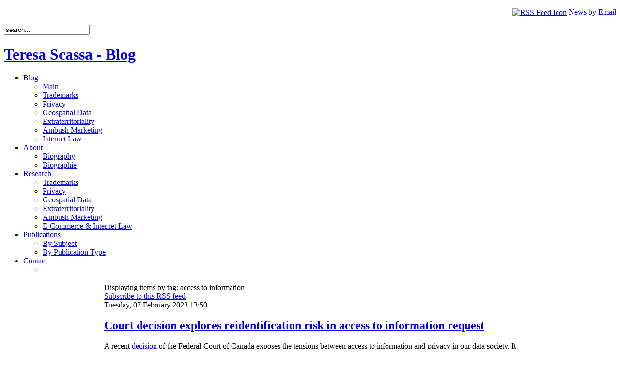

--- FILE ---
content_type: text/html; charset=utf-8
request_url: https://teresascassa.ca/index.php?option=com_k2&view=itemlist&task=tag&tag=access%20to%20information&Itemid=53
body_size: 47322
content:
<!DOCTYPE html PUBLIC "-//W3C//DTD XHTML 1.0 Transitional//EN" "http://www.w3.org/TR/xhtml1/DTD/xhtml1-transitional.dtd">
<html xmlns="http://www.w3.org/1999/xhtml" xml:lang="en-gb" lang="en-gb" >
<head>
  <meta http-equiv="content-type" content="text/html; charset=utf-8" />
  <meta name="robots" content="index, follow" />
  <meta name="keywords" content="joomla, Joomla" />
  <meta name="description" content="Joomla! - the dynamic portal engine and content management system" />
  <meta name="generator" content="Joomla! 1.5 - Open Source Content Management" />
  <title>Displaying items by tag: access to information</title>
  <link rel="stylesheet" href="/media/system/css/modal.css" type="text/css" />
  <link rel="stylesheet" href="https://teresascassa.ca/components/com_k2/css/k2.css" type="text/css" />
  <script type="text/javascript" src="/media/system/js/mootools.js"></script>
  <script type="text/javascript" src="/media/system/js/modal.js"></script>
  <script type="text/javascript" src="https://teresascassa.ca/components/com_k2/js/k2.js"></script>
  <script type="text/javascript">

		window.addEvent('domready', function() {

			SqueezeBox.initialize({});

			$$('a.modal').each(function(el) {
				el.addEvent('click', function(e) {
					new Event(e).stop();
					SqueezeBox.fromElement(el);
				});
			});
		});var K2RatingURL = 'https://teresascassa.ca/';
  </script>

<link rel="shortcut icon" href="/images/favicon.ico" />
<link href="/templates/js_weblogic_blue/css/template_css.css" rel="stylesheet" type="text/css" media="screen" />
<link href="/templates/js_weblogic_blue/css/styles.css" rel="stylesheet" type="text/css" media="screen" />
<link rel="stylesheet" href="/templates/system/css/system.css" type="text/css" />
<link rel="stylesheet" href="/templates/system/css/general.css" type="text/css" />

<link href="/templates/js_weblogic_blue/css/dropline.css" rel="stylesheet" type="text/css" media="screen" />
<!--[if lte IE 7]>
<link href="/templates/js_weblogic_blue/css/ie_dropline.css" rel="stylesheet" type="text/css" media="screen" />
<![endif]-->


<!--[if lte IE 7]>
<link href="/templates/js_weblogic_blue/css/ie_hacks.css" rel="stylesheet" type="text/css" media="screen" />
<![endif]-->

<!--[if lte IE 6]>
<style type="text/css">
<link href="/templates/js_weblogic_blue/css/ie_hacks.css" rel="stylesheet" type="text/css" media="screen" />
#teaser img { behavior: url(js_weblogic_blue/css/iepngfix.htc); }
</style>
<![endif]-->


</head>

<body id="page_bg">


<div id="top-wrapper">
<div id="header-top"></div>
<div id="searchbar"></div>
<div id="searchbar"><p style="text-align: right;"><a href="http://feedburner.google.com/fb/a/mailverify?uri=teresascassa/BlogFeed&amp;loc=en_US"><img src="/images/rss-icon.gif" border="0" alt="RSS Feed Icon" width="16" height="16" style="vertical-align: middle;" /></a> <a href="http://feedburner.google.com/fb/a/mailverify?uri=teresascassa/BlogFeed&amp;loc=en_US" target="_blank" title="Subscribe">News by Email</a></p><form action="index.php" method="post">
	<div class="search">
		<input name="searchword" id="mod_search_searchword" maxlength="20" alt="Search" class="inputbox" type="text" size="20" value="search..."  onblur="if(this.value=='') this.value='search...';" onfocus="if(this.value=='search...') this.value='';" />	</div>
	<input type="hidden" name="task"   value="search" />
	<input type="hidden" name="option" value="com_search" />
	<input type="hidden" name="Itemid" value="53" />
</form></div>

<div id="header-graphic">
<h1><a href="https://teresascassa.ca/" title="Teresa Scassa - Blog">Teresa Scassa - Blog</a></h1>
</div>
	<div id="navcontainer">
		<div id="navbar">
<!--[if lte IE 7]>
		<script type="text/javascript">
		sfHover = function() {
			var sfEls = document.getElementById("navbar").getElementsByTagName("LI");
			for (var i=0; i<sfEls.length; i++) {
				sfEls[i].onmouseover=function() {
					this.className+=" sfhover";
				}
				sfEls[i].onmouseout=function() {
					this.className=this.className.replace(new RegExp(" sfhover\\b"), "");
				}
			}
		}
		if (window.attachEvent) window.attachEvent("onload", sfHover);
		</script>
<![endif]-->
	<ul class="menu-nav"><li id="current" class="haschild active"><a href="https://teresascassa.ca/" class="haschild"><span>Blog</span></a><ul><li rel="53"><a href="https://teresascassa.ca/"><span>Main</span></a></li><li><a href="/index.php?option=com_k2&amp;view=itemlist&amp;layout=category&amp;task=category&amp;id=20&amp;Itemid=79"><span>Trademarks</span></a></li><li><a href="/index.php?option=com_k2&amp;view=itemlist&amp;layout=category&amp;task=category&amp;id=21&amp;Itemid=80"><span>Privacy</span></a></li><li><a href="/index.php?option=com_k2&amp;view=itemlist&amp;layout=category&amp;task=category&amp;id=22&amp;Itemid=81"><span>Geospatial Data</span></a></li><li><a href="/index.php?option=com_k2&amp;view=itemlist&amp;layout=category&amp;task=category&amp;id=23&amp;Itemid=82"><span>Extraterritoriality</span></a></li><li><a href="/index.php?option=com_k2&amp;view=itemlist&amp;layout=category&amp;task=category&amp;id=25&amp;Itemid=84"><span>Ambush Marketing</span></a></li><li><a href="/index.php?option=com_k2&amp;view=itemlist&amp;layout=category&amp;task=category&amp;id=24&amp;Itemid=83"><span>Internet Law</span></a></li></ul></li><li class="haschild"><a href="#" class="haschild"><span>About</span></a><ul><li><a href="/index.php?option=com_k2&amp;view=item&amp;layout=item&amp;id=4&amp;Itemid=56"><span>Biography</span></a></li><li><a href="/index.php?option=com_k2&amp;view=item&amp;layout=item&amp;id=5&amp;Itemid=57"><span>Biographie</span></a></li></ul></li><li class="haschild"><a href="#" class="haschild"><span>Research</span></a><ul><li><a href="/index.php?option=com_k2&amp;view=itemlist&amp;layout=category&amp;task=category&amp;id=8&amp;Itemid=60"><span>Trademarks</span></a></li><li><a href="/index.php?option=com_k2&amp;view=itemlist&amp;layout=category&amp;task=category&amp;id=9&amp;Itemid=61"><span>Privacy</span></a></li><li><a href="/index.php?option=com_k2&amp;view=itemlist&amp;layout=category&amp;task=category&amp;id=10&amp;Itemid=62"><span>Geospatial Data</span></a></li><li><a href="/index.php?option=com_k2&amp;view=itemlist&amp;layout=category&amp;task=category&amp;id=11&amp;Itemid=63"><span>Extraterritoriality</span></a></li><li><a href="/index.php?option=com_k2&amp;view=itemlist&amp;layout=category&amp;task=category&amp;id=12&amp;Itemid=64"><span>Ambush Marketing</span></a></li><li class="haschild"><a href="/index.php?option=com_k2&amp;view=itemlist&amp;layout=category&amp;task=category&amp;id=14&amp;Itemid=65" class="child"><span>E-Commerce &amp; Internet Law</span></a></li></ul></li><li class="haschild"><a href="#" class="haschild"><span>Publications</span></a><ul><li><a href="/index.php?option=com_k2&amp;view=item&amp;layout=item&amp;id=7&amp;Itemid=75"><span>By Subject</span></a></li><li><a href="/index.php?option=com_k2&amp;view=itemlist&amp;layout=category&amp;task=category&amp;id=35&amp;Itemid=86"><span>By Publication Type</span></a></li></ul></li><li class="haschild"><a href="/index.php?option=com_k2&amp;view=item&amp;layout=item&amp;id=81&amp;Itemid=69" class="haschild"><span>Contact</span></a><ul><li><span class="separator"><span /></span></li></ul></li></ul>
		</div>
	</div>
</div>
	



<div id="teaser-bottom-module-dropline"></div>

<div class="clear"></div>
<table id="main">
 <tr>

<!-- NEWS STYLE -->
<!-- END NEWS STYLE -->

<!-- BLOG STYLE -->
<!-- END BLOG STYLE -->

<!-- PORTAL STYLE -->

	<td id="leftcol" style="width:200px; background-image: url(/templates/js_weblogic_blue/images/module_divider.png); background-repeat: repeat-y;background-position: 100% 0%;">
		<div class="inside">
					<div class="moduletable">
					<h3>Tags</h3>
					
<div id="k2ModuleBox48" class="k2TagCloudBlock ">
			<a href="/index.php?option=com_k2&amp;view=itemlist&amp;task=tag&amp;tag=access to information&amp;Itemid=53" style="font-size:89%" title="12 items tagged with access to information">
		access to information	</a>
				<a href="/index.php?option=com_k2&amp;view=itemlist&amp;task=tag&amp;tag=AI&amp;Itemid=53" style="font-size:96%" title="18 items tagged with AI">
		AI	</a>
				<a href="/index.php?option=com_k2&amp;view=itemlist&amp;task=tag&amp;tag=AIDA&amp;Itemid=53" style="font-size:83%" title="7 items tagged with AIDA">
		AIDA	</a>
				<a href="/index.php?option=com_k2&amp;view=itemlist&amp;task=tag&amp;tag=AI governance&amp;Itemid=53" style="font-size:92%" title="15 items tagged with AI governance">
		AI governance	</a>
				<a href="/index.php?option=com_k2&amp;view=itemlist&amp;task=tag&amp;tag=AI regulation&amp;Itemid=53" style="font-size:87%" title="11 items tagged with AI regulation">
		AI regulation	</a>
				<a href="/index.php?option=com_k2&amp;view=itemlist&amp;task=tag&amp;tag=Ambush Marketing&amp;Itemid=53" style="font-size:84%" title="8 items tagged with Ambush Marketing">
		Ambush Marketing	</a>
				<a href="/index.php?option=com_k2&amp;view=itemlist&amp;task=tag&amp;tag=artificial intelligence&amp;Itemid=53" style="font-size:103%" title="24 items tagged with artificial intelligence">
		artificial intelligence	</a>
				<a href="/index.php?option=com_k2&amp;view=itemlist&amp;task=tag&amp;tag=big data&amp;Itemid=53" style="font-size:85%" title="9 items tagged with big data">
		big data	</a>
				<a href="/index.php?option=com_k2&amp;view=itemlist&amp;task=tag&amp;tag=bill c11&amp;Itemid=53" style="font-size:85%" title="9 items tagged with bill c11">
		bill c11	</a>
				<a href="/index.php?option=com_k2&amp;view=itemlist&amp;task=tag&amp;tag=Bill c27&amp;Itemid=53" style="font-size:97%" title="19 items tagged with Bill c27">
		Bill c27	</a>
				<a href="/index.php?option=com_k2&amp;view=itemlist&amp;task=tag&amp;tag=copyright&amp;Itemid=53" style="font-size:126%" title="43 items tagged with copyright">
		copyright	</a>
				<a href="/index.php?option=com_k2&amp;view=itemlist&amp;task=tag&amp;tag=data governance&amp;Itemid=53" style="font-size:85%" title="9 items tagged with data governance">
		data governance	</a>
				<a href="/index.php?option=com_k2&amp;view=itemlist&amp;task=tag&amp;tag=data protection&amp;Itemid=53" style="font-size:159%" title="71 items tagged with data protection">
		data protection	</a>
				<a href="/index.php?option=com_k2&amp;view=itemlist&amp;task=tag&amp;tag=data scraping&amp;Itemid=53" style="font-size:83%" title="7 items tagged with data scraping">
		data scraping	</a>
				<a href="/index.php?option=com_k2&amp;view=itemlist&amp;task=tag&amp;tag=data strategy&amp;Itemid=53" style="font-size:81%" title="6 items tagged with data strategy">
		data strategy	</a>
				<a href="/index.php?option=com_k2&amp;view=itemlist&amp;task=tag&amp;tag=freedom of expression&amp;Itemid=53" style="font-size:84%" title="8 items tagged with freedom of expression">
		freedom of expression	</a>
				<a href="/index.php?option=com_k2&amp;view=itemlist&amp;task=tag&amp;tag=Geospatial&amp;Itemid=53" style="font-size:96%" title="18 items tagged with Geospatial">
		Geospatial	</a>
				<a href="/index.php?option=com_k2&amp;view=itemlist&amp;task=tag&amp;tag=geospatial data&amp;Itemid=53" style="font-size:92%" title="15 items tagged with geospatial data">
		geospatial data	</a>
				<a href="/index.php?option=com_k2&amp;view=itemlist&amp;task=tag&amp;tag=intellectual property&amp;Itemid=53" style="font-size:140%" title="55 items tagged with intellectual property">
		intellectual property	</a>
				<a href="/index.php?option=com_k2&amp;view=itemlist&amp;task=tag&amp;tag=Internet&amp;Itemid=53" style="font-size:120%" title="38 items tagged with Internet">
		Internet	</a>
				<a href="/index.php?option=com_k2&amp;view=itemlist&amp;task=tag&amp;tag=internet law&amp;Itemid=53" style="font-size:85%" title="9 items tagged with internet law">
		internet law	</a>
				<a href="/index.php?option=com_k2&amp;view=itemlist&amp;task=tag&amp;tag=IP&amp;Itemid=53" style="font-size:126%" title="43 items tagged with IP">
		IP	</a>
				<a href="/index.php?option=com_k2&amp;view=itemlist&amp;task=tag&amp;tag=open data&amp;Itemid=53" style="font-size:95%" title="17 items tagged with open data">
		open data	</a>
				<a href="/index.php?option=com_k2&amp;view=itemlist&amp;task=tag&amp;tag=open government&amp;Itemid=53" style="font-size:98%" title="20 items tagged with open government">
		open government	</a>
				<a href="/index.php?option=com_k2&amp;view=itemlist&amp;task=tag&amp;tag=personal information&amp;Itemid=53" style="font-size:84%" title="8 items tagged with personal information">
		personal information	</a>
				<a href="/index.php?option=com_k2&amp;view=itemlist&amp;task=tag&amp;tag=pipeda&amp;Itemid=53" style="font-size:102%" title="23 items tagged with pipeda">
		pipeda	</a>
				<a href="/index.php?option=com_k2&amp;view=itemlist&amp;task=tag&amp;tag=Privacy&amp;Itemid=53" style="font-size:300%" title="189 items tagged with Privacy">
		Privacy	</a>
				<a href="/index.php?option=com_k2&amp;view=itemlist&amp;task=tag&amp;tag=smart cities&amp;Itemid=53" style="font-size:81%" title="6 items tagged with smart cities">
		smart cities	</a>
				<a href="/index.php?option=com_k2&amp;view=itemlist&amp;task=tag&amp;tag=trademarks&amp;Itemid=53" style="font-size:117%" title="36 items tagged with trademarks">
		trademarks	</a>
				<a href="/index.php?option=com_k2&amp;view=itemlist&amp;task=tag&amp;tag=transparency&amp;Itemid=53" style="font-size:90%" title="13 items tagged with transparency">
		transparency	</a>
			<div class="clr"></div>
</div>
		</div>
	
		</div>
	</td>
<td id="content">
	<div class="inside">
				
		
<!-- Start K2 Generic Layout -->
<div id="k2Container" class="genericView">

		<!-- Page title -->
	<div class="componentheading">
		Displaying items by tag: access to information	</div>
	
		<!-- RSS feed icon -->
	<div class="k2FeedIcon">
		<a href="/index.php?option=com_k2&amp;view=itemlist&amp;task=tag&amp;tag=access+to+information&amp;format=feed&amp;limitstart=&amp;Itemid=53" title="Subscribe to this RSS feed">
			<span>Subscribe to this RSS feed</span>
		</a>
		<div class="clr"></div>
	</div>
	
		<div class="genericItemList">
		
		<!-- Start K2 Item Layout -->
		<div class="genericItemView">

			<div class="genericItemHeader">
								<!-- Date created -->
				<span class="genericItemDateCreated">
					Tuesday, 07 February 2023 13:50				</span>
							
			  			  <!-- Item title -->
			  <h2 class="genericItemTitle">
			  						<a href="/index.php?option=com_k2&amp;view=item&amp;id=368:court-decision-explores-reidentification-risk-in-access-to-information-request&amp;Itemid=80">
			  		Court decision explores reidentification risk in access to information request			  	</a>
			  				  </h2>
			  		  </div>

		  <div class="genericItemBody">
			  			  
			  			  <!-- Item introtext -->
			  <div class="genericItemIntroText">
			  	<p>
<p class="MsoNormal" style="text-align: justify;"><span style="font-size: 12.0pt; line-height: 107%; font-family: &quot;Times New Roman&quot;,serif;" lang="EN-CA">A recent </span><span lang="EN-CA"><a href="https://www.canlii.org/en/ca/fct/doc/2023/2023fc55/2023fc55.html"><span style="font-size: 12.0pt; line-height: 107%; font-family: &quot;Times New Roman&quot;,serif;">decision</span></a></span><span style="font-size: 12.0pt; line-height: 107%; font-family: &quot;Times New Roman&quot;,serif;" lang="EN-CA"> of the Federal Court of Canada exposes the tensions between access to information and privacy in our data society. It also provides important insights into how reidentification risk should be assessed when government agencies or departments respond to requests for datasets with the potential to reveal personal information.</span></p>
<p class="MsoNormal" style="text-align: justify;"><span style="font-size: 12.0pt; line-height: 107%; font-family: &quot;Times New Roman&quot;,serif;" lang="EN-CA">The case involved a challenge by two journalists to Health Canada’s refusal to disclose certain data elements in a dataset of persons permitted to grow medical marijuana for personal use under the licensing scheme that existed before the legalization of cannabis. [See journalist Molly Hayes’ report on the story </span><span lang="EN-CA"><a href="https://www.theglobeandmail.com/canada/article-cannabis-growers-data-court-ruling/"><span style="font-size: 12.0pt; line-height: 107%; font-family: &quot;Times New Roman&quot;,serif;">here</span></a></span><span style="font-size: 12.0pt; line-height: 107%; font-family: &quot;Times New Roman&quot;,serif;" lang="EN-CA">]. Health Canada had agreed to provide the first character of the Forward Sortation Area (FSA) of the postal codes of licensed premises but declined to provide the second and third characters or the names of the cities in which licensed production took place. At issue was whether these location data constituted “personal information” – which the government cannot disclose under s. 19(1) of the </span><span lang="EN-CA"><a href="https://www.canlii.org/en/ca/laws/stat/rsc-1985-c-a-1/201997/rsc-1985-c-a-1.html"><em><span style="font-size: 12.0pt; line-height: 107%; font-family: &quot;Times New Roman&quot;,serif;">Access to Information Act</span></em></a></span><span style="font-size: 12.0pt; line-height: 107%; font-family: &quot;Times New Roman&quot;,serif;" lang="EN-CA"> (ATIA). A second issue was the degree of effort required of a government department or agency to maximize the release of information in a privacy-protective way. Essentially, this case is about “the appropriate analytical approach to measuring privacy risks in relation to the release of information from structured datasets that contain personal information” (at para 2).</span></p>
<p class="MsoNormal" style="text-align: justify;"><span style="font-size: 12.0pt; line-height: 107%; font-family: &quot;Times New Roman&quot;,serif;" lang="EN-CA">The licensing scheme was available to those who wished to grow their own marijuana for medical purposes or to anyone seeking to be a “designated producer” for a person in need of medical marijuana. Part of the licence application required the disclosure of the medical condition that justified the use of medical marijuana. Where a personal supply of medical marijuana is grown at the user’s home, location information could easily be linked to that individual. Both parties agreed that the last three characters in a six-character postal code would make it too easy to identify individuals. The dispute concerned the first three characters – the FSA. The first character represents a postal district. For example, Ontario, Canada’s largest province, has five postal districts. The second character indicates whether an area within the district is urban or rural. The third character identifies either a “specific rural region, an entire medium-sized city, or a section of a major city” (at para 12). FSAs differ in size; StatCan </span><span lang="EN-CA"><a href="https://www12.statcan.gc.ca/census-recensement/2016/dp-pd/hlt-fst/pd-pl/Table.cfm?Lang=Eng&amp;T=1201&amp;S=22&amp;O=A"><span style="font-size: 12.0pt; line-height: 107%; font-family: &quot;Times New Roman&quot;,serif;">data from 2016</span></a></span><span style="font-size: 12.0pt; line-height: 107%; font-family: &quot;Times New Roman&quot;,serif;" lang="EN-CA"> indicated that populations in FSAs ranged from no inhabitants to over 130,000.</span></p>
<p class="MsoNormal" style="text-align: justify;"><span style="font-size: 12.0pt; line-height: 107%; font-family: &quot;Times New Roman&quot;,serif;" lang="EN-CA">Information about medical marijuana and its production in a rapidly evolving public policy context is a subject in which there is a public interest. In fact, Health Canada proactively publishes some data on its </span><span lang="EN-CA"><a href="https://www.canada.ca/en/health-canada/services/drugs-medication/cannabis/licensed-producers/market-data.html"><span style="font-size: 12.0pt; line-height: 107%; font-family: &quot;Times New Roman&quot;,serif;">own website</span></a></span><span style="font-size: 12.0pt; line-height: 107%; font-family: &quot;Times New Roman&quot;,serif;" lang="EN-CA"> regarding the production and use of medical marijuana. Yet, even where a government department or agency publishes data, members of the public can use the ATI system to request different or more specific data. This is what happened in this case.</span></p>
<p class="MsoNormal" style="text-align: justify;"><span style="font-size: 12.0pt; line-height: 107%; font-family: &quot;Times New Roman&quot;,serif;" lang="EN-CA">In his decision, Justice Pentney emphasized that both access to information and the protection of privacy are fundamental rights. The right of access to government information, however, does not include a right to access the personal information of third parties. Personal information is defined in the ATIA as “information about an identifiable individual” (s. 3). This means that all that is required for information to be considered personal is that it can be used – alone or in combination with other information – to identify a specific individual. Justice Pentney reaffirmed that the test for personal information from <em>Gordon v. Canada (Health)</em> remains definitive. Information is personal information “where there is a <em>serious possibility</em> that an individual could be identified through the use of that information, alone or in combination with other available information.” (</span><span lang="EN-CA"><a href="https://www.canlii.org/en/ca/fct/doc/2008/2008fc258/2008fc258.html"><em><span style="font-size: 12.0pt; line-height: 107%; font-family: &quot;Times New Roman&quot;,serif;">Gordon</span></em></a></span><span style="font-size: 12.0pt; line-height: 107%; font-family: &quot;Times New Roman&quot;,serif;" lang="EN-CA">, at para 34, emphasis added). More recently, the Federal Court has defined a “serious possibility” as “a possibility that is greater than speculation or a ‘mere possibility', but does not need to reach the level of ‘more likely than not’” (</span><span lang="EN-CA"><a href="https://www.canlii.org/en/ca/fct/doc/2019/2019fc1279/2019fc1279.html"><em><span style="font-size: 12.0pt; line-height: 107%; font-family: &quot;Times New Roman&quot;,serif;">Public Safety</span></em></a></span><span style="font-size: 12.0pt; line-height: 107%; font-family: &quot;Times New Roman&quot;,serif;" lang="EN-CA">, at para 53). </span></p>
<p class="MsoNormal" style="text-align: justify;"><span style="font-size: 12.0pt; line-height: 107%; font-family: &quot;Times New Roman&quot;,serif;" lang="EN-CA">Geographic information is strongly linked to reidentification. A street address is, in many cases, clearly personal information. However, city, town or even province of residence would only be personal information if it can be used in combination with other available data to link to a specific individual. In <em>Gordon</em>, the Federal Court upheld a decision to not release province of residence data for those who had suffered reported adverse drug reactions because these data could be combined with other available data (including obituary notices and even the observations of ‘nosy neighbors’) to identify specific individuals. </span></p>
<p class="MsoNormal" style="text-align: justify;"><span style="font-size: 12.0pt; line-height: 107%; font-family: &quot;Times New Roman&quot;,serif;" lang="EN-CA">The Information Commissioner argued that to meet the ‘serious possibility’ test, Health Canada should be able to concretely demonstrate identifiability by connecting the dots between the data and specific individuals. Justice Pentney disagreed, noting that in the case before him, the expert opinion combined with evidence about other available data and the highly sensitive nature of the information at issue made proof of actual linkages unnecessary. However, he cautioned that “in future cases, the failure to engage in such an exercise might well tip the balance in favour of disclosure” (at para 133).</span></p>
<p class="MsoNormal" style="text-align: justify;"><span style="font-size: 12.0pt; line-height: 107%; font-family: &quot;Times New Roman&quot;,serif;" lang="EN-CA">Justice Pentney also ruled that, because the proceeding before the Federal Court is a hearing <em>de novo</em>, he was not limited to considering the data that were available at the time of the ATIP request. A court can take into account data made available after the request and even after the decision of the Information Commissioner. This makes sense. The rapidly growing availability of new datasets as well as new tools for the analysis and dissemination of data demand a timelier assessment of identifiability. Nevertheless, any pending or possible future ATI requests would be irrelevant to assessing reidentification risk, since these would be hypothetical. Justice Pentney noted: “The fact that a more complete mosaic may be created by future releases is both true and irrelevant, because Health Canada has an ongoing obligation to assess the risks, and if at some future point it concludes that the accumulation of information released created a serious risk, it could refuse to disclose the information that tipped the balance” (at para 112).</span></p>
<p class="MsoNormal" style="text-align: justify;"><span style="font-size: 12.0pt; line-height: 107%; font-family: &quot;Times New Roman&quot;,serif;" lang="EN-CA">The court ultimately agreed with Health Canada that disclosing anything beyond the first character of the FSA could lead to the identification of some individuals within the dataset, and thus would amount to personal information. Health Canada had identified three categories of other available data: data that it had proactively published on its own website; StatCan data about population counts and FSAs; and publicly available data that included data released in response to previous ATIP requests relating to medical marijuana. In this latter category the court noted that there had been a considerable number of prior requests that provided various categories of data, including “type of license, medical condition (with rare conditions removed), dosage, and the issue date of the licence” (at para 64). Other released data included the licensee’s “year of birth, dosage, sex, medical condition (rare conditions removed), and province (city removed)” (at para 64). Once released, these data are in the public domain, and can contribute to a “mosaic effect” which allows data to be combined in ways that might ultimately identify specific individuals. Health Canada had provided evidence of an interactive map of Canada published on the internet that showed the licensing of medical marijuana by FSA between 2001 and 2007. Justice Pentney noted that “[a]n Edmonton Journal article about the interactive map provided a link to a database that allowed users to search by medical condition, postal code, doctor’s speciality, daily dosage, and allowed storage of marijuana” (at para 66). He stated: “the existence of evidence demonstrating that connections among disparate pieces of relevant information have previously been made and that the results have been made available to the public is a relevant consideration in applying the serious possibility test” (at para 109). Justice Pentney observed that members of the public might already have knowledge (such as the age, gender or address) of persons they know who consume marijuana that they might combine with other released data to learn about the person’s underlying medical condition. Further, he notes that “the pattern of requests and the existence of the interactive map show a certain motivation to glean more information about the administration of the licensing regime” (at para 144). </span></p>
<p class="MsoNormal" style="text-align: justify;"><span style="font-size: 12.0pt; line-height: 107%; font-family: &quot;Times New Roman&quot;,serif;" lang="EN-CA">Health Canada had commissioned Dr Khaled El Emam to produce and expert report. Dr. El Emam determined that “there are a number of FSAs that are high risk if either three or two characters of the FSA are released, there are no high-risk FSAs if only the first character is released” (at para 80). Relying on this evidence, Justice Pentney concluded that “releasing more than the first character of an FSA creates a significantly greater risk of reidentification” (at para 157). This risk would meet the “serious possibility” threshold, and therefore the information amounts to “personal information” and cannot be disclosed under the legislation.</span></p>
<p class="MsoNormal" style="text-align: justify;"><span style="font-size: 12.0pt; line-height: 107%; font-family: &quot;Times New Roman&quot;,serif;" lang="EN-CA">The Information Commissioner raised issues about the quality of other available data, suggesting that incomplete and outdated datasets would be less likely to create reidentification risk. For example, since cannabis laws had changed, there are now many more people cultivating marijuana for personal use. This would make it harder to connect the knowledge that a particular person was cultivating marijuana with other data that might lead to the disclosure of a medical condition. Justice Pentney was unconvinced since the quantities of marijuana required for ongoing medical use might exceed the general personal use amounts, and thus would still require a licence, creating continuity in the medical cannabis licensing data before and after the legalization of cannabis. He noted: “The key point is not that the data is statistically comparable for the purposes of scientific or social science research. Rather, the question is whether there is a significant possibility that this data can be combined to identify particular individuals.” (at para 118) Justice Pentney therefore distinguishes between the issue of data quality from a data science perspective and data quality from the perspective of someone seeking to identify specific individuals. He stated: “the fact that the datasets may not be exactly comparable might be a problem for a statistician or social scientist, but it is not an impediment to a motivated user seeking to identify a person who was licensed for personal production or a designated producer under the medical marijuana licensing regime” (at para 119).</span></p>
<p class="MsoNormal" style="text-align: justify;"><span style="font-size: 12.0pt; line-height: 107%; font-family: &quot;Times New Roman&quot;,serif;" lang="EN-CA">Justice Pentney emphasized the relationship between sensitivity of information and reidentification risk, noting that “the type of personal information in question is a central concern for this type of analysis” (at para 107).<span style="mso-spacerun: yes;"> </span>This is because “the disclosure of some particularly sensitive types of personal information can be expected to have particularly devastating consequences” (at para 107). With highly sensitive information, it is important to reduce reidentification risk, which means limiting disclosure “as much as is feasible” (at para 108). </span></p>
<p class="MsoNormal" style="text-align: justify;"><span style="font-size: 12.0pt; line-height: 107%; font-family: &quot;Times New Roman&quot;,serif;" lang="EN-CA">Justice Pentney also dealt with a further argument that Health Canada should not be able to apply the same risk assessment to all the FSA data; rather, it should assess reidentification risk based on the size of the area identified by the different FSA characters. The legislation allows for severance of information from disclosed records, and the journalists argued that Health Canada could have used severance to reduce the risk of reidentification while releasing more data where the risks were acceptably low. Health Canada responded that to do a more fine-grained analysis of the reidentification risk by FSA would impose an undue burden because of the complexity of the task. In its submissions as intervenor in the case, the Office of the Privacy Commissioner suggested that other techniques could be used to perturb the data so as to significantly lower the risk of reidentification. Such techniques are used, for example, where data are anonymized. </span></p>
<p class="MsoNormal" style="text-align: justify;"><span style="font-size: 12.0pt; line-height: 107%; font-family: &quot;Times New Roman&quot;,serif;" lang="EN-CA">Justice Pentney noted that the effort required by a government department or agency was a matter of proportionality. Here, the data at issue were highly sensitive. The already-disclosed first character of the FSA provided general location information about the licences. Given these facts, “[t]he question is whether a further narrowing of the lens would bring significant benefits, given the effort that doing so would require” (at para 181). He concluded that it would not, noting the lack of in-house expertise at Health Canada to carry out such a complex task. Regarding the suggestion of the Privacy Commissioner that anonymization techniques should be applied, he found that while this is not precluded by the ATIA, it was a complex task that, on the facts before him, went beyond what the law requires in terms of severance.</span></p>
<p class="MsoNormal" style="text-align: justify;"><span style="font-size: 12.0pt; line-height: 107%; font-family: &quot;Times New Roman&quot;,serif;" lang="EN-CA">This is an interesting and important decision. First, it reaffirms the test for ‘personal information’ in a more complex data society context than the earlier jurisprudence. Second, it makes clear that the sensitivity of the information at issue is a crucial factor that will influence an assessment not just of the reidentification risk, but of tolerance for the level of risk involved. This is entirely appropriate. Not only is personal health information highly sensitive, at the time these data were collected, licensing was an important means of gaining access to medical marijuana for people suffering from serious and ongoing medical issues. Their sharing of data with the government was driven by their need and vulnerability. Failure to robustly protect these data would enhance vulnerability. The decision also clarifies the evidentiary burden on government to demonstrate reidentification risk – something that will vary according to the sensitivity of the data. It highlights the dynamic and iterative nature of reidentification risk assessment as the risk will change as more data are made available.</span></p>
<p class="MsoNormal" style="text-align: justify;"><span style="font-size: 12.0pt; line-height: 107%; font-family: &quot;Times New Roman&quot;,serif;" lang="EN-CA">Indirectly, the decision also casts light on the challenges of using the ATI system to access data and perhaps a need to overhaul that system to provide better access to high-quality public-sector information for research and other purposes. Although Health Canada has engaged in proactive disclosure (interestingly, such disclosures were a factor in assessing the ‘other available data’ that could lead to reidentification in this case), more should be done by governments (both federal and provincial) to support and ensure proactive disclosure that better meets the needs of data users while properly protecting privacy. Done properly, this would require an investment in capacity and infrastructure, as well as legislative reform.</span></p>
</p>			  </div>
			  
			  <div class="clr"></div>
		  </div>
		  
		  <div class="clr"></div>
		  
		  		  
						<!-- Item category name -->
			<div class="genericItemCategory">
				<span>Published in</span>
				<a href="/index.php?option=com_k2&amp;view=itemlist&amp;task=category&amp;id=21:blog-privacy&amp;Itemid=80">Privacy</a>
			</div>
						
						<!-- Item "read more..." link -->
			<div class="genericItemReadMore">
				<a class="k2ReadMore" href="/index.php?option=com_k2&amp;view=item&amp;id=368:court-decision-explores-reidentification-risk-in-access-to-information-request&amp;Itemid=80">
					Read more...				</a>
			</div>
			
			<div class="clr"></div>
		</div>
		<!-- End K2 Item Layout -->
		
		
		<!-- Start K2 Item Layout -->
		<div class="genericItemView">

			<div class="genericItemHeader">
								<!-- Date created -->
				<span class="genericItemDateCreated">
					Tuesday, 07 August 2018 09:19				</span>
							
			  			  <!-- Item title -->
			  <h2 class="genericItemTitle">
			  						<a href="/index.php?option=com_k2&amp;view=item&amp;id=282:ontario-court-of-appeal-confirms-order-to-disclose-physician-billing-information&amp;Itemid=80">
			  		Ontario Court of Appeal Confirms Order to Disclose Physician Billing Information			  	</a>
			  				  </h2>
			  		  </div>

		  <div class="genericItemBody">
			  			  
			  			  <!-- Item introtext -->
			  <div class="genericItemIntroText">
			  	<p><!--[if gte mso 9]><xml> <o:OfficeDocumentSettings> <o:AllowPNG /> </o:OfficeDocumentSettings> </xml><![endif]--><!--[if gte mso 9]><xml> <w:WordDocument> <w:View>Normal</w:View> <w:Zoom>0</w:Zoom> <w:TrackMoves /> <w:TrackFormatting /> <w:PunctuationKerning /> <w:ValidateAgainstSchemas /> <w:SaveIfXMLInvalid>false</w:SaveIfXMLInvalid> <w:IgnoreMixedContent>false</w:IgnoreMixedContent> <w:AlwaysShowPlaceholderText>false</w:AlwaysShowPlaceholderText> <w:DoNotPromoteQF /> <w:LidThemeOther>EN-CA</w:LidThemeOther> <w:LidThemeAsian>X-NONE</w:LidThemeAsian> <w:LidThemeComplexScript>X-NONE</w:LidThemeComplexScript> <w:Compatibility> <w:BreakWrappedTables /> <w:SnapToGridInCell /> <w:WrapTextWithPunct /> <w:UseAsianBreakRules /> <w:DontGrowAutofit /> <w:SplitPgBreakAndParaMark /> <w:EnableOpenTypeKerning /> <w:DontFlipMirrorIndents /> <w:OverrideTableStyleHps /> </w:Compatibility> <m:mathPr> <m:mathFont m:val="Cambria Math" /> <m:brkBin m:val="before" /> <m:brkBinSub m:val="&#45;-" /> <m:smallFrac m:val="off" /> <m:dispDef /> <m:lMargin m:val="0" /> <m:rMargin m:val="0" /> <m:defJc m:val="centerGroup" /> <m:wrapIndent m:val="1440" /> <m:intLim m:val="subSup" /> <m:naryLim m:val="undOvr" /> </m:mathPr></w:WordDocument> </xml><![endif]--><!--[if gte mso 9]><xml> <w:LatentStyles DefLockedState="false" DefUnhideWhenUsed="true"   DefSemiHidden="true" DefQFormat="false" DefPriority="99"   LatentStyleCount="267"> <w:LsdException Locked="false" Priority="0" SemiHidden="false"    UnhideWhenUsed="false" QFormat="true" Name="Normal" /> <w:LsdException Locked="false" Priority="9" SemiHidden="false"    UnhideWhenUsed="false" QFormat="true" Name="heading 1" /> <w:LsdException Locked="false" Priority="9" QFormat="true" Name="heading 2" /> <w:LsdException Locked="false" Priority="9" QFormat="true" Name="heading 3" /> <w:LsdException Locked="false" Priority="9" QFormat="true" Name="heading 4" /> <w:LsdException Locked="false" Priority="9" QFormat="true" Name="heading 5" /> <w:LsdException Locked="false" Priority="9" QFormat="true" Name="heading 6" /> <w:LsdException Locked="false" Priority="9" QFormat="true" Name="heading 7" /> <w:LsdException Locked="false" Priority="9" QFormat="true" Name="heading 8" /> <w:LsdException Locked="false" Priority="9" QFormat="true" Name="heading 9" /> <w:LsdException Locked="false" Priority="39" Name="toc 1" /> <w:LsdException Locked="false" Priority="39" Name="toc 2" /> <w:LsdException Locked="false" Priority="39" Name="toc 3" /> <w:LsdException Locked="false" Priority="39" Name="toc 4" /> <w:LsdException Locked="false" Priority="39" Name="toc 5" /> <w:LsdException Locked="false" Priority="39" Name="toc 6" /> <w:LsdException Locked="false" Priority="39" Name="toc 7" /> <w:LsdException Locked="false" Priority="39" Name="toc 8" /> <w:LsdException Locked="false" Priority="39" Name="toc 9" /> <w:LsdException Locked="false" Priority="35" QFormat="true" Name="caption" /> <w:LsdException Locked="false" Priority="10" SemiHidden="false"    UnhideWhenUsed="false" QFormat="true" Name="Title" /> <w:LsdException Locked="false" Priority="1" Name="Default Paragraph Font" /> <w:LsdException Locked="false" Priority="11" SemiHidden="false"    UnhideWhenUsed="false" QFormat="true" Name="Subtitle" /> <w:LsdException Locked="false" Priority="22" SemiHidden="false"    UnhideWhenUsed="false" QFormat="true" Name="Strong" /> <w:LsdException Locked="false" Priority="20" SemiHidden="false"    UnhideWhenUsed="false" QFormat="true" Name="Emphasis" /> <w:LsdException Locked="false" Priority="59" SemiHidden="false"    UnhideWhenUsed="false" Name="Table Grid" /> <w:LsdException Locked="false" UnhideWhenUsed="false" Name="Placeholder Text" /> <w:LsdException Locked="false" Priority="1" SemiHidden="false"    UnhideWhenUsed="false" QFormat="true" Name="No Spacing" /> <w:LsdException Locked="false" Priority="60" SemiHidden="false"    UnhideWhenUsed="false" Name="Light Shading" /> <w:LsdException Locked="false" Priority="61" SemiHidden="false"    UnhideWhenUsed="false" Name="Light List" /> <w:LsdException Locked="false" Priority="62" SemiHidden="false"    UnhideWhenUsed="false" Name="Light Grid" /> <w:LsdException Locked="false" Priority="63" SemiHidden="false"    UnhideWhenUsed="false" Name="Medium Shading 1" /> <w:LsdException Locked="false" Priority="64" SemiHidden="false"    UnhideWhenUsed="false" Name="Medium Shading 2" /> <w:LsdException Locked="false" Priority="65" SemiHidden="false"    UnhideWhenUsed="false" Name="Medium List 1" /> <w:LsdException Locked="false" Priority="66" SemiHidden="false"    UnhideWhenUsed="false" Name="Medium List 2" /> <w:LsdException Locked="false" Priority="67" SemiHidden="false"    UnhideWhenUsed="false" Name="Medium Grid 1" /> <w:LsdException Locked="false" Priority="68" SemiHidden="false"    UnhideWhenUsed="false" Name="Medium Grid 2" /> <w:LsdException Locked="false" Priority="69" SemiHidden="false"    UnhideWhenUsed="false" Name="Medium Grid 3" /> <w:LsdException Locked="false" Priority="70" SemiHidden="false"    UnhideWhenUsed="false" Name="Dark List" /> <w:LsdException Locked="false" Priority="71" SemiHidden="false"    UnhideWhenUsed="false" Name="Colorful Shading" /> <w:LsdException Locked="false" Priority="72" SemiHidden="false"    UnhideWhenUsed="false" Name="Colorful List" /> <w:LsdException Locked="false" Priority="73" SemiHidden="false"    UnhideWhenUsed="false" Name="Colorful Grid" /> <w:LsdException Locked="false" Priority="60" SemiHidden="false"    UnhideWhenUsed="false" Name="Light Shading Accent 1" /> <w:LsdException Locked="false" Priority="61" SemiHidden="false"    UnhideWhenUsed="false" Name="Light List Accent 1" /> <w:LsdException Locked="false" Priority="62" SemiHidden="false"    UnhideWhenUsed="false" Name="Light Grid Accent 1" /> <w:LsdException Locked="false" Priority="63" SemiHidden="false"    UnhideWhenUsed="false" Name="Medium Shading 1 Accent 1" /> <w:LsdException Locked="false" Priority="64" SemiHidden="false"    UnhideWhenUsed="false" Name="Medium Shading 2 Accent 1" /> <w:LsdException Locked="false" Priority="65" SemiHidden="false"    UnhideWhenUsed="false" Name="Medium List 1 Accent 1" /> <w:LsdException Locked="false" UnhideWhenUsed="false" Name="Revision" /> <w:LsdException Locked="false" Priority="34" SemiHidden="false"    UnhideWhenUsed="false" QFormat="true" Name="List Paragraph" /> <w:LsdException Locked="false" Priority="29" SemiHidden="false"    UnhideWhenUsed="false" QFormat="true" Name="Quote" /> <w:LsdException Locked="false" Priority="30" SemiHidden="false"    UnhideWhenUsed="false" QFormat="true" Name="Intense Quote" /> <w:LsdException Locked="false" Priority="66" SemiHidden="false"    UnhideWhenUsed="false" Name="Medium List 2 Accent 1" /> <w:LsdException Locked="false" Priority="67" SemiHidden="false"    UnhideWhenUsed="false" Name="Medium Grid 1 Accent 1" /> <w:LsdException Locked="false" Priority="68" SemiHidden="false"    UnhideWhenUsed="false" Name="Medium Grid 2 Accent 1" /> <w:LsdException Locked="false" Priority="69" SemiHidden="false"    UnhideWhenUsed="false" Name="Medium Grid 3 Accent 1" /> <w:LsdException Locked="false" Priority="70" SemiHidden="false"    UnhideWhenUsed="false" Name="Dark List Accent 1" /> <w:LsdException Locked="false" Priority="71" SemiHidden="false"    UnhideWhenUsed="false" Name="Colorful Shading Accent 1" /> <w:LsdException Locked="false" Priority="72" SemiHidden="false"    UnhideWhenUsed="false" Name="Colorful List Accent 1" /> <w:LsdException Locked="false" Priority="73" SemiHidden="false"    UnhideWhenUsed="false" Name="Colorful Grid Accent 1" /> <w:LsdException Locked="false" Priority="60" SemiHidden="false"    UnhideWhenUsed="false" Name="Light Shading Accent 2" /> <w:LsdException Locked="false" Priority="61" SemiHidden="false"    UnhideWhenUsed="false" Name="Light List Accent 2" /> <w:LsdException Locked="false" Priority="62" SemiHidden="false"    UnhideWhenUsed="false" Name="Light Grid Accent 2" /> <w:LsdException Locked="false" Priority="63" SemiHidden="false"    UnhideWhenUsed="false" Name="Medium Shading 1 Accent 2" /> <w:LsdException Locked="false" Priority="64" SemiHidden="false"    UnhideWhenUsed="false" Name="Medium Shading 2 Accent 2" /> <w:LsdException Locked="false" Priority="65" SemiHidden="false"    UnhideWhenUsed="false" Name="Medium List 1 Accent 2" /> <w:LsdException Locked="false" Priority="66" SemiHidden="false"    UnhideWhenUsed="false" Name="Medium List 2 Accent 2" /> <w:LsdException Locked="false" Priority="67" SemiHidden="false"    UnhideWhenUsed="false" Name="Medium Grid 1 Accent 2" /> <w:LsdException Locked="false" Priority="68" SemiHidden="false"    UnhideWhenUsed="false" Name="Medium Grid 2 Accent 2" /> <w:LsdException Locked="false" Priority="69" SemiHidden="false"    UnhideWhenUsed="false" Name="Medium Grid 3 Accent 2" /> <w:LsdException Locked="false" Priority="70" SemiHidden="false"    UnhideWhenUsed="false" Name="Dark List Accent 2" /> <w:LsdException Locked="false" Priority="71" SemiHidden="false"    UnhideWhenUsed="false" Name="Colorful Shading Accent 2" /> <w:LsdException Locked="false" Priority="72" SemiHidden="false"    UnhideWhenUsed="false" Name="Colorful List Accent 2" /> <w:LsdException Locked="false" Priority="73" SemiHidden="false"    UnhideWhenUsed="false" Name="Colorful Grid Accent 2" /> <w:LsdException Locked="false" Priority="60" SemiHidden="false"    UnhideWhenUsed="false" Name="Light Shading Accent 3" /> <w:LsdException Locked="false" Priority="61" SemiHidden="false"    UnhideWhenUsed="false" Name="Light List Accent 3" /> <w:LsdException Locked="false" Priority="62" SemiHidden="false"    UnhideWhenUsed="false" Name="Light Grid Accent 3" /> <w:LsdException Locked="false" Priority="63" SemiHidden="false"    UnhideWhenUsed="false" Name="Medium Shading 1 Accent 3" /> <w:LsdException Locked="false" Priority="64" SemiHidden="false"    UnhideWhenUsed="false" Name="Medium Shading 2 Accent 3" /> <w:LsdException Locked="false" Priority="65" SemiHidden="false"    UnhideWhenUsed="false" Name="Medium List 1 Accent 3" /> <w:LsdException Locked="false" Priority="66" SemiHidden="false"    UnhideWhenUsed="false" Name="Medium List 2 Accent 3" /> <w:LsdException Locked="false" Priority="67" SemiHidden="false"    UnhideWhenUsed="false" Name="Medium Grid 1 Accent 3" /> <w:LsdException Locked="false" Priority="68" SemiHidden="false"    UnhideWhenUsed="false" Name="Medium Grid 2 Accent 3" /> <w:LsdException Locked="false" Priority="69" SemiHidden="false"    UnhideWhenUsed="false" Name="Medium Grid 3 Accent 3" /> <w:LsdException Locked="false" Priority="70" SemiHidden="false"    UnhideWhenUsed="false" Name="Dark List Accent 3" /> <w:LsdException Locked="false" Priority="71" SemiHidden="false"    UnhideWhenUsed="false" Name="Colorful Shading Accent 3" /> <w:LsdException Locked="false" Priority="72" SemiHidden="false"    UnhideWhenUsed="false" Name="Colorful List Accent 3" /> <w:LsdException Locked="false" Priority="73" SemiHidden="false"    UnhideWhenUsed="false" Name="Colorful Grid Accent 3" /> <w:LsdException Locked="false" Priority="60" SemiHidden="false"    UnhideWhenUsed="false" Name="Light Shading Accent 4" /> <w:LsdException Locked="false" Priority="61" SemiHidden="false"    UnhideWhenUsed="false" Name="Light List Accent 4" /> <w:LsdException Locked="false" Priority="62" SemiHidden="false"    UnhideWhenUsed="false" Name="Light Grid Accent 4" /> <w:LsdException Locked="false" Priority="63" SemiHidden="false"    UnhideWhenUsed="false" Name="Medium Shading 1 Accent 4" /> <w:LsdException Locked="false" Priority="64" SemiHidden="false"    UnhideWhenUsed="false" Name="Medium Shading 2 Accent 4" /> <w:LsdException Locked="false" Priority="65" SemiHidden="false"    UnhideWhenUsed="false" Name="Medium List 1 Accent 4" /> <w:LsdException Locked="false" Priority="66" SemiHidden="false"    UnhideWhenUsed="false" Name="Medium List 2 Accent 4" /> <w:LsdException Locked="false" Priority="67" SemiHidden="false"    UnhideWhenUsed="false" Name="Medium Grid 1 Accent 4" /> <w:LsdException Locked="false" Priority="68" SemiHidden="false"    UnhideWhenUsed="false" Name="Medium Grid 2 Accent 4" /> <w:LsdException Locked="false" Priority="69" SemiHidden="false"    UnhideWhenUsed="false" Name="Medium Grid 3 Accent 4" /> <w:LsdException Locked="false" Priority="70" SemiHidden="false"    UnhideWhenUsed="false" Name="Dark List Accent 4" /> <w:LsdException Locked="false" Priority="71" SemiHidden="false"    UnhideWhenUsed="false" Name="Colorful Shading Accent 4" /> <w:LsdException Locked="false" Priority="72" SemiHidden="false"    UnhideWhenUsed="false" Name="Colorful List Accent 4" /> <w:LsdException Locked="false" Priority="73" SemiHidden="false"    UnhideWhenUsed="false" Name="Colorful Grid Accent 4" /> <w:LsdException Locked="false" Priority="60" SemiHidden="false"    UnhideWhenUsed="false" Name="Light Shading Accent 5" /> <w:LsdException Locked="false" Priority="61" SemiHidden="false"    UnhideWhenUsed="false" Name="Light List Accent 5" /> <w:LsdException Locked="false" Priority="62" SemiHidden="false"    UnhideWhenUsed="false" Name="Light Grid Accent 5" /> <w:LsdException Locked="false" Priority="63" SemiHidden="false"    UnhideWhenUsed="false" Name="Medium Shading 1 Accent 5" /> <w:LsdException Locked="false" Priority="64" SemiHidden="false"    UnhideWhenUsed="false" Name="Medium Shading 2 Accent 5" /> <w:LsdException Locked="false" Priority="65" SemiHidden="false"    UnhideWhenUsed="false" Name="Medium List 1 Accent 5" /> <w:LsdException Locked="false" Priority="66" SemiHidden="false"    UnhideWhenUsed="false" Name="Medium List 2 Accent 5" /> <w:LsdException Locked="false" Priority="67" SemiHidden="false"    UnhideWhenUsed="false" Name="Medium Grid 1 Accent 5" /> <w:LsdException Locked="false" Priority="68" SemiHidden="false"    UnhideWhenUsed="false" Name="Medium Grid 2 Accent 5" /> <w:LsdException Locked="false" Priority="69" SemiHidden="false"    UnhideWhenUsed="false" Name="Medium Grid 3 Accent 5" /> <w:LsdException Locked="false" Priority="70" SemiHidden="false"    UnhideWhenUsed="false" Name="Dark List Accent 5" /> <w:LsdException Locked="false" Priority="71" SemiHidden="false"    UnhideWhenUsed="false" Name="Colorful Shading Accent 5" /> <w:LsdException Locked="false" Priority="72" SemiHidden="false"    UnhideWhenUsed="false" Name="Colorful List Accent 5" /> <w:LsdException Locked="false" Priority="73" SemiHidden="false"    UnhideWhenUsed="false" Name="Colorful Grid Accent 5" /> <w:LsdException Locked="false" Priority="60" SemiHidden="false"    UnhideWhenUsed="false" Name="Light Shading Accent 6" /> <w:LsdException Locked="false" Priority="61" SemiHidden="false"    UnhideWhenUsed="false" Name="Light List Accent 6" /> <w:LsdException Locked="false" Priority="62" SemiHidden="false"    UnhideWhenUsed="false" Name="Light Grid Accent 6" /> <w:LsdException Locked="false" Priority="63" SemiHidden="false"    UnhideWhenUsed="false" Name="Medium Shading 1 Accent 6" /> <w:LsdException Locked="false" Priority="64" SemiHidden="false"    UnhideWhenUsed="false" Name="Medium Shading 2 Accent 6" /> <w:LsdException Locked="false" Priority="65" SemiHidden="false"    UnhideWhenUsed="false" Name="Medium List 1 Accent 6" /> <w:LsdException Locked="false" Priority="66" SemiHidden="false"    UnhideWhenUsed="false" Name="Medium List 2 Accent 6" /> <w:LsdException Locked="false" Priority="67" SemiHidden="false"    UnhideWhenUsed="false" Name="Medium Grid 1 Accent 6" /> <w:LsdException Locked="false" Priority="68" SemiHidden="false"    UnhideWhenUsed="false" Name="Medium Grid 2 Accent 6" /> <w:LsdException Locked="false" Priority="69" SemiHidden="false"    UnhideWhenUsed="false" Name="Medium Grid 3 Accent 6" /> <w:LsdException Locked="false" Priority="70" SemiHidden="false"    UnhideWhenUsed="false" Name="Dark List Accent 6" /> <w:LsdException Locked="false" Priority="71" SemiHidden="false"    UnhideWhenUsed="false" Name="Colorful Shading Accent 6" /> <w:LsdException Locked="false" Priority="72" SemiHidden="false"    UnhideWhenUsed="false" Name="Colorful List Accent 6" /> <w:LsdException Locked="false" Priority="73" SemiHidden="false"    UnhideWhenUsed="false" Name="Colorful Grid Accent 6" /> <w:LsdException Locked="false" Priority="19" SemiHidden="false"    UnhideWhenUsed="false" QFormat="true" Name="Subtle Emphasis" /> <w:LsdException Locked="false" Priority="21" SemiHidden="false"    UnhideWhenUsed="false" QFormat="true" Name="Intense Emphasis" /> <w:LsdException Locked="false" Priority="31" SemiHidden="false"    UnhideWhenUsed="false" QFormat="true" Name="Subtle Reference" /> <w:LsdException Locked="false" Priority="32" SemiHidden="false"    UnhideWhenUsed="false" QFormat="true" Name="Intense Reference" /> <w:LsdException Locked="false" Priority="33" SemiHidden="false"    UnhideWhenUsed="false" QFormat="true" Name="Book Title" /> <w:LsdException Locked="false" Priority="37" Name="Bibliography" /> <w:LsdException Locked="false" Priority="39" QFormat="true" Name="TOC Heading" /> </w:LatentStyles> </xml><![endif]--><!--[if gte mso 10]>
<style>
 /* Style Definitions */
 table.MsoNormalTable
	{mso-style-name:"Table Normal";
	mso-tstyle-rowband-size:0;
	mso-tstyle-colband-size:0;
	mso-style-noshow:yes;
	mso-style-priority:99;
	mso-style-parent:"";
	mso-padding-alt:0cm 5.4pt 0cm 5.4pt;
	mso-para-margin:0cm;
	mso-para-margin-bottom:.0001pt;
	mso-pagination:widow-orphan;
	font-size:12.0pt;
	font-family:"Times New Roman","serif";
	mso-fareast-language:EN-US;}
</style>
<![endif]-->
<p class="MsoNormal" style="text-align: justify;"><span style="mso-ansi-language: EN-US;" lang="EN-US">Some years ago, a reporter from the Toronto Star filed an access to information request to obtain the names of the top 100 physician billers to Ontario’s Health Insurance Program (OHIP). She also sought the amounts billed, and the physicians’ fields of specialization. The information was in the hands of the Ministry of Health and Long-Term Care, and the request was made under Ontario’s <em style="mso-bidi-font-style: normal;"><a href="https://www.canlii.org/en/on/laws/stat/rso-1990-c-f31/latest/rso-1990-c-f31.html">Freedom of Information and Protection of Privacy Act</a></em> (FIPPA). The Ministry refused to disclose the records on the basis that they constituted the physicians’ personal information. An adjudicator with the Ontario Information and Privacy Commissioner’s Office disagreed, and ordered disclosure. An appeal by the Ontario Medical Association (OMA) to the Ontario Divisional Court was unsuccessful (discussed <a href="http://www.teresascassa.ca/index.php?option=com_k2&amp;view=item&amp;id=254:court-orders-disclosure-of-names-of-ontarios-top-billing-physicians-doctors-plan-to-appeal&amp;Itemid=80">here</a>). On August 3, 2018, the Ontario Court of Appeal dismissed the OMA’s further appeal of that decision.</span></p>
<p class="MsoNormal" style="text-align: justify;"><span style="mso-ansi-language: EN-US;" lang="EN-US"><span style="mso-tab-count: 1;"> </span>The relatively brief and unanimous <a href="https://www.canlii.org/en/on/onca/doc/2018/2018onca673/2018onca673.html">Court of Appeal decision</a> made short work of the OMA’s arguments. The Court found that the adjudicator’s determination that the information was not personal information was reasonable. FIPPA specifically excludes from the definition of personal information “the name, title, contact information or designation of an individual that identifies the individual in a business, professional or official capacity”. The OMA had argued that the disclosure of the names in conjunction with the billing information meant that the disclosure would include personal information that “describes an individual’s finances, income, assets, liabilities…”. FIPPA provides in s. 21(3) that the disclosure of personal information is presumptively an invasion of privacy when it falls within this category. However, the Court found that the billing information constituted “the affected physicians’ gross revenue before allowable business expenses such as office, personnel, lab equipment, facility and hospital expenses.” (at para 25) The Court agreed with the adjudicator that the gross billing information did not reveal the actual income of the physicians. It stated:<span style="mso-spacerun: yes;"> </span>“where, as here, an individual’s gross professional or business income is not a reliable indicator of the individual’s actual personal finances or income, it is reasonable to conclude not only that the billing information is not personal information as per s. 2(1), but also that it does not describe “an individual’s finances [or] income”, for the purpose of s. 21(3)(f).” (at para 26) </span></p>
<p class="MsoNormal" style="text-align: justify;"><span style="mso-ansi-language: EN-US;" lang="EN-US"><span style="mso-tab-count: 1;"> </span>The OMA had resisted disclosure because the billing information might give the public, who might not understand the costs associated with running a medical practice, a distorted idea of the physicians’ personal finances. Ironically, the Court found that the differences between billing information and actual income were so different that it did not amount to personal information. The OMA had objected to what it considered to be the OIPC’s changed position on the nature of this type of information; in the past, the OIPC had accepted that this information was personal information and had not ordered disclosure. The Ontario Court of Appeal observed that the adjudicator was not bound to follow precedent; it also observed that there were differences of opinion in past OIPC decisions on this issue, and no clear precedent existed in any event.</span></p>
<p class="MsoNormal" style="text-align: justify;"><span style="mso-ansi-language: EN-US;" lang="EN-US"><span style="mso-tab-count: 1;"> </span>The decision is an important one for access to information. A publicly funded health care system consumes substantial resources, and there is a public interest in understanding, analyzing, critiquing and discussing how those resources are spent. The OMA was understandably concerned that public discussions not centre on particular individuals. However, governments have been moving towards greater transparency when it comes to monies paid to specific individuals and businesses, whether they are contractors or even public servants. <span style="mso-spacerun: yes;"> </span>As the Court of Appeal noted, FIPPA balances access to information with the protection of personal privacy. The public interest clearly prevailed in this instance.</span></p>
</p>			  </div>
			  
			  <div class="clr"></div>
		  </div>
		  
		  <div class="clr"></div>
		  
		  		  
						<!-- Item category name -->
			<div class="genericItemCategory">
				<span>Published in</span>
				<a href="/index.php?option=com_k2&amp;view=itemlist&amp;task=category&amp;id=21:blog-privacy&amp;Itemid=80">Privacy</a>
			</div>
						
						<!-- Item "read more..." link -->
			<div class="genericItemReadMore">
				<a class="k2ReadMore" href="/index.php?option=com_k2&amp;view=item&amp;id=282:ontario-court-of-appeal-confirms-order-to-disclose-physician-billing-information&amp;Itemid=80">
					Read more...				</a>
			</div>
			
			<div class="clr"></div>
		</div>
		<!-- End K2 Item Layout -->
		
		
		<!-- Start K2 Item Layout -->
		<div class="genericItemView">

			<div class="genericItemHeader">
								<!-- Date created -->
				<span class="genericItemDateCreated">
					Tuesday, 01 May 2018 07:05				</span>
							
			  			  <!-- Item title -->
			  <h2 class="genericItemTitle">
			  						<a href="/index.php?option=com_k2&amp;view=item&amp;id=275:ontario-court-rules-that-open-courts-principle-trumps-privacy-finds-part-of-ontarios-access-to-information-law-unconstitutional&amp;Itemid=80">
			  		Ontario Court rules that open courts principle trumps privacy; finds part of Ontario&#039;s access to information law unconstitutional			  	</a>
			  				  </h2>
			  		  </div>

		  <div class="genericItemBody">
			  			  
			  			  <!-- Item introtext -->
			  <div class="genericItemIntroText">
			  	<p><!--[if gte mso 9]><xml> <o:OfficeDocumentSettings> <o:AllowPNG /> </o:OfficeDocumentSettings> </xml><![endif]--><!--[if gte mso 9]><xml> <w:WordDocument> <w:View>Normal</w:View> <w:Zoom>0</w:Zoom> <w:TrackMoves /> <w:TrackFormatting /> <w:PunctuationKerning /> <w:ValidateAgainstSchemas /> <w:SaveIfXMLInvalid>false</w:SaveIfXMLInvalid> <w:IgnoreMixedContent>false</w:IgnoreMixedContent> <w:AlwaysShowPlaceholderText>false</w:AlwaysShowPlaceholderText> <w:DoNotPromoteQF /> <w:LidThemeOther>EN-CA</w:LidThemeOther> <w:LidThemeAsian>X-NONE</w:LidThemeAsian> <w:LidThemeComplexScript>X-NONE</w:LidThemeComplexScript> <w:Compatibility> <w:BreakWrappedTables /> <w:SnapToGridInCell /> <w:WrapTextWithPunct /> <w:UseAsianBreakRules /> <w:DontGrowAutofit /> <w:SplitPgBreakAndParaMark /> <w:EnableOpenTypeKerning /> <w:DontFlipMirrorIndents /> <w:OverrideTableStyleHps /> </w:Compatibility> <m:mathPr> <m:mathFont m:val="Cambria Math" /> <m:brkBin m:val="before" /> <m:brkBinSub m:val="&#45;-" /> <m:smallFrac m:val="off" /> <m:dispDef /> <m:lMargin m:val="0" /> <m:rMargin m:val="0" /> <m:defJc m:val="centerGroup" /> <m:wrapIndent m:val="1440" /> <m:intLim m:val="subSup" /> <m:naryLim m:val="undOvr" /> </m:mathPr></w:WordDocument> </xml><![endif]--><!--[if gte mso 9]><xml> <w:LatentStyles DefLockedState="false" DefUnhideWhenUsed="true"   DefSemiHidden="true" DefQFormat="false" DefPriority="99"   LatentStyleCount="267"> <w:LsdException Locked="false" Priority="0" SemiHidden="false"    UnhideWhenUsed="false" QFormat="true" Name="Normal" /> <w:LsdException Locked="false" Priority="9" SemiHidden="false"    UnhideWhenUsed="false" QFormat="true" Name="heading 1" /> <w:LsdException Locked="false" Priority="9" QFormat="true" Name="heading 2" /> <w:LsdException Locked="false" Priority="9" QFormat="true" Name="heading 3" /> <w:LsdException Locked="false" Priority="9" QFormat="true" Name="heading 4" /> <w:LsdException Locked="false" Priority="9" QFormat="true" Name="heading 5" /> <w:LsdException Locked="false" Priority="9" QFormat="true" Name="heading 6" /> <w:LsdException Locked="false" Priority="9" QFormat="true" Name="heading 7" /> <w:LsdException Locked="false" Priority="9" QFormat="true" Name="heading 8" /> <w:LsdException Locked="false" Priority="9" QFormat="true" Name="heading 9" /> <w:LsdException Locked="false" Priority="39" Name="toc 1" /> <w:LsdException Locked="false" Priority="39" Name="toc 2" /> <w:LsdException Locked="false" Priority="39" Name="toc 3" /> <w:LsdException Locked="false" Priority="39" Name="toc 4" /> <w:LsdException Locked="false" Priority="39" Name="toc 5" /> <w:LsdException Locked="false" Priority="39" Name="toc 6" /> <w:LsdException Locked="false" Priority="39" Name="toc 7" /> <w:LsdException Locked="false" Priority="39" Name="toc 8" /> <w:LsdException Locked="false" Priority="39" Name="toc 9" /> <w:LsdException Locked="false" Priority="35" QFormat="true" Name="caption" /> <w:LsdException Locked="false" Priority="10" SemiHidden="false"    UnhideWhenUsed="false" QFormat="true" Name="Title" /> <w:LsdException Locked="false" Priority="1" Name="Default Paragraph Font" /> <w:LsdException Locked="false" Priority="11" SemiHidden="false"    UnhideWhenUsed="false" QFormat="true" Name="Subtitle" /> <w:LsdException Locked="false" Priority="22" SemiHidden="false"    UnhideWhenUsed="false" QFormat="true" Name="Strong" /> <w:LsdException Locked="false" Priority="20" SemiHidden="false"    UnhideWhenUsed="false" QFormat="true" Name="Emphasis" /> <w:LsdException Locked="false" Priority="59" SemiHidden="false"    UnhideWhenUsed="false" Name="Table Grid" /> <w:LsdException Locked="false" UnhideWhenUsed="false" Name="Placeholder Text" /> <w:LsdException Locked="false" Priority="1" SemiHidden="false"    UnhideWhenUsed="false" QFormat="true" Name="No Spacing" /> <w:LsdException Locked="false" Priority="60" SemiHidden="false"    UnhideWhenUsed="false" Name="Light Shading" /> <w:LsdException Locked="false" Priority="61" SemiHidden="false"    UnhideWhenUsed="false" Name="Light List" /> <w:LsdException Locked="false" Priority="62" SemiHidden="false"    UnhideWhenUsed="false" Name="Light Grid" /> <w:LsdException Locked="false" Priority="63" SemiHidden="false"    UnhideWhenUsed="false" Name="Medium Shading 1" /> <w:LsdException Locked="false" Priority="64" SemiHidden="false"    UnhideWhenUsed="false" Name="Medium Shading 2" /> <w:LsdException Locked="false" Priority="65" SemiHidden="false"    UnhideWhenUsed="false" Name="Medium List 1" /> <w:LsdException Locked="false" Priority="66" SemiHidden="false"    UnhideWhenUsed="false" Name="Medium List 2" /> <w:LsdException Locked="false" Priority="67" SemiHidden="false"    UnhideWhenUsed="false" Name="Medium Grid 1" /> <w:LsdException Locked="false" Priority="68" SemiHidden="false"    UnhideWhenUsed="false" Name="Medium Grid 2" /> <w:LsdException Locked="false" Priority="69" SemiHidden="false"    UnhideWhenUsed="false" Name="Medium Grid 3" /> <w:LsdException Locked="false" Priority="70" SemiHidden="false"    UnhideWhenUsed="false" Name="Dark List" /> <w:LsdException Locked="false" Priority="71" SemiHidden="false"    UnhideWhenUsed="false" Name="Colorful Shading" /> <w:LsdException Locked="false" Priority="72" SemiHidden="false"    UnhideWhenUsed="false" Name="Colorful List" /> <w:LsdException Locked="false" Priority="73" SemiHidden="false"    UnhideWhenUsed="false" Name="Colorful Grid" /> <w:LsdException Locked="false" Priority="60" SemiHidden="false"    UnhideWhenUsed="false" Name="Light Shading Accent 1" /> <w:LsdException Locked="false" Priority="61" SemiHidden="false"    UnhideWhenUsed="false" Name="Light List Accent 1" /> <w:LsdException Locked="false" Priority="62" SemiHidden="false"    UnhideWhenUsed="false" Name="Light Grid Accent 1" /> <w:LsdException Locked="false" Priority="63" SemiHidden="false"    UnhideWhenUsed="false" Name="Medium Shading 1 Accent 1" /> <w:LsdException Locked="false" Priority="64" SemiHidden="false"    UnhideWhenUsed="false" Name="Medium Shading 2 Accent 1" /> <w:LsdException Locked="false" Priority="65" SemiHidden="false"    UnhideWhenUsed="false" Name="Medium List 1 Accent 1" /> <w:LsdException Locked="false" UnhideWhenUsed="false" Name="Revision" /> <w:LsdException Locked="false" Priority="34" SemiHidden="false"    UnhideWhenUsed="false" QFormat="true" Name="List Paragraph" /> <w:LsdException Locked="false" Priority="29" SemiHidden="false"    UnhideWhenUsed="false" QFormat="true" Name="Quote" /> <w:LsdException Locked="false" Priority="30" SemiHidden="false"    UnhideWhenUsed="false" QFormat="true" Name="Intense Quote" /> <w:LsdException Locked="false" Priority="66" SemiHidden="false"    UnhideWhenUsed="false" Name="Medium List 2 Accent 1" /> <w:LsdException Locked="false" Priority="67" SemiHidden="false"    UnhideWhenUsed="false" Name="Medium Grid 1 Accent 1" /> <w:LsdException Locked="false" Priority="68" SemiHidden="false"    UnhideWhenUsed="false" Name="Medium Grid 2 Accent 1" /> <w:LsdException Locked="false" Priority="69" SemiHidden="false"    UnhideWhenUsed="false" Name="Medium Grid 3 Accent 1" /> <w:LsdException Locked="false" Priority="70" SemiHidden="false"    UnhideWhenUsed="false" Name="Dark List Accent 1" /> <w:LsdException Locked="false" Priority="71" SemiHidden="false"    UnhideWhenUsed="false" Name="Colorful Shading Accent 1" /> <w:LsdException Locked="false" Priority="72" SemiHidden="false"    UnhideWhenUsed="false" Name="Colorful List Accent 1" /> <w:LsdException Locked="false" Priority="73" SemiHidden="false"    UnhideWhenUsed="false" Name="Colorful Grid Accent 1" /> <w:LsdException Locked="false" Priority="60" SemiHidden="false"    UnhideWhenUsed="false" Name="Light Shading Accent 2" /> <w:LsdException Locked="false" Priority="61" SemiHidden="false"    UnhideWhenUsed="false" Name="Light List Accent 2" /> <w:LsdException Locked="false" Priority="62" SemiHidden="false"    UnhideWhenUsed="false" Name="Light Grid Accent 2" /> <w:LsdException Locked="false" Priority="63" SemiHidden="false"    UnhideWhenUsed="false" Name="Medium Shading 1 Accent 2" /> <w:LsdException Locked="false" Priority="64" SemiHidden="false"    UnhideWhenUsed="false" Name="Medium Shading 2 Accent 2" /> <w:LsdException Locked="false" Priority="65" SemiHidden="false"    UnhideWhenUsed="false" Name="Medium List 1 Accent 2" /> <w:LsdException Locked="false" Priority="66" SemiHidden="false"    UnhideWhenUsed="false" Name="Medium List 2 Accent 2" /> <w:LsdException Locked="false" Priority="67" SemiHidden="false"    UnhideWhenUsed="false" Name="Medium Grid 1 Accent 2" /> <w:LsdException Locked="false" Priority="68" SemiHidden="false"    UnhideWhenUsed="false" Name="Medium Grid 2 Accent 2" /> <w:LsdException Locked="false" Priority="69" SemiHidden="false"    UnhideWhenUsed="false" Name="Medium Grid 3 Accent 2" /> <w:LsdException Locked="false" Priority="70" SemiHidden="false"    UnhideWhenUsed="false" Name="Dark List Accent 2" /> <w:LsdException Locked="false" Priority="71" SemiHidden="false"    UnhideWhenUsed="false" Name="Colorful Shading Accent 2" /> <w:LsdException Locked="false" Priority="72" SemiHidden="false"    UnhideWhenUsed="false" Name="Colorful List Accent 2" /> <w:LsdException Locked="false" Priority="73" SemiHidden="false"    UnhideWhenUsed="false" Name="Colorful Grid Accent 2" /> <w:LsdException Locked="false" Priority="60" SemiHidden="false"    UnhideWhenUsed="false" Name="Light Shading Accent 3" /> <w:LsdException Locked="false" Priority="61" SemiHidden="false"    UnhideWhenUsed="false" Name="Light List Accent 3" /> <w:LsdException Locked="false" Priority="62" SemiHidden="false"    UnhideWhenUsed="false" Name="Light Grid Accent 3" /> <w:LsdException Locked="false" Priority="63" SemiHidden="false"    UnhideWhenUsed="false" Name="Medium Shading 1 Accent 3" /> <w:LsdException Locked="false" Priority="64" SemiHidden="false"    UnhideWhenUsed="false" Name="Medium Shading 2 Accent 3" /> <w:LsdException Locked="false" Priority="65" SemiHidden="false"    UnhideWhenUsed="false" Name="Medium List 1 Accent 3" /> <w:LsdException Locked="false" Priority="66" SemiHidden="false"    UnhideWhenUsed="false" Name="Medium List 2 Accent 3" /> <w:LsdException Locked="false" Priority="67" SemiHidden="false"    UnhideWhenUsed="false" Name="Medium Grid 1 Accent 3" /> <w:LsdException Locked="false" Priority="68" SemiHidden="false"    UnhideWhenUsed="false" Name="Medium Grid 2 Accent 3" /> <w:LsdException Locked="false" Priority="69" SemiHidden="false"    UnhideWhenUsed="false" Name="Medium Grid 3 Accent 3" /> <w:LsdException Locked="false" Priority="70" SemiHidden="false"    UnhideWhenUsed="false" Name="Dark List Accent 3" /> <w:LsdException Locked="false" Priority="71" SemiHidden="false"    UnhideWhenUsed="false" Name="Colorful Shading Accent 3" /> <w:LsdException Locked="false" Priority="72" SemiHidden="false"    UnhideWhenUsed="false" Name="Colorful List Accent 3" /> <w:LsdException Locked="false" Priority="73" SemiHidden="false"    UnhideWhenUsed="false" Name="Colorful Grid Accent 3" /> <w:LsdException Locked="false" Priority="60" SemiHidden="false"    UnhideWhenUsed="false" Name="Light Shading Accent 4" /> <w:LsdException Locked="false" Priority="61" SemiHidden="false"    UnhideWhenUsed="false" Name="Light List Accent 4" /> <w:LsdException Locked="false" Priority="62" SemiHidden="false"    UnhideWhenUsed="false" Name="Light Grid Accent 4" /> <w:LsdException Locked="false" Priority="63" SemiHidden="false"    UnhideWhenUsed="false" Name="Medium Shading 1 Accent 4" /> <w:LsdException Locked="false" Priority="64" SemiHidden="false"    UnhideWhenUsed="false" Name="Medium Shading 2 Accent 4" /> <w:LsdException Locked="false" Priority="65" SemiHidden="false"    UnhideWhenUsed="false" Name="Medium List 1 Accent 4" /> <w:LsdException Locked="false" Priority="66" SemiHidden="false"    UnhideWhenUsed="false" Name="Medium List 2 Accent 4" /> <w:LsdException Locked="false" Priority="67" SemiHidden="false"    UnhideWhenUsed="false" Name="Medium Grid 1 Accent 4" /> <w:LsdException Locked="false" Priority="68" SemiHidden="false"    UnhideWhenUsed="false" Name="Medium Grid 2 Accent 4" /> <w:LsdException Locked="false" Priority="69" SemiHidden="false"    UnhideWhenUsed="false" Name="Medium Grid 3 Accent 4" /> <w:LsdException Locked="false" Priority="70" SemiHidden="false"    UnhideWhenUsed="false" Name="Dark List Accent 4" /> <w:LsdException Locked="false" Priority="71" SemiHidden="false"    UnhideWhenUsed="false" Name="Colorful Shading Accent 4" /> <w:LsdException Locked="false" Priority="72" SemiHidden="false"    UnhideWhenUsed="false" Name="Colorful List Accent 4" /> <w:LsdException Locked="false" Priority="73" SemiHidden="false"    UnhideWhenUsed="false" Name="Colorful Grid Accent 4" /> <w:LsdException Locked="false" Priority="60" SemiHidden="false"    UnhideWhenUsed="false" Name="Light Shading Accent 5" /> <w:LsdException Locked="false" Priority="61" SemiHidden="false"    UnhideWhenUsed="false" Name="Light List Accent 5" /> <w:LsdException Locked="false" Priority="62" SemiHidden="false"    UnhideWhenUsed="false" Name="Light Grid Accent 5" /> <w:LsdException Locked="false" Priority="63" SemiHidden="false"    UnhideWhenUsed="false" Name="Medium Shading 1 Accent 5" /> <w:LsdException Locked="false" Priority="64" SemiHidden="false"    UnhideWhenUsed="false" Name="Medium Shading 2 Accent 5" /> <w:LsdException Locked="false" Priority="65" SemiHidden="false"    UnhideWhenUsed="false" Name="Medium List 1 Accent 5" /> <w:LsdException Locked="false" Priority="66" SemiHidden="false"    UnhideWhenUsed="false" Name="Medium List 2 Accent 5" /> <w:LsdException Locked="false" Priority="67" SemiHidden="false"    UnhideWhenUsed="false" Name="Medium Grid 1 Accent 5" /> <w:LsdException Locked="false" Priority="68" SemiHidden="false"    UnhideWhenUsed="false" Name="Medium Grid 2 Accent 5" /> <w:LsdException Locked="false" Priority="69" SemiHidden="false"    UnhideWhenUsed="false" Name="Medium Grid 3 Accent 5" /> <w:LsdException Locked="false" Priority="70" SemiHidden="false"    UnhideWhenUsed="false" Name="Dark List Accent 5" /> <w:LsdException Locked="false" Priority="71" SemiHidden="false"    UnhideWhenUsed="false" Name="Colorful Shading Accent 5" /> <w:LsdException Locked="false" Priority="72" SemiHidden="false"    UnhideWhenUsed="false" Name="Colorful List Accent 5" /> <w:LsdException Locked="false" Priority="73" SemiHidden="false"    UnhideWhenUsed="false" Name="Colorful Grid Accent 5" /> <w:LsdException Locked="false" Priority="60" SemiHidden="false"    UnhideWhenUsed="false" Name="Light Shading Accent 6" /> <w:LsdException Locked="false" Priority="61" SemiHidden="false"    UnhideWhenUsed="false" Name="Light List Accent 6" /> <w:LsdException Locked="false" Priority="62" SemiHidden="false"    UnhideWhenUsed="false" Name="Light Grid Accent 6" /> <w:LsdException Locked="false" Priority="63" SemiHidden="false"    UnhideWhenUsed="false" Name="Medium Shading 1 Accent 6" /> <w:LsdException Locked="false" Priority="64" SemiHidden="false"    UnhideWhenUsed="false" Name="Medium Shading 2 Accent 6" /> <w:LsdException Locked="false" Priority="65" SemiHidden="false"    UnhideWhenUsed="false" Name="Medium List 1 Accent 6" /> <w:LsdException Locked="false" Priority="66" SemiHidden="false"    UnhideWhenUsed="false" Name="Medium List 2 Accent 6" /> <w:LsdException Locked="false" Priority="67" SemiHidden="false"    UnhideWhenUsed="false" Name="Medium Grid 1 Accent 6" /> <w:LsdException Locked="false" Priority="68" SemiHidden="false"    UnhideWhenUsed="false" Name="Medium Grid 2 Accent 6" /> <w:LsdException Locked="false" Priority="69" SemiHidden="false"    UnhideWhenUsed="false" Name="Medium Grid 3 Accent 6" /> <w:LsdException Locked="false" Priority="70" SemiHidden="false"    UnhideWhenUsed="false" Name="Dark List Accent 6" /> <w:LsdException Locked="false" Priority="71" SemiHidden="false"    UnhideWhenUsed="false" Name="Colorful Shading Accent 6" /> <w:LsdException Locked="false" Priority="72" SemiHidden="false"    UnhideWhenUsed="false" Name="Colorful List Accent 6" /> <w:LsdException Locked="false" Priority="73" SemiHidden="false"    UnhideWhenUsed="false" Name="Colorful Grid Accent 6" /> <w:LsdException Locked="false" Priority="19" SemiHidden="false"    UnhideWhenUsed="false" QFormat="true" Name="Subtle Emphasis" /> <w:LsdException Locked="false" Priority="21" SemiHidden="false"    UnhideWhenUsed="false" QFormat="true" Name="Intense Emphasis" /> <w:LsdException Locked="false" Priority="31" SemiHidden="false"    UnhideWhenUsed="false" QFormat="true" Name="Subtle Reference" /> <w:LsdException Locked="false" Priority="32" SemiHidden="false"    UnhideWhenUsed="false" QFormat="true" Name="Intense Reference" /> <w:LsdException Locked="false" Priority="33" SemiHidden="false"    UnhideWhenUsed="false" QFormat="true" Name="Book Title" /> <w:LsdException Locked="false" Priority="37" Name="Bibliography" /> <w:LsdException Locked="false" Priority="39" QFormat="true" Name="TOC Heading" /> </w:LatentStyles> </xml><![endif]--><!--[if gte mso 10]>
<style>
 /* Style Definitions */
 table.MsoNormalTable
	{mso-style-name:"Table Normal";
	mso-tstyle-rowband-size:0;
	mso-tstyle-colband-size:0;
	mso-style-noshow:yes;
	mso-style-priority:99;
	mso-style-parent:"";
	mso-padding-alt:0cm 5.4pt 0cm 5.4pt;
	mso-para-margin:0cm;
	mso-para-margin-bottom:.0001pt;
	mso-pagination:widow-orphan;
	font-size:12.0pt;
	font-family:"Times New Roman","serif";
	mso-fareast-language:EN-US;}
</style>
<![endif]-->
<p class="MsoNormal" style="text-align: justify;">What is the proper balance between privacy and the open courts principle when it comes to providing access to the decisions of administrative tribunals? This is the issue addressed by Justice Ed Morgan in a recent <a href="https://www.canlii.org/en/on/onsc/doc/2018/2018onsc2586/2018onsc2586.html">Ontario Superior Court decision</a>.<span style="mso-tab-count: 1;"> </span>The case arose after the Toronto Star brought an application to have parts of Ontario’s <em style="mso-bidi-font-style: normal;"><a href="https://www.canlii.org/en/on/laws/stat/nav/f.html">Freedom of Information and Protection of Privacy Act</a></em> (FIPPA) declared unconstitutional. To understand this application, some background may be helpful.</p>
<p class="MsoNormal" style="text-align: justify;"><span style="mso-tab-count: 1;"> </span>Courts in Canada operate under the “open courts principle”. This principle has been described as “<a href="http://canlii.ca/t/1fr65">one of the hallmarks of a democratic society</a>” and it is linked to the right of freedom of expression guaranteed by s. 2(<em style="mso-bidi-font-style: normal;">b</em>) of the <em style="mso-bidi-font-style: normal;"><a href="http://canlii.ca/t/ldsx">Canadian Charter of Rights and Freedoms</a></em>. The freedom of expression is implicated because in order for the press and the public to be able to debate and discuss what takes place in open court, they must have access to the proceedings and to the records of proceedings. As Justice Morgan notes in his decision, the open courts principle applies not just to courts, but also to administrative tribunals, since the legitimacy of the proceedings before such tribunals requires similar transparency.</p>
<p class="MsoNormal" style="text-align: justify;"><span style="mso-tab-count: 1;"> </span>Administrative bodies are established by legislation to carry out a number of different functions. This can include the adjudication of matters related to the subject matter of their enabling legislation. As the administrative arm of government has expanded, so too has the number and variety of administrative tribunals at both the federal and provincial levels. Examples of tribunals established under provincial legislation include landlord-tenant boards, human rights tribunals, securities commissions, environmental review tribunals, workers’ compensation tribunals, labour relations boards, and criminal injury compensations boards – to name just a very few. These administrative bodies are often charged with the adjudication of disputes over matters that are of fundamental importance to individuals, impacting their livelihood, their housing, their human rights, and their compensation and disability claims.</p>
<p class="MsoNormal" style="text-align: justify;"><span style="mso-tab-count: 1;"> </span>Because administrative tribunals are established by provincial legislation, they are public bodies, and as such, are subject to provincial (or, as the case may be, federal) legislation governing access to information and the protection of personal information in the hands of the public sector. The applicability of Ontario’s <em style="mso-bidi-font-style: normal;">Freedom of Information and Protection of Privacy Act </em>is at the heart of this case. The Toronto Star brought its application with respect to the 14 administrative tribunals found in the list of institutions to which FIPPA applies in a <a href="https://www.canlii.org/en/on/laws/regu/rro-1990-reg-460/latest/rro-1990-reg-460.html#Schedule__11330">Schedule</a> to that Act. It complained that because FIPPA applied to these tribunals, the public presumptively had to file access to information requests under that statute in order to access the adjudicative records of the tribunals. It is important to note that the challenge to the legislation was limited a) to administrative tribunals, and b) to their adjudicative records (as opposed to other records that might relate to their operations). Thus the focus was really on the presumptive right of the public, according to the open courts principles, to have access to the proceedings and adjudicative records of tribunals.</p>
<p class="MsoNormal" style="text-align: justify;"><span style="mso-tab-count: 1;"> </span>Justice Morgan noted that the process under FIPPA requires an applicant to make a formal request for particular records and to pay a fee. The head of the institution then considers the request and has 30 days in which it must advise the applicant as to whether access will be granted. The institution may also notify the applicant that a longer period of time is required to respond to the request. It must give notice to anyone who might be affected by the request and must give that person time in which to make representations. The institution might refuse to disclose records or it might disclose records with redactions; a dissatisfied applicant has a right of appeal to the Information and Privacy Commissioner.</p>
<p class="MsoNormal" style="text-align: justify;"><span style="mso-tab-count: 1;"> </span>In addition to the time required for this process to unfold, FIPPA also sets out a number of grounds on which access can be denied. Section 42(1) provides that “An institution shall not disclose personal information in its custody or under its control”. While there are some exceptions to this general rule, none of them relates to adjudicative bodies specifically. Justice Morgan noted that the statute provides a broad definition of personal information. While the default rule is non-disclosure, the statute gives the head of an institution some discretion to disclose records containing personal information. Thus, for example, the head of an institution may disclose personal information if to do so “does not constitute an unjustified invasion of personal privacy” (s. 21(1)(<em style="mso-bidi-font-style: normal;">f</em>)). The statute sets out certain circumstances in which an unjustified invasion of personal privacy is presumed to occur (s. 21(3)), and these chiefly relate to the sensitivity of the personal information at issue. The list includes many things which might be part of adjudication before an administrative tribunal, including employment or educational history, an individual’s finances, income, or assets, an individual’s eligibility for social service or welfare benefits, the level of such benefits, and so on. The Toronto Star led evidence that “the personal information exemption is so widely invoked that it has become the rule rather than an exemption to the rule.” (at para 27). Justice Morgan agreed, characterizing non-disclosure as having become the default rule.</p>
<p class="MsoNormal" style="text-align: justify;"><span style="mso-tab-count: 1;"> </span>FIPPA contains a “public interest override” in s. 23, which allows the head of an institution to release records notwithstanding the applicability of an exception to the rule of disclosure, where “a compelling public interest in the disclosure of the record clearly outweighs the purpose of the exemption.” However, Justice Morgan noted that the interpretation of this provision has been so narrow that the asserted public interest must be found to be more important than the broad objective of protecting personal information. In the case of adjudicative records, the Information and Privacy Commissioner’s approach has been to require the requester to demonstrate “that there is a public interest in the Adjudicative Record not simply to inform the public about the particular case, but for the larger societal purpose of aiding the public in making political choices” (at para 31). According to Justice Morgan, “this would eliminate all but the largest and most politically prominent of cases from media access to Adjudicative Records and the details contained therein” (at para 32).</p>
<p class="MsoNormal" style="text-align: justify;"><span style="mso-tab-count: 1;"> </span>The practice of the 14 adjudicative bodies at issue in this case showed a wide variance in the ways in which they addressed issues of access. Justice Morgan noted that 8 of the 14 bodies did not require a FIPPA application to be made; requests for access to and copies of records could be directed by applicants to the tribunal itself. According to Justice Morgan, this is not a problem. He stated:<span style="mso-spacerun: yes;"> </span>“their ability to fashion their own mechanism for public access to Adjudicative Records, and to make their own fine-tuned determinations of the correct balance between openness and privacy, fall within the power of those adjudicative institutions to control their own processes” (at para 48). The focus of the court’s decision is therefore on the other 6 adjudicative bodies that require those seeking access to adjudicative records to follow the process set out in the legislation. The Star emphasized the importance of timeliness when it came to reporting on decisions of adjudicative bodies. It led evidence about instances where obtaining access to records from some tribunals took many weeks or months, and that when disclosure occurred, the documents were often heavily redacted.</p>
<p class="MsoNormal" style="text-align: justify;"><span style="mso-tab-count: 1;"> </span>Justice Morgan noted that the Supreme Court of Canada has already found that s. 2(<em style="mso-bidi-font-style: normal;">b</em>) protects “guaranteed access to the courts to gather information” (at para 53, citing <em style="mso-bidi-font-style: normal;"><a href="http://canlii.ca/t/1fr65">Canadian Broadcasting Corp. v. New Brunswick (A.G.)</a></em>), and that this right includes access to “exhibits entered into evidence, photocopies of all such records, and the ability to disseminate those records by means of broadcast or other publication” (at para 53). He found that FIPPA breaches s. 2(<em style="mso-bidi-font-style: normal;">b</em>) because it essentially creates a presumption of non-disclosure of personal information “and imposes an onus on the requesting party to justify the disclosure of the record” (at para 56). He also found that the delay created by the FIPPA system “burdens freedom of the press and amounts in the first instance to an infringement” of s. 2(<em style="mso-bidi-font-style: normal;">b</em>) of the <em style="mso-bidi-font-style: normal;">Charter</em> (at para 70). However, it is important to note that under the <em style="mso-bidi-font-style: normal;">Charter</em> framework, the state can still justify a presumptive breach of a <em style="mso-bidi-font-style: normal;">Charter</em> right by showing under s. 1 of the <em style="mso-bidi-font-style: normal;">Charter</em> that it is a reasonable limit, demonstrably justified in a free and democratic society.</p>
<p class="MsoNormal" style="text-align: justify;"><span style="mso-tab-count: 1;"> </span>In this case, Justice Morgan found that the ‘reverse onus’ placed on the party requesting access to an adjudicative record to show why the record should be released could not be justified under s. 1 of the <em style="mso-bidi-font-style: normal;">Charter</em>. He noted that in contexts outside of FIPPA – for example, where courts consider whether to impose a publication ban on a hearing – the presumption is openness, and the party seeking to limit disclosure or dissemination of information must show how a limitation would serve the public interest. He stated that the case law makes it clear “that it is the openness of the system, and not the privacy or other concerns of law enforcement, regulators, or innocent parties, that takes primacy in this balance” (at para 90). Put another way, he states that “The open court principle is the fundamental one and the personal information and privacy concerns are secondary to it” (at para 94).</p>
<p class="MsoNormal" style="text-align: justify;"><span style="mso-tab-count: 1;"> </span>On the delays created by the FIPPA system, Justice Morgan noted that “Untimely disclosure that loses the audience is akin to no disclosure at all” (at para 95). However, he was receptive to submissions made by the Ontario Judicial Council (OJC) which had “admonished the court to be cognizant of the complex task of fashioning a disclosure system for a very diverse body of administrative institutions” (at para 102). The OJC warned the court of the potential for “unintended consequences” if it were to completely remove tribunals from the FIPPA regime. The concern here was not so much for privacy; rather it was for the great diversity of administrative tribunals, many of which are under-resourced and under-staffed, and who might find themselves “overwhelmed in a suddenly FIPPA-free procedural environment” (at para 103). Justice Morgan also noted that while the Toronto Star was frustrated with the bureaucracy involved in making FIPPA applications, “bureaucracy in and of itself is not a <em style="mso-bidi-font-style: normal;">Charter</em> violation. It’s just annoying.” (at para 104) He noted that the timelines set out in FIPPA were designed to make the law operate fairly, and that “Where the evidence in the record shows that there have been inordinate delays, the source of the problems may lie more with the particular administrators or decision-makers who extend the FIPPA timelines than with the statutory system itself” (at para 105). He expressed hope that by removing the ‘reverse onus’ approach, any issues of delay might be substantially reduced.</p>
<p class="MsoNormal" style="text-align: justify;"><span style="mso-tab-count: 1;"> </span>As a result, Justice Morgan found the “presumption of non-disclosure for producing Adjudicative Records containing “personal information” as defined in s. 2(1)” to violate the <em style="mso-bidi-font-style: normal;">Charter</em>. Given the complexity of finding a solution to this problem, he gave the legislature one year in which to amend FIPPA. He makes it clear that tribunals are not required to follow the FIPPA request process in providing access to their Adjudicative Records, but it does not breach the <em style="mso-bidi-font-style: normal;">Charter</em> for them to do so.</p>
<p class="MsoNormal" style="text-align: justify;"><span style="mso-tab-count: 1;"> </span>This is an interesting decision that addresses what is clearly a problematic approach to providing access to decisions of administrative tribunals. What the case does not address are the very real issues of privacy that are raised by the broad publication of administrative tribunal decisions. Much ink has already been spilled on the problems with the publication of personal information in court and tribunal decisions. Indeed the <em style="mso-bidi-font-style: normal;">Globe24hr</em> case considered by both the <a href="http://canlii.ca/t/gjk0b">Office of the Privacy Commissioner of Canada</a> and the <a href="http://canlii.ca/t/gx6bl">Federal Court</a> reveals some of the consequences for individual privacy when such decisions are published in online repositories. Of course, nothing in Justice Morgan’s decision requires online publication, but openness must be presumed to include such risks. In crafting a new legislative solution for adjudicative records, the Ontario government might be well advised to look at some of the materials produced regarding different strategies to protect privacy in open tribunal decisions and might consider more formal guidance for tribunals in this regard.</p>
<p class="MsoNormal" style="text-align: justify;"> </p>
<p class="MsoNormal" style="text-align: justify;">**********************</p>
<p class="MsoNormal" style="text-align: justify;">Interested in the issues raised by this case? Here is a sampling of some other decisions that also touch on the open courts principle in the context of administrative tribunals:</p>
<p class="MsoNormal" style="text-align: justify;"><em style="mso-bidi-font-style: normal;"><a href="http://canlii.ca/t/gt1q9">Canadian Broadcasting Corp. v. Canada (Attorney General)</a></em></p>
<p class="MsoNormal" style="text-align: justify;"><em style="mso-bidi-font-style: normal;"><a href="http://canlii.ca/t/gkldt">United Food &amp; Commercial Workers Union Local 1518 v. Sunrise Poultry Processors Ltd</a>. </em></p>
<p class="MsoNormal" style="text-align: justify;">These three cases deal with individuals trying to get personal information redacted from tribunal decisions destined to be published online in order to protect their personal information<em style="mso-bidi-font-style: normal;">: <a href="http://canlii.ca/t/gm8cp">Fowlie v. Canada</a>; <a href="http://canlii.ca/t/gmw41">A.B. v. Brampton (City)</a>; </em><em style="mso-bidi-font-style: normal;"><span style="mso-ansi-language: EN-US;" lang="EN-US"><a href="http://canlii.ca/t/h3xf2">Pakzad v. The Queen</a></span></em></p>
</p>			  </div>
			  
			  <div class="clr"></div>
		  </div>
		  
		  <div class="clr"></div>
		  
		  		  
						<!-- Item category name -->
			<div class="genericItemCategory">
				<span>Published in</span>
				<a href="/index.php?option=com_k2&amp;view=itemlist&amp;task=category&amp;id=21:blog-privacy&amp;Itemid=80">Privacy</a>
			</div>
						
						<!-- Item "read more..." link -->
			<div class="genericItemReadMore">
				<a class="k2ReadMore" href="/index.php?option=com_k2&amp;view=item&amp;id=275:ontario-court-rules-that-open-courts-principle-trumps-privacy-finds-part-of-ontarios-access-to-information-law-unconstitutional&amp;Itemid=80">
					Read more...				</a>
			</div>
			
			<div class="clr"></div>
		</div>
		<!-- End K2 Item Layout -->
		
		
		<!-- Start K2 Item Layout -->
		<div class="genericItemView">

			<div class="genericItemHeader">
								<!-- Date created -->
				<span class="genericItemDateCreated">
					Tuesday, 26 September 2017 06:26				</span>
							
			  			  <!-- Item title -->
			  <h2 class="genericItemTitle">
			  						<a href="/index.php?option=com_k2&amp;view=item&amp;id=262:bill-c-58s-order-making-powers-a-huge-disappointment&amp;Itemid=80">
			  		Bill C-58&#039;s Order-Making Powers: A Huge Disappointment			  	</a>
			  				  </h2>
			  		  </div>

		  <div class="genericItemBody">
			  			  
			  			  <!-- Item introtext -->
			  <div class="genericItemIntroText">
			  	<p><!--[if gte mso 9]><xml> <o:OfficeDocumentSettings> <o:AllowPNG /> </o:OfficeDocumentSettings> </xml><![endif]--></p>
<p><!--[if gte mso 9]><xml> <w:WordDocument> <w:View>Normal</w:View> <w:Zoom>0</w:Zoom> <w:TrackMoves /> <w:TrackFormatting /> <w:PunctuationKerning /> <w:ValidateAgainstSchemas /> <w:SaveIfXMLInvalid>false</w:SaveIfXMLInvalid> <w:IgnoreMixedContent>false</w:IgnoreMixedContent> <w:AlwaysShowPlaceholderText>false</w:AlwaysShowPlaceholderText> <w:DoNotPromoteQF /> <w:LidThemeOther>EN-CA</w:LidThemeOther> <w:LidThemeAsian>X-NONE</w:LidThemeAsian> <w:LidThemeComplexScript>X-NONE</w:LidThemeComplexScript> <w:Compatibility> <w:BreakWrappedTables /> <w:SnapToGridInCell /> <w:WrapTextWithPunct /> <w:UseAsianBreakRules /> <w:DontGrowAutofit /> <w:SplitPgBreakAndParaMark /> <w:EnableOpenTypeKerning /> <w:DontFlipMirrorIndents /> <w:OverrideTableStyleHps /> </w:Compatibility> <m:mathPr> <m:mathFont m:val="Cambria Math" /> <m:brkBin m:val="before" /> <m:brkBinSub m:val="&#45;-" /> <m:smallFrac m:val="off" /> <m:dispDef /> <m:lMargin m:val="0" /> <m:rMargin m:val="0" /> <m:defJc m:val="centerGroup" /> <m:wrapIndent m:val="1440" /> <m:intLim m:val="subSup" /> <m:naryLim m:val="undOvr" /> </m:mathPr></w:WordDocument> </xml><![endif]--><!--[if gte mso 9]><xml> <w:LatentStyles DefLockedState="false" DefUnhideWhenUsed="true"   DefSemiHidden="true" DefQFormat="false" DefPriority="99"   LatentStyleCount="267"> <w:LsdException Locked="false" Priority="0" SemiHidden="false"    UnhideWhenUsed="false" QFormat="true" Name="Normal" /> <w:LsdException Locked="false" Priority="9" SemiHidden="false"    UnhideWhenUsed="false" QFormat="true" Name="heading 1" /> <w:LsdException Locked="false" Priority="9" QFormat="true" Name="heading 2" /> <w:LsdException Locked="false" Priority="9" QFormat="true" Name="heading 3" /> <w:LsdException Locked="false" Priority="9" QFormat="true" Name="heading 4" /> <w:LsdException Locked="false" Priority="9" QFormat="true" Name="heading 5" /> <w:LsdException Locked="false" Priority="9" QFormat="true" Name="heading 6" /> <w:LsdException Locked="false" Priority="9" QFormat="true" Name="heading 7" /> <w:LsdException Locked="false" Priority="9" QFormat="true" Name="heading 8" /> <w:LsdException Locked="false" Priority="9" QFormat="true" Name="heading 9" /> <w:LsdException Locked="false" Priority="39" Name="toc 1" /> <w:LsdException Locked="false" Priority="39" Name="toc 2" /> <w:LsdException Locked="false" Priority="39" Name="toc 3" /> <w:LsdException Locked="false" Priority="39" Name="toc 4" /> <w:LsdException Locked="false" Priority="39" Name="toc 5" /> <w:LsdException Locked="false" Priority="39" Name="toc 6" /> <w:LsdException Locked="false" Priority="39" Name="toc 7" /> <w:LsdException Locked="false" Priority="39" Name="toc 8" /> <w:LsdException Locked="false" Priority="39" Name="toc 9" /> <w:LsdException Locked="false" Priority="35" QFormat="true" Name="caption" /> <w:LsdException Locked="false" Priority="10" SemiHidden="false"    UnhideWhenUsed="false" QFormat="true" Name="Title" /> <w:LsdException Locked="false" Priority="1" Name="Default Paragraph Font" /> <w:LsdException Locked="false" Priority="11" SemiHidden="false"    UnhideWhenUsed="false" QFormat="true" Name="Subtitle" /> <w:LsdException Locked="false" Priority="22" SemiHidden="false"    UnhideWhenUsed="false" QFormat="true" Name="Strong" /> <w:LsdException Locked="false" Priority="20" SemiHidden="false"    UnhideWhenUsed="false" QFormat="true" Name="Emphasis" /> <w:LsdException Locked="false" Priority="59" SemiHidden="false"    UnhideWhenUsed="false" Name="Table Grid" /> <w:LsdException Locked="false" UnhideWhenUsed="false" Name="Placeholder Text" /> <w:LsdException Locked="false" Priority="1" SemiHidden="false"    UnhideWhenUsed="false" QFormat="true" Name="No Spacing" /> <w:LsdException Locked="false" Priority="60" SemiHidden="false"    UnhideWhenUsed="false" Name="Light Shading" /> <w:LsdException Locked="false" Priority="61" SemiHidden="false"    UnhideWhenUsed="false" Name="Light List" /> <w:LsdException Locked="false" Priority="62" SemiHidden="false"    UnhideWhenUsed="false" Name="Light Grid" /> <w:LsdException Locked="false" Priority="63" SemiHidden="false"    UnhideWhenUsed="false" Name="Medium Shading 1" /> <w:LsdException Locked="false" Priority="64" SemiHidden="false"    UnhideWhenUsed="false" Name="Medium Shading 2" /> <w:LsdException Locked="false" Priority="65" SemiHidden="false"    UnhideWhenUsed="false" Name="Medium List 1" /> <w:LsdException Locked="false" Priority="66" SemiHidden="false"    UnhideWhenUsed="false" Name="Medium List 2" /> <w:LsdException Locked="false" Priority="67" SemiHidden="false"    UnhideWhenUsed="false" Name="Medium Grid 1" /> <w:LsdException Locked="false" Priority="68" SemiHidden="false"    UnhideWhenUsed="false" Name="Medium Grid 2" /> <w:LsdException Locked="false" Priority="69" SemiHidden="false"    UnhideWhenUsed="false" Name="Medium Grid 3" /> <w:LsdException Locked="false" Priority="70" SemiHidden="false"    UnhideWhenUsed="false" Name="Dark List" /> <w:LsdException Locked="false" Priority="71" SemiHidden="false"    UnhideWhenUsed="false" Name="Colorful Shading" /> <w:LsdException Locked="false" Priority="72" SemiHidden="false"    UnhideWhenUsed="false" Name="Colorful List" /> <w:LsdException Locked="false" Priority="73" SemiHidden="false"    UnhideWhenUsed="false" Name="Colorful Grid" /> <w:LsdException Locked="false" Priority="60" SemiHidden="false"    UnhideWhenUsed="false" Name="Light Shading Accent 1" /> <w:LsdException Locked="false" Priority="61" SemiHidden="false"    UnhideWhenUsed="false" Name="Light List Accent 1" /> <w:LsdException Locked="false" Priority="62" SemiHidden="false"    UnhideWhenUsed="false" Name="Light Grid Accent 1" /> <w:LsdException Locked="false" Priority="63" SemiHidden="false"    UnhideWhenUsed="false" Name="Medium Shading 1 Accent 1" /> <w:LsdException Locked="false" Priority="64" SemiHidden="false"    UnhideWhenUsed="false" Name="Medium Shading 2 Accent 1" /> <w:LsdException Locked="false" Priority="65" SemiHidden="false"    UnhideWhenUsed="false" Name="Medium List 1 Accent 1" /> <w:LsdException Locked="false" UnhideWhenUsed="false" Name="Revision" /> <w:LsdException Locked="false" Priority="34" SemiHidden="false"    UnhideWhenUsed="false" QFormat="true" Name="List Paragraph" /> <w:LsdException Locked="false" Priority="29" SemiHidden="false"    UnhideWhenUsed="false" QFormat="true" Name="Quote" /> <w:LsdException Locked="false" Priority="30" SemiHidden="false"    UnhideWhenUsed="false" QFormat="true" Name="Intense Quote" /> <w:LsdException Locked="false" Priority="66" SemiHidden="false"    UnhideWhenUsed="false" Name="Medium List 2 Accent 1" /> <w:LsdException Locked="false" Priority="67" SemiHidden="false"    UnhideWhenUsed="false" Name="Medium Grid 1 Accent 1" /> <w:LsdException Locked="false" Priority="68" SemiHidden="false"    UnhideWhenUsed="false" Name="Medium Grid 2 Accent 1" /> <w:LsdException Locked="false" Priority="69" SemiHidden="false"    UnhideWhenUsed="false" Name="Medium Grid 3 Accent 1" /> <w:LsdException Locked="false" Priority="70" SemiHidden="false"    UnhideWhenUsed="false" Name="Dark List Accent 1" /> <w:LsdException Locked="false" Priority="71" SemiHidden="false"    UnhideWhenUsed="false" Name="Colorful Shading Accent 1" /> <w:LsdException Locked="false" Priority="72" SemiHidden="false"    UnhideWhenUsed="false" Name="Colorful List Accent 1" /> <w:LsdException Locked="false" Priority="73" SemiHidden="false"    UnhideWhenUsed="false" Name="Colorful Grid Accent 1" /> <w:LsdException Locked="false" Priority="60" SemiHidden="false"    UnhideWhenUsed="false" Name="Light Shading Accent 2" /> <w:LsdException Locked="false" Priority="61" SemiHidden="false"    UnhideWhenUsed="false" Name="Light List Accent 2" /> <w:LsdException Locked="false" Priority="62" SemiHidden="false"    UnhideWhenUsed="false" Name="Light Grid Accent 2" /> <w:LsdException Locked="false" Priority="63" SemiHidden="false"    UnhideWhenUsed="false" Name="Medium Shading 1 Accent 2" /> <w:LsdException Locked="false" Priority="64" SemiHidden="false"    UnhideWhenUsed="false" Name="Medium Shading 2 Accent 2" /> <w:LsdException Locked="false" Priority="65" SemiHidden="false"    UnhideWhenUsed="false" Name="Medium List 1 Accent 2" /> <w:LsdException Locked="false" Priority="66" SemiHidden="false"    UnhideWhenUsed="false" Name="Medium List 2 Accent 2" /> <w:LsdException Locked="false" Priority="67" SemiHidden="false"    UnhideWhenUsed="false" Name="Medium Grid 1 Accent 2" /> <w:LsdException Locked="false" Priority="68" SemiHidden="false"    UnhideWhenUsed="false" Name="Medium Grid 2 Accent 2" /> <w:LsdException Locked="false" Priority="69" SemiHidden="false"    UnhideWhenUsed="false" Name="Medium Grid 3 Accent 2" /> <w:LsdException Locked="false" Priority="70" SemiHidden="false"    UnhideWhenUsed="false" Name="Dark List Accent 2" /> <w:LsdException Locked="false" Priority="71" SemiHidden="false"    UnhideWhenUsed="false" Name="Colorful Shading Accent 2" /> <w:LsdException Locked="false" Priority="72" SemiHidden="false"    UnhideWhenUsed="false" Name="Colorful List Accent 2" /> <w:LsdException Locked="false" Priority="73" SemiHidden="false"    UnhideWhenUsed="false" Name="Colorful Grid Accent 2" /> <w:LsdException Locked="false" Priority="60" SemiHidden="false"    UnhideWhenUsed="false" Name="Light Shading Accent 3" /> <w:LsdException Locked="false" Priority="61" SemiHidden="false"    UnhideWhenUsed="false" Name="Light List Accent 3" /> <w:LsdException Locked="false" Priority="62" SemiHidden="false"    UnhideWhenUsed="false" Name="Light Grid Accent 3" /> <w:LsdException Locked="false" Priority="63" SemiHidden="false"    UnhideWhenUsed="false" Name="Medium Shading 1 Accent 3" /> <w:LsdException Locked="false" Priority="64" SemiHidden="false"    UnhideWhenUsed="false" Name="Medium Shading 2 Accent 3" /> <w:LsdException Locked="false" Priority="65" SemiHidden="false"    UnhideWhenUsed="false" Name="Medium List 1 Accent 3" /> <w:LsdException Locked="false" Priority="66" SemiHidden="false"    UnhideWhenUsed="false" Name="Medium List 2 Accent 3" /> <w:LsdException Locked="false" Priority="67" SemiHidden="false"    UnhideWhenUsed="false" Name="Medium Grid 1 Accent 3" /> <w:LsdException Locked="false" Priority="68" SemiHidden="false"    UnhideWhenUsed="false" Name="Medium Grid 2 Accent 3" /> <w:LsdException Locked="false" Priority="69" SemiHidden="false"    UnhideWhenUsed="false" Name="Medium Grid 3 Accent 3" /> <w:LsdException Locked="false" Priority="70" SemiHidden="false"    UnhideWhenUsed="false" Name="Dark List Accent 3" /> <w:LsdException Locked="false" Priority="71" SemiHidden="false"    UnhideWhenUsed="false" Name="Colorful Shading Accent 3" /> <w:LsdException Locked="false" Priority="72" SemiHidden="false"    UnhideWhenUsed="false" Name="Colorful List Accent 3" /> <w:LsdException Locked="false" Priority="73" SemiHidden="false"    UnhideWhenUsed="false" Name="Colorful Grid Accent 3" /> <w:LsdException Locked="false" Priority="60" SemiHidden="false"    UnhideWhenUsed="false" Name="Light Shading Accent 4" /> <w:LsdException Locked="false" Priority="61" SemiHidden="false"    UnhideWhenUsed="false" Name="Light List Accent 4" /> <w:LsdException Locked="false" Priority="62" SemiHidden="false"    UnhideWhenUsed="false" Name="Light Grid Accent 4" /> <w:LsdException Locked="false" Priority="63" SemiHidden="false"    UnhideWhenUsed="false" Name="Medium Shading 1 Accent 4" /> <w:LsdException Locked="false" Priority="64" SemiHidden="false"    UnhideWhenUsed="false" Name="Medium Shading 2 Accent 4" /> <w:LsdException Locked="false" Priority="65" SemiHidden="false"    UnhideWhenUsed="false" Name="Medium List 1 Accent 4" /> <w:LsdException Locked="false" Priority="66" SemiHidden="false"    UnhideWhenUsed="false" Name="Medium List 2 Accent 4" /> <w:LsdException Locked="false" Priority="67" SemiHidden="false"    UnhideWhenUsed="false" Name="Medium Grid 1 Accent 4" /> <w:LsdException Locked="false" Priority="68" SemiHidden="false"    UnhideWhenUsed="false" Name="Medium Grid 2 Accent 4" /> <w:LsdException Locked="false" Priority="69" SemiHidden="false"    UnhideWhenUsed="false" Name="Medium Grid 3 Accent 4" /> <w:LsdException Locked="false" Priority="70" SemiHidden="false"    UnhideWhenUsed="false" Name="Dark List Accent 4" /> <w:LsdException Locked="false" Priority="71" SemiHidden="false"    UnhideWhenUsed="false" Name="Colorful Shading Accent 4" /> <w:LsdException Locked="false" Priority="72" SemiHidden="false"    UnhideWhenUsed="false" Name="Colorful List Accent 4" /> <w:LsdException Locked="false" Priority="73" SemiHidden="false"    UnhideWhenUsed="false" Name="Colorful Grid Accent 4" /> <w:LsdException Locked="false" Priority="60" SemiHidden="false"    UnhideWhenUsed="false" Name="Light Shading Accent 5" /> <w:LsdException Locked="false" Priority="61" SemiHidden="false"    UnhideWhenUsed="false" Name="Light List Accent 5" /> <w:LsdException Locked="false" Priority="62" SemiHidden="false"    UnhideWhenUsed="false" Name="Light Grid Accent 5" /> <w:LsdException Locked="false" Priority="63" SemiHidden="false"    UnhideWhenUsed="false" Name="Medium Shading 1 Accent 5" /> <w:LsdException Locked="false" Priority="64" SemiHidden="false"    UnhideWhenUsed="false" Name="Medium Shading 2 Accent 5" /> <w:LsdException Locked="false" Priority="65" SemiHidden="false"    UnhideWhenUsed="false" Name="Medium List 1 Accent 5" /> <w:LsdException Locked="false" Priority="66" SemiHidden="false"    UnhideWhenUsed="false" Name="Medium List 2 Accent 5" /> <w:LsdException Locked="false" Priority="67" SemiHidden="false"    UnhideWhenUsed="false" Name="Medium Grid 1 Accent 5" /> <w:LsdException Locked="false" Priority="68" SemiHidden="false"    UnhideWhenUsed="false" Name="Medium Grid 2 Accent 5" /> <w:LsdException Locked="false" Priority="69" SemiHidden="false"    UnhideWhenUsed="false" Name="Medium Grid 3 Accent 5" /> <w:LsdException Locked="false" Priority="70" SemiHidden="false"    UnhideWhenUsed="false" Name="Dark List Accent 5" /> <w:LsdException Locked="false" Priority="71" SemiHidden="false"    UnhideWhenUsed="false" Name="Colorful Shading Accent 5" /> <w:LsdException Locked="false" Priority="72" SemiHidden="false"    UnhideWhenUsed="false" Name="Colorful List Accent 5" /> <w:LsdException Locked="false" Priority="73" SemiHidden="false"    UnhideWhenUsed="false" Name="Colorful Grid Accent 5" /> <w:LsdException Locked="false" Priority="60" SemiHidden="false"    UnhideWhenUsed="false" Name="Light Shading Accent 6" /> <w:LsdException Locked="false" Priority="61" SemiHidden="false"    UnhideWhenUsed="false" Name="Light List Accent 6" /> <w:LsdException Locked="false" Priority="62" SemiHidden="false"    UnhideWhenUsed="false" Name="Light Grid Accent 6" /> <w:LsdException Locked="false" Priority="63" SemiHidden="false"    UnhideWhenUsed="false" Name="Medium Shading 1 Accent 6" /> <w:LsdException Locked="false" Priority="64" SemiHidden="false"    UnhideWhenUsed="false" Name="Medium Shading 2 Accent 6" /> <w:LsdException Locked="false" Priority="65" SemiHidden="false"    UnhideWhenUsed="false" Name="Medium List 1 Accent 6" /> <w:LsdException Locked="false" Priority="66" SemiHidden="false"    UnhideWhenUsed="false" Name="Medium List 2 Accent 6" /> <w:LsdException Locked="false" Priority="67" SemiHidden="false"    UnhideWhenUsed="false" Name="Medium Grid 1 Accent 6" /> <w:LsdException Locked="false" Priority="68" SemiHidden="false"    UnhideWhenUsed="false" Name="Medium Grid 2 Accent 6" /> <w:LsdException Locked="false" Priority="69" SemiHidden="false"    UnhideWhenUsed="false" Name="Medium Grid 3 Accent 6" /> <w:LsdException Locked="false" Priority="70" SemiHidden="false"    UnhideWhenUsed="false" Name="Dark List Accent 6" /> <w:LsdException Locked="false" Priority="71" SemiHidden="false"    UnhideWhenUsed="false" Name="Colorful Shading Accent 6" /> <w:LsdException Locked="false" Priority="72" SemiHidden="false"    UnhideWhenUsed="false" Name="Colorful List Accent 6" /> <w:LsdException Locked="false" Priority="73" SemiHidden="false"    UnhideWhenUsed="false" Name="Colorful Grid Accent 6" /> <w:LsdException Locked="false" Priority="19" SemiHidden="false"    UnhideWhenUsed="false" QFormat="true" Name="Subtle Emphasis" /> <w:LsdException Locked="false" Priority="21" SemiHidden="false"    UnhideWhenUsed="false" QFormat="true" Name="Intense Emphasis" /> <w:LsdException Locked="false" Priority="31" SemiHidden="false"    UnhideWhenUsed="false" QFormat="true" Name="Subtle Reference" /> <w:LsdException Locked="false" Priority="32" SemiHidden="false"    UnhideWhenUsed="false" QFormat="true" Name="Intense Reference" /> <w:LsdException Locked="false" Priority="33" SemiHidden="false"    UnhideWhenUsed="false" QFormat="true" Name="Book Title" /> <w:LsdException Locked="false" Priority="37" Name="Bibliography" /> <w:LsdException Locked="false" Priority="39" QFormat="true" Name="TOC Heading" /> </w:LatentStyles> </xml><![endif]--><!--[if gte mso 10]>
<style>
 /* Style Definitions */
 table.MsoNormalTable
	{mso-style-name:"Table Normal";
	mso-tstyle-rowband-size:0;
	mso-tstyle-colband-size:0;
	mso-style-noshow:yes;
	mso-style-priority:99;
	mso-style-parent:"";
	mso-padding-alt:0cm 5.4pt 0cm 5.4pt;
	mso-para-margin:0cm;
	mso-para-margin-bottom:.0001pt;
	mso-pagination:widow-orphan;
	font-size:12.0pt;
	font-family:"Times New Roman","serif";
	mso-fareast-language:EN-US;}
</style>
<![endif]-->
<p class="MsoNormal"><em style="mso-bidi-font-style: normal;">As part of Right to Know week, I participated in a conference organized by Canada’s Office of the Information Commissioner. My panel was asked to discuss Bill C-58, an </em>Act to amend the Access to Information Act.<em style="mso-bidi-font-style: normal;"> I have discussed other aspects of this bill <a href="http://www.teresascassa.ca/index.php?option=com_k2&amp;view=item&amp;id=253:atia-reform-bill-creates-new-relationship-between-information-and-privacy-commissioners-over-personal-information&amp;Itemid=80">here</a> and <a href="http://www.teresascassa.ca/index.php?option=com_k2&amp;view=item&amp;id=252:atia-reform-bill-addresses-review-of-documents-covered-by-solicitor-client-privilege&amp;Itemid=80">here</a>. Below are my thoughts on the Commissioner’s order-making powers under that Bill.</em></p>
<p class="MsoNormal">Bill C-58, the <a href="http://www.parl.ca/DocumentViewer/en/42-1/bill/C-58/first-reading"><em style="mso-bidi-font-style: normal;">Act to amend the Access to Information Act</em></a> will, if passed into law, give the Information Commissioner order-making powers. This development has been called for repeatedly over the years by the Commissioner as well as by access to information advocates. Order-making powers transform the Commissioner’s recommendations into requirements; they provide the potential to achieve results without the further and laborious step of having to go to the Federal Court.<span style="mso-spacerun: yes;"> </span>This is, at least the theory. For many, the presence of order-making powers is one of the strengths of C-58, a Bill that has otherwise been criticized for not going far enough to reform a badly outdated access to information regime.</p>
<p class="MsoNormal" style="text-indent: 36.0pt;">Before one gets too excited about the order-making powers in Bill C-58, however, it is worth giving them a closer look.<span style="mso-spacerun: yes;"> </span>The power is found in a proposed new s. 36.1, which reads:</p>
<p class="MsoNormal" style="margin-left: 36.0pt; text-align: justify;"><strong><span style="mso-fareast-font-family: &quot;Times New Roman&quot;; mso-ansi-language: EN; mso-fareast-language: EN-CA;" lang="EN">36.‍1 (1) </span></strong><span style="mso-fareast-font-family: &quot;Times New Roman&quot;; mso-ansi-language: EN; mso-fareast-language: EN-CA;" lang="EN">If, after investigating a complaint described in any of paragraphs 30(1)‍(a) to (d.‍1), the Commissioner finds that the complaint is well-founded, he or she <span style="text-decoration: underline;">may make any order</span> in respect of a record to which this Part applies that he or she considers appropriate, including requiring the head of the government institution that has control of the record in respect of which the complaint is made</span></p>
<p class="MsoNormal" style="margin-left: 36.0pt; text-align: justify;"><strong><span style="mso-fareast-font-family: &quot;Times New Roman&quot;; mso-ansi-language: EN; mso-fareast-language: EN-CA;" lang="EN">(a) </span></strong><span style="mso-fareast-font-family: &quot;Times New Roman&quot;; mso-ansi-language: EN; mso-fareast-language: EN-CA;" lang="EN">to disclose the record or a part of the record; and</span></p>
<p class="MsoNormal" style="margin-left: 36.0pt; text-align: justify;"><strong><span style="mso-fareast-font-family: &quot;Times New Roman&quot;; mso-ansi-language: EN; mso-fareast-language: EN-CA;" lang="EN">(b) </span></strong><span style="mso-fareast-font-family: &quot;Times New Roman&quot;; mso-ansi-language: EN; mso-fareast-language: EN-CA;" lang="EN">to reconsider their decision to refuse access to the record or a part of the record.</span><span style="mso-ansi-language: EN;" lang="EN"> </span></p>
<p class="MsoNormal"><span style="mso-ansi-language: EN;" lang="EN">Although this appears promising, there is a catch. Any such order will</span> not take effect until after the expiry of certain periods of time. The first of these is designed to allow the head of the institution to ask the Federal Court to review “the matter that is the subject of the complaint.” The second time period is to allow third parties (for example, someone whose personal information or confidential commercial information might be affected by the proposed order) or the federal Privacy Commissioner to apply to the Federal Court for a review. (The reason why the Privacy Commissioner might be seeking a review is the subject of an earlier post <a href="http://www.teresascassa.ca/index.php?option=com_k2&amp;view=item&amp;id=253:atia-reform-bill-creates-new-relationship-between-information-and-privacy-commissioners-over-personal-information&amp;Itemid=80">here</a>).</p>
<p class="MsoNormal" style="text-indent: 36.0pt;">The wording of these provisions makes it clear that recourse to the Federal Court is neither an appeal of the Commissioner’s order, nor an application for judicial review. Instead, the statute creates a right to request a hearing <em style="mso-bidi-font-style: normal;">de novo</em> before the Federal Court on “the matter that is the subject of the complaint”.<span style="mso-spacerun: yes;"> </span>As we know from experience with the <a href="https://www.canlii.org/en/ca/laws/stat/sc-2000-c-5/latest/sc-2000-c-5.html"><em style="mso-bidi-font-style: normal;">Personal Information Protection and Electronic Documents Act</em></a>, such a proceeding <em style="mso-bidi-font-style: normal;">de novo</em> does not require any deference to be given to the Commissioner’s report, conclusions or order.</p>
<p class="MsoNormal" style="text-indent: 36.0pt;">One need only compare these order-making powers with those of some of the Commissioner’s provincial counterparts to see how tentative the drafters of Bill C-58 have been. Alberta’s <a href="https://www.canlii.org/en/ab/laws/stat/rsa-2000-c-f-25/latest/rsa-2000-c-f-25.html"><em style="mso-bidi-font-style: normal;">Freedom of Information and Protection of Privacy Act</em></a> states simply “<span style="color: black;">An order made by the Commissioner under this Act is final.”(s. 73) British Columbia’s statute takes an approach which at first glance looks similar to what is in C-58. Section 59 provides:</span></p>
<p class="MsoNormal"><a name="d2e7301_d2e7310_d2e7319_d2e7329"></a></p>
<p class="MsoNormal" style="margin-left: 36.0pt;">59. (1) Subject to subsection (1.1), not later than 30 days after being given a copy of an order of the commissioner, the head of the public body concerned or the service provider to whom the order is directed, as applicable, must comply with the order <span style="text-decoration: underline;">unless an application for judicial review of the order is brought before that period ends</span>.</p>
<p class="MsoNormal">Like C-58, s. 59 of B.C.’s <a href="https://www.canlii.org/en/bc/laws/stat/rsbc-1996-c-165/latest/part-6/rsbc-1996-c-165-part-6.html"><em style="mso-bidi-font-style: normal;">Freedom of Information and Protection of Privacy Act</em></a> provides for a delay in the order’s taking effect depending on whether the head of the institution seeks to challenge it. However, unlike C-58, the head of the institution must seek <em style="mso-bidi-font-style: normal;">judicial review</em> of the <em style="mso-bidi-font-style: normal;">order </em>(not the matter more generally). Judicial review is based on the record that was before the original adjudicator. It is also a process that requires some deference to be shown to the Commissioner.</p>
<p class="MsoNormal"><span style="mso-tab-count: 1;"> </span>A <a href="http://www.oic-ci.gc.ca/eng/rapport-de-modernisation-modernization-report.aspx">report on the modernization of Canada’s access to information regime</a> compared the current ombuds model with the order-making model. It found that the order making model was preferable for a number of cogent reasons. <a href="http://www.oic-ci.gc.ca/eng/rapport-de-modernisation-modernization-report_7.aspx">Two of these</a> were:</p>
<ul type="disc">
<li class="MsoNormal" style="mso-margin-top-alt: auto; mso-margin-bottom-alt: auto; mso-list: l0 level1 lfo1; tab-stops: list 36.0pt;"><span style="mso-fareast-font-family: &quot;Times New Roman&quot;; mso-fareast-language: EN-CA;">It gives a clear incentive      to institutions to apply exemptions only where there is sufficient      evidence to support non-disclosure and then put this evidence before the      adjudicator, as judicial review before the Court is based on the record      that was before the adjudicator.</span></li>
<li class="MsoNormal" style="mso-margin-top-alt: auto; mso-margin-bottom-alt: auto; mso-list: l0 level1 lfo1; tab-stops: list 36.0pt;"><span style="mso-fareast-font-family: &quot;Times New Roman&quot;; mso-fareast-language: EN-CA;">The grounds on which the      order can be set aside are limited and the institution cannot introduce      new evidence or rely on new exemptions, as it is the adjudicator’s, and      not the institution’s, decision that is under review before the Court.</span></li>
</ul>
<p class="MsoNormal"><span style="mso-fareast-font-family: &quot;Times New Roman&quot;; mso-fareast-language: EN-CA;">These are very sound reasons for moving to an order-making model. Unfortunately, the model provided in Bill C-58 does not provide these advantages. Because it allows for a hearing <em style="mso-bidi-font-style: normal;">de novo</em>, there is no incentive to put everything before the adjudicator – new evidence and arguments can be introduced before the Federal Court. This will do nothing to advance the goals of accountability and transparency; it might even help to obstruct them.</span></p>
</p>			  </div>
			  
			  <div class="clr"></div>
		  </div>
		  
		  <div class="clr"></div>
		  
		  		  
						<!-- Item category name -->
			<div class="genericItemCategory">
				<span>Published in</span>
				<a href="/index.php?option=com_k2&amp;view=itemlist&amp;task=category&amp;id=21:blog-privacy&amp;Itemid=80">Privacy</a>
			</div>
						
						<!-- Item "read more..." link -->
			<div class="genericItemReadMore">
				<a class="k2ReadMore" href="/index.php?option=com_k2&amp;view=item&amp;id=262:bill-c-58s-order-making-powers-a-huge-disappointment&amp;Itemid=80">
					Read more...				</a>
			</div>
			
			<div class="clr"></div>
		</div>
		<!-- End K2 Item Layout -->
		
		
		<!-- Start K2 Item Layout -->
		<div class="genericItemView">

			<div class="genericItemHeader">
								<!-- Date created -->
				<span class="genericItemDateCreated">
					Monday, 10 July 2017 12:48				</span>
							
			  			  <!-- Item title -->
			  <h2 class="genericItemTitle">
			  						<a href="/index.php?option=com_k2&amp;view=item&amp;id=254:court-orders-disclosure-of-names-of-ontarios-top-billing-physicians-doctors-plan-to-appeal&amp;Itemid=80">
			  		Court orders disclosure of names of Ontario&#039;s top-billing physicians; doctors plan to appeal			  	</a>
			  				  </h2>
			  		  </div>

		  <div class="genericItemBody">
			  			  
			  			  <!-- Item introtext -->
			  <div class="genericItemIntroText">
			  	<!--[if gte mso 9]><xml> <o:OfficeDocumentSettings> <o:AllowPNG /> </o:OfficeDocumentSettings> </xml><![endif]-->
<p class="MsoNormal" style="text-align: justify;">Toronto Star journalist Theresa Boyle has just won an important victory for access to information rights and government transparency – one that is likely to be <a href="https://www.thestar.com/news/gta/2017/07/06/ontario-doctors-plan-to-appeal-court-decision-to-identify-top-billers.html">challenged before the Ontario Court of Appeal</a>. On June 30, 2017, three justices of the Ontario Divisional Court <a href="https://www.canlii.org/en/on/onscdc/doc/2017/2017onsc4090/2017onsc4090.html">unanimously upheld</a> an adjudicator’s order that the Ministry of Health and Long-Term Care disclose the names, annual billing amounts and fields of medical specialization of the 100 top-billing physicians in Ontario. The application for judicial review of the order was brought by the Ontario Medical Association, along with many of the doctors on the disputed list (the Applicants).</p>
<p class="MsoNormal" style="text-align: justify;"><span style="mso-tab-count: 1;"> </span>The amount that the Ontario Health Insurance Program (OHIP) pays physicians for services rendered is government information. Under the <em style="mso-bidi-font-style: normal;"><a href="https://www.canlii.org/en/on/laws/stat/rso-1990-c-f31/latest/rso-1990-c-f31.html">Freedom of Information and Protection of Privacy Act</a></em> (FOIPPA), the public has a right of access to government information – subject to specific exceptions that serve competing issues of public interest. One of these is privacy – a government institution can refuse to disclose information if it would reveal personal information. The Ministry had been willing to disclose the top 100 amounts billed to OHIP, but it refused to disclose the names of the doctors or some of the areas of specialization (which might lead to their identification) on the basis that this was the physicians’ personal information. The Adjudicator disagreed and found that the billing information, including the doctors’ names, was not personal information. Instead, it identified the physicians in their professional capacity. FOIPPA excludes this sort of information from the definition of personal information.</p>
<p class="MsoNormal" style="text-align: justify;"><span style="mso-tab-count: 1;"> </span>The Applicants accepted that the physicians were named in the billing records in their professional capacity. However, they argued that when those names were associated with the gross amounts, this revealed “other personal information”.<span style="mso-spacerun: yes;"> </span>In other words, they argued that the raw billing information did not reflect the business overhead expenses that physicians had to pay from their earnings. As a result, this information, if released, would be misinterpreted by the public as information about their net incomes. They argued that this made converted it into “other personal information relating to the individual” (s. 2(1)(h)). How much doctors bill OHIP should be public information. The idea that the possibility that such information might be misinterpreted could be a justification for refusal to disclose it is paternalistic. It also has the potential to stifle access to information. The argument deserved the swift rejection it received from the court.</p>
<p class="MsoNormal" style="text-align: justify; text-indent: 36.0pt;">The Applicants also argued that the adjudicator erred by not following earlier decisions of the Office of the Information and Privacy Commissioner (OIPC) that had found that the gross billing amounts associated with physician names constituted personal information. Adjudicator John Higgins ruled that “Payments that are subject to deductions for business expenses are clearly business information.” (at para 18) The Court observed that the adjudicator was not bound to follow earlier OIPC decisions. Further, the issue of consistency could be looked at in two ways. As the adjudicator himself had noted, the OIPC had regularly treated information about the income of non-medical professionals as non-personal information subject to disclosure under the FOIPPA; but for some reasons had treated physician-related information differently. Thus, while one could argue that the adjudicator’s decision was inconsistent with earlier decisions about physician billing information, it was entirely consistent with decisions about monies paid by government to other professionals. The Court found no fault with the adjudicator’s approach.</p>
<p class="MsoNormal" style="text-align: justify;"><span style="mso-tab-count: 1;"> </span>The Applicants had also argued that Ms Boyle “had failed to establish a pressing need for the information or how providing it to her would advance the objective of transparency in government.” (para 31). The court gave this argument the treatment it deserved – they smacked it down. Justice Nordheimer observed that applicants under the FOIPPA are not required to provide reasons why they seek information. Rather, the legislation requires that information of this kind “is to be provided unless a privacy exception is demonstrated.” (at para 32) Justice Nordheimer went on to note that under access to information legislation, “the public is entitled to information in the possession of their governments so that the public may, among other things, hold their governments accountable.” He stated that “the proper question to be asked in this context, therefore, is not “why do you need it?” but rather is “why should you not have it.”” (at para 34).</p>
<p class="MsoNormal" style="text-align: justify;"><span style="mso-tab-count: 1;"> </span>This decision of the Court is to be applauded for making such short work of arguments that contained little of the public interest and a great deal of private interest. Transparency within a publicly-funded health care system is essential to accountability. Kudos to Theresa Boyle and the Toronto Star for pushing this matter forward. The legal costs of $50,000 awarded to them make it clear that transparency and accountability often do not come cheaply or without significant effort. And those costs continue to mount as the issues must now be hammered out again before the Ontario Court of Appeal.</p>
<!--[if gte mso 9]><xml> <w:WordDocument> <w:View>Normal</w:View> <w:Zoom>0</w:Zoom> <w:TrackMoves /> <w:TrackFormatting /> <w:PunctuationKerning /> <w:ValidateAgainstSchemas /> <w:SaveIfXMLInvalid>false</w:SaveIfXMLInvalid> <w:IgnoreMixedContent>false</w:IgnoreMixedContent> <w:AlwaysShowPlaceholderText>false</w:AlwaysShowPlaceholderText> <w:DoNotPromoteQF /> <w:LidThemeOther>EN-CA</w:LidThemeOther> <w:LidThemeAsian>X-NONE</w:LidThemeAsian> <w:LidThemeComplexScript>X-NONE</w:LidThemeComplexScript> <w:Compatibility> <w:BreakWrappedTables /> <w:SnapToGridInCell /> <w:WrapTextWithPunct /> <w:UseAsianBreakRules /> <w:DontGrowAutofit /> <w:SplitPgBreakAndParaMark /> <w:EnableOpenTypeKerning /> <w:DontFlipMirrorIndents /> <w:OverrideTableStyleHps /> </w:Compatibility> <m:mathPr> <m:mathFont m:val="Cambria Math" /> <m:brkBin m:val="before" /> <m:brkBinSub m:val="&#45;-" /> <m:smallFrac m:val="off" /> <m:dispDef /> <m:lMargin m:val="0" /> <m:rMargin m:val="0" /> <m:defJc m:val="centerGroup" /> <m:wrapIndent m:val="1440" /> <m:intLim m:val="subSup" /> <m:naryLim m:val="undOvr" /> </m:mathPr></w:WordDocument> </xml><![endif]--><!--[if gte mso 9]><xml> <w:LatentStyles DefLockedState="false" DefUnhideWhenUsed="true"   DefSemiHidden="true" DefQFormat="false" DefPriority="99"   LatentStyleCount="267"> <w:LsdException Locked="false" Priority="0" SemiHidden="false"    UnhideWhenUsed="false" QFormat="true" Name="Normal" /> <w:LsdException Locked="false" Priority="9" SemiHidden="false"    UnhideWhenUsed="false" QFormat="true" Name="heading 1" /> <w:LsdException Locked="false" Priority="9" QFormat="true" Name="heading 2" /> <w:LsdException Locked="false" Priority="9" QFormat="true" Name="heading 3" /> <w:LsdException Locked="false" Priority="9" QFormat="true" Name="heading 4" /> <w:LsdException Locked="false" Priority="9" QFormat="true" Name="heading 5" /> <w:LsdException Locked="false" Priority="9" QFormat="true" Name="heading 6" /> <w:LsdException Locked="false" Priority="9" QFormat="true" Name="heading 7" /> <w:LsdException Locked="false" Priority="9" QFormat="true" Name="heading 8" /> <w:LsdException Locked="false" Priority="9" QFormat="true" Name="heading 9" /> <w:LsdException Locked="false" Priority="39" Name="toc 1" /> <w:LsdException Locked="false" Priority="39" Name="toc 2" /> <w:LsdException Locked="false" Priority="39" Name="toc 3" /> <w:LsdException Locked="false" Priority="39" Name="toc 4" /> <w:LsdException Locked="false" Priority="39" Name="toc 5" /> <w:LsdException Locked="false" Priority="39" Name="toc 6" /> <w:LsdException Locked="false" Priority="39" Name="toc 7" /> <w:LsdException Locked="false" Priority="39" Name="toc 8" /> <w:LsdException Locked="false" Priority="39" Name="toc 9" /> <w:LsdException Locked="false" Priority="35" QFormat="true" Name="caption" /> <w:LsdException Locked="false" Priority="10" SemiHidden="false"    UnhideWhenUsed="false" QFormat="true" Name="Title" /> <w:LsdException Locked="false" Priority="1" Name="Default Paragraph Font" /> <w:LsdException Locked="false" Priority="11" SemiHidden="false"    UnhideWhenUsed="false" QFormat="true" Name="Subtitle" /> <w:LsdException Locked="false" Priority="22" SemiHidden="false"    UnhideWhenUsed="false" QFormat="true" Name="Strong" /> <w:LsdException Locked="false" Priority="20" SemiHidden="false"    UnhideWhenUsed="false" QFormat="true" Name="Emphasis" /> <w:LsdException Locked="false" Priority="59" SemiHidden="false"    UnhideWhenUsed="false" Name="Table Grid" /> <w:LsdException Locked="false" UnhideWhenUsed="false" Name="Placeholder Text" /> <w:LsdException Locked="false" Priority="1" SemiHidden="false"    UnhideWhenUsed="false" QFormat="true" Name="No Spacing" /> <w:LsdException Locked="false" Priority="60" SemiHidden="false"    UnhideWhenUsed="false" Name="Light Shading" /> <w:LsdException Locked="false" Priority="61" SemiHidden="false"    UnhideWhenUsed="false" Name="Light List" /> <w:LsdException Locked="false" Priority="62" SemiHidden="false"    UnhideWhenUsed="false" Name="Light Grid" /> <w:LsdException Locked="false" Priority="63" SemiHidden="false"    UnhideWhenUsed="false" Name="Medium Shading 1" /> <w:LsdException Locked="false" Priority="64" SemiHidden="false"    UnhideWhenUsed="false" Name="Medium Shading 2" /> <w:LsdException Locked="false" Priority="65" SemiHidden="false"    UnhideWhenUsed="false" Name="Medium List 1" /> <w:LsdException Locked="false" Priority="66" SemiHidden="false"    UnhideWhenUsed="false" Name="Medium List 2" /> <w:LsdException Locked="false" Priority="67" SemiHidden="false"    UnhideWhenUsed="false" Name="Medium Grid 1" /> <w:LsdException Locked="false" Priority="68" SemiHidden="false"    UnhideWhenUsed="false" Name="Medium Grid 2" /> <w:LsdException Locked="false" Priority="69" SemiHidden="false"    UnhideWhenUsed="false" Name="Medium Grid 3" /> <w:LsdException Locked="false" Priority="70" SemiHidden="false"    UnhideWhenUsed="false" Name="Dark List" /> <w:LsdException Locked="false" Priority="71" SemiHidden="false"    UnhideWhenUsed="false" Name="Colorful Shading" /> <w:LsdException Locked="false" Priority="72" SemiHidden="false"    UnhideWhenUsed="false" Name="Colorful List" /> <w:LsdException Locked="false" Priority="73" SemiHidden="false"    UnhideWhenUsed="false" Name="Colorful Grid" /> <w:LsdException Locked="false" Priority="60" SemiHidden="false"    UnhideWhenUsed="false" Name="Light Shading Accent 1" /> <w:LsdException Locked="false" Priority="61" SemiHidden="false"    UnhideWhenUsed="false" Name="Light List Accent 1" /> <w:LsdException Locked="false" Priority="62" SemiHidden="false"    UnhideWhenUsed="false" Name="Light Grid Accent 1" /> <w:LsdException Locked="false" Priority="63" SemiHidden="false"    UnhideWhenUsed="false" Name="Medium Shading 1 Accent 1" /> <w:LsdException Locked="false" Priority="64" SemiHidden="false"    UnhideWhenUsed="false" Name="Medium Shading 2 Accent 1" /> <w:LsdException Locked="false" Priority="65" SemiHidden="false"    UnhideWhenUsed="false" Name="Medium List 1 Accent 1" /> <w:LsdException Locked="false" UnhideWhenUsed="false" Name="Revision" /> <w:LsdException Locked="false" Priority="34" SemiHidden="false"    UnhideWhenUsed="false" QFormat="true" Name="List Paragraph" /> <w:LsdException Locked="false" Priority="29" SemiHidden="false"    UnhideWhenUsed="false" QFormat="true" Name="Quote" /> <w:LsdException Locked="false" Priority="30" SemiHidden="false"    UnhideWhenUsed="false" QFormat="true" Name="Intense Quote" /> <w:LsdException Locked="false" Priority="66" SemiHidden="false"    UnhideWhenUsed="false" Name="Medium List 2 Accent 1" /> <w:LsdException Locked="false" Priority="67" SemiHidden="false"    UnhideWhenUsed="false" Name="Medium Grid 1 Accent 1" /> <w:LsdException Locked="false" Priority="68" SemiHidden="false"    UnhideWhenUsed="false" Name="Medium Grid 2 Accent 1" /> <w:LsdException Locked="false" Priority="69" SemiHidden="false"    UnhideWhenUsed="false" Name="Medium Grid 3 Accent 1" /> <w:LsdException Locked="false" Priority="70" SemiHidden="false"    UnhideWhenUsed="false" Name="Dark List Accent 1" /> <w:LsdException Locked="false" Priority="71" SemiHidden="false"    UnhideWhenUsed="false" Name="Colorful Shading Accent 1" /> <w:LsdException Locked="false" Priority="72" SemiHidden="false"    UnhideWhenUsed="false" Name="Colorful List Accent 1" /> <w:LsdException Locked="false" Priority="73" SemiHidden="false"    UnhideWhenUsed="false" Name="Colorful Grid Accent 1" /> <w:LsdException Locked="false" Priority="60" SemiHidden="false"    UnhideWhenUsed="false" Name="Light Shading Accent 2" /> <w:LsdException Locked="false" Priority="61" SemiHidden="false"    UnhideWhenUsed="false" Name="Light List Accent 2" /> <w:LsdException Locked="false" Priority="62" SemiHidden="false"    UnhideWhenUsed="false" Name="Light Grid Accent 2" /> <w:LsdException Locked="false" Priority="63" SemiHidden="false"    UnhideWhenUsed="false" Name="Medium Shading 1 Accent 2" /> <w:LsdException Locked="false" Priority="64" SemiHidden="false"    UnhideWhenUsed="false" Name="Medium Shading 2 Accent 2" /> <w:LsdException Locked="false" Priority="65" SemiHidden="false"    UnhideWhenUsed="false" Name="Medium List 1 Accent 2" /> <w:LsdException Locked="false" Priority="66" SemiHidden="false"    UnhideWhenUsed="false" Name="Medium List 2 Accent 2" /> <w:LsdException Locked="false" Priority="67" SemiHidden="false"    UnhideWhenUsed="false" Name="Medium Grid 1 Accent 2" /> <w:LsdException Locked="false" Priority="68" SemiHidden="false"    UnhideWhenUsed="false" Name="Medium Grid 2 Accent 2" /> <w:LsdException Locked="false" Priority="69" SemiHidden="false"    UnhideWhenUsed="false" Name="Medium Grid 3 Accent 2" /> <w:LsdException Locked="false" Priority="70" SemiHidden="false"    UnhideWhenUsed="false" Name="Dark List Accent 2" /> <w:LsdException Locked="false" Priority="71" SemiHidden="false"    UnhideWhenUsed="false" Name="Colorful Shading Accent 2" /> <w:LsdException Locked="false" Priority="72" SemiHidden="false"    UnhideWhenUsed="false" Name="Colorful List Accent 2" /> <w:LsdException Locked="false" Priority="73" SemiHidden="false"    UnhideWhenUsed="false" Name="Colorful Grid Accent 2" /> <w:LsdException Locked="false" Priority="60" SemiHidden="false"    UnhideWhenUsed="false" Name="Light Shading Accent 3" /> <w:LsdException Locked="false" Priority="61" SemiHidden="false"    UnhideWhenUsed="false" Name="Light List Accent 3" /> <w:LsdException Locked="false" Priority="62" SemiHidden="false"    UnhideWhenUsed="false" Name="Light Grid Accent 3" /> <w:LsdException Locked="false" Priority="63" SemiHidden="false"    UnhideWhenUsed="false" Name="Medium Shading 1 Accent 3" /> <w:LsdException Locked="false" Priority="64" SemiHidden="false"    UnhideWhenUsed="false" Name="Medium Shading 2 Accent 3" /> <w:LsdException Locked="false" Priority="65" SemiHidden="false"    UnhideWhenUsed="false" Name="Medium List 1 Accent 3" /> <w:LsdException Locked="false" Priority="66" SemiHidden="false"    UnhideWhenUsed="false" Name="Medium List 2 Accent 3" /> <w:LsdException Locked="false" Priority="67" SemiHidden="false"    UnhideWhenUsed="false" Name="Medium Grid 1 Accent 3" /> <w:LsdException Locked="false" Priority="68" SemiHidden="false"    UnhideWhenUsed="false" Name="Medium Grid 2 Accent 3" /> <w:LsdException Locked="false" Priority="69" SemiHidden="false"    UnhideWhenUsed="false" Name="Medium Grid 3 Accent 3" /> <w:LsdException Locked="false" Priority="70" SemiHidden="false"    UnhideWhenUsed="false" Name="Dark List Accent 3" /> <w:LsdException Locked="false" Priority="71" SemiHidden="false"    UnhideWhenUsed="false" Name="Colorful Shading Accent 3" /> <w:LsdException Locked="false" Priority="72" SemiHidden="false"    UnhideWhenUsed="false" Name="Colorful List Accent 3" /> <w:LsdException Locked="false" Priority="73" SemiHidden="false"    UnhideWhenUsed="false" Name="Colorful Grid Accent 3" /> <w:LsdException Locked="false" Priority="60" SemiHidden="false"    UnhideWhenUsed="false" Name="Light Shading Accent 4" /> <w:LsdException Locked="false" Priority="61" SemiHidden="false"    UnhideWhenUsed="false" Name="Light List Accent 4" /> <w:LsdException Locked="false" Priority="62" SemiHidden="false"    UnhideWhenUsed="false" Name="Light Grid Accent 4" /> <w:LsdException Locked="false" Priority="63" SemiHidden="false"    UnhideWhenUsed="false" Name="Medium Shading 1 Accent 4" /> <w:LsdException Locked="false" Priority="64" SemiHidden="false"    UnhideWhenUsed="false" Name="Medium Shading 2 Accent 4" /> <w:LsdException Locked="false" Priority="65" SemiHidden="false"    UnhideWhenUsed="false" Name="Medium List 1 Accent 4" /> <w:LsdException Locked="false" Priority="66" SemiHidden="false"    UnhideWhenUsed="false" Name="Medium List 2 Accent 4" /> <w:LsdException Locked="false" Priority="67" SemiHidden="false"    UnhideWhenUsed="false" Name="Medium Grid 1 Accent 4" /> <w:LsdException Locked="false" Priority="68" SemiHidden="false"    UnhideWhenUsed="false" Name="Medium Grid 2 Accent 4" /> <w:LsdException Locked="false" Priority="69" SemiHidden="false"    UnhideWhenUsed="false" Name="Medium Grid 3 Accent 4" /> <w:LsdException Locked="false" Priority="70" SemiHidden="false"    UnhideWhenUsed="false" Name="Dark List Accent 4" /> <w:LsdException Locked="false" Priority="71" SemiHidden="false"    UnhideWhenUsed="false" Name="Colorful Shading Accent 4" /> <w:LsdException Locked="false" Priority="72" SemiHidden="false"    UnhideWhenUsed="false" Name="Colorful List Accent 4" /> <w:LsdException Locked="false" Priority="73" SemiHidden="false"    UnhideWhenUsed="false" Name="Colorful Grid Accent 4" /> <w:LsdException Locked="false" Priority="60" SemiHidden="false"    UnhideWhenUsed="false" Name="Light Shading Accent 5" /> <w:LsdException Locked="false" Priority="61" SemiHidden="false"    UnhideWhenUsed="false" Name="Light List Accent 5" /> <w:LsdException Locked="false" Priority="62" SemiHidden="false"    UnhideWhenUsed="false" Name="Light Grid Accent 5" /> <w:LsdException Locked="false" Priority="63" SemiHidden="false"    UnhideWhenUsed="false" Name="Medium Shading 1 Accent 5" /> <w:LsdException Locked="false" Priority="64" SemiHidden="false"    UnhideWhenUsed="false" Name="Medium Shading 2 Accent 5" /> <w:LsdException Locked="false" Priority="65" SemiHidden="false"    UnhideWhenUsed="false" Name="Medium List 1 Accent 5" /> <w:LsdException Locked="false" Priority="66" SemiHidden="false"    UnhideWhenUsed="false" Name="Medium List 2 Accent 5" /> <w:LsdException Locked="false" Priority="67" SemiHidden="false"    UnhideWhenUsed="false" Name="Medium Grid 1 Accent 5" /> <w:LsdException Locked="false" Priority="68" SemiHidden="false"    UnhideWhenUsed="false" Name="Medium Grid 2 Accent 5" /> <w:LsdException Locked="false" Priority="69" SemiHidden="false"    UnhideWhenUsed="false" Name="Medium Grid 3 Accent 5" /> <w:LsdException Locked="false" Priority="70" SemiHidden="false"    UnhideWhenUsed="false" Name="Dark List Accent 5" /> <w:LsdException Locked="false" Priority="71" SemiHidden="false"    UnhideWhenUsed="false" Name="Colorful Shading Accent 5" /> <w:LsdException Locked="false" Priority="72" SemiHidden="false"    UnhideWhenUsed="false" Name="Colorful List Accent 5" /> <w:LsdException Locked="false" Priority="73" SemiHidden="false"    UnhideWhenUsed="false" Name="Colorful Grid Accent 5" /> <w:LsdException Locked="false" Priority="60" SemiHidden="false"    UnhideWhenUsed="false" Name="Light Shading Accent 6" /> <w:LsdException Locked="false" Priority="61" SemiHidden="false"    UnhideWhenUsed="false" Name="Light List Accent 6" /> <w:LsdException Locked="false" Priority="62" SemiHidden="false"    UnhideWhenUsed="false" Name="Light Grid Accent 6" /> <w:LsdException Locked="false" Priority="63" SemiHidden="false"    UnhideWhenUsed="false" Name="Medium Shading 1 Accent 6" /> <w:LsdException Locked="false" Priority="64" SemiHidden="false"    UnhideWhenUsed="false" Name="Medium Shading 2 Accent 6" /> <w:LsdException Locked="false" Priority="65" SemiHidden="false"    UnhideWhenUsed="false" Name="Medium List 1 Accent 6" /> <w:LsdException Locked="false" Priority="66" SemiHidden="false"    UnhideWhenUsed="false" Name="Medium List 2 Accent 6" /> <w:LsdException Locked="false" Priority="67" SemiHidden="false"    UnhideWhenUsed="false" Name="Medium Grid 1 Accent 6" /> <w:LsdException Locked="false" Priority="68" SemiHidden="false"    UnhideWhenUsed="false" Name="Medium Grid 2 Accent 6" /> <w:LsdException Locked="false" Priority="69" SemiHidden="false"    UnhideWhenUsed="false" Name="Medium Grid 3 Accent 6" /> <w:LsdException Locked="false" Priority="70" SemiHidden="false"    UnhideWhenUsed="false" Name="Dark List Accent 6" /> <w:LsdException Locked="false" Priority="71" SemiHidden="false"    UnhideWhenUsed="false" Name="Colorful Shading Accent 6" /> <w:LsdException Locked="false" Priority="72" SemiHidden="false"    UnhideWhenUsed="false" Name="Colorful List Accent 6" /> <w:LsdException Locked="false" Priority="73" SemiHidden="false"    UnhideWhenUsed="false" Name="Colorful Grid Accent 6" /> <w:LsdException Locked="false" Priority="19" SemiHidden="false"    UnhideWhenUsed="false" QFormat="true" Name="Subtle Emphasis" /> <w:LsdException Locked="false" Priority="21" SemiHidden="false"    UnhideWhenUsed="false" QFormat="true" Name="Intense Emphasis" /> <w:LsdException Locked="false" Priority="31" SemiHidden="false"    UnhideWhenUsed="false" QFormat="true" Name="Subtle Reference" /> <w:LsdException Locked="false" Priority="32" SemiHidden="false"    UnhideWhenUsed="false" QFormat="true" Name="Intense Reference" /> <w:LsdException Locked="false" Priority="33" SemiHidden="false"    UnhideWhenUsed="false" QFormat="true" Name="Book Title" /> <w:LsdException Locked="false" Priority="37" Name="Bibliography" /> <w:LsdException Locked="false" Priority="39" QFormat="true" Name="TOC Heading" /> </w:LatentStyles> </xml><![endif]--><!--[if gte mso 10]> <mce:style><!   /* Style Definitions */  table.MsoNormalTable 	{mso-style-name:"Table Normal"; 	mso-tstyle-rowband-size:0; 	mso-tstyle-colband-size:0; 	mso-style-noshow:yes; 	mso-style-priority:99; 	mso-style-parent:""; 	mso-padding-alt:0cm 5.4pt 0cm 5.4pt; 	mso-para-margin:0cm; 	mso-para-margin-bottom:.0001pt; 	mso-pagination:widow-orphan; 	font-size:12.0pt; 	font-family:"Times New Roman","serif"; 	mso-fareast-language:EN-US;} --> <!--[endif] -->
<p><!--[if gte mso 9]><xml> <o:OfficeDocumentSettings> <o:AllowPNG /> </o:OfficeDocumentSettings> </xml><![endif]--></p>			  </div>
			  
			  <div class="clr"></div>
		  </div>
		  
		  <div class="clr"></div>
		  
		  		  
						<!-- Item category name -->
			<div class="genericItemCategory">
				<span>Published in</span>
				<a href="/index.php?option=com_k2&amp;view=itemlist&amp;task=category&amp;id=21:blog-privacy&amp;Itemid=80">Privacy</a>
			</div>
						
						<!-- Item "read more..." link -->
			<div class="genericItemReadMore">
				<a class="k2ReadMore" href="/index.php?option=com_k2&amp;view=item&amp;id=254:court-orders-disclosure-of-names-of-ontarios-top-billing-physicians-doctors-plan-to-appeal&amp;Itemid=80">
					Read more...				</a>
			</div>
			
			<div class="clr"></div>
		</div>
		<!-- End K2 Item Layout -->
		
		
		<!-- Start K2 Item Layout -->
		<div class="genericItemView">

			<div class="genericItemHeader">
								<!-- Date created -->
				<span class="genericItemDateCreated">
					Tuesday, 04 July 2017 12:37				</span>
							
			  			  <!-- Item title -->
			  <h2 class="genericItemTitle">
			  						<a href="/index.php?option=com_k2&amp;view=item&amp;id=253:atia-reform-bill-creates-new-relationship-between-information-and-privacy-commissioners-over-personal-information&amp;Itemid=80">
			  		ATIA reform Bill creates new relationship between Information and Privacy Commissioners over &quot;personal information&quot;			  	</a>
			  				  </h2>
			  		  </div>

		  <div class="genericItemBody">
			  			  
			  			  <!-- Item introtext -->
			  <div class="genericItemIntroText">
			  	<p><!--[if gte mso 9]><xml> <o:OfficeDocumentSettings> <o:AllowPNG /> </o:OfficeDocumentSettings> </xml><![endif]--></p>
<p><!--[if gte mso 9]><xml> <w:WordDocument> <w:View>Normal</w:View> <w:Zoom>0</w:Zoom> <w:TrackMoves /> <w:TrackFormatting /> <w:PunctuationKerning /> <w:ValidateAgainstSchemas /> <w:SaveIfXMLInvalid>false</w:SaveIfXMLInvalid> <w:IgnoreMixedContent>false</w:IgnoreMixedContent> <w:AlwaysShowPlaceholderText>false</w:AlwaysShowPlaceholderText> <w:DoNotPromoteQF /> <w:LidThemeOther>EN-CA</w:LidThemeOther> <w:LidThemeAsian>X-NONE</w:LidThemeAsian> <w:LidThemeComplexScript>X-NONE</w:LidThemeComplexScript> <w:Compatibility> <w:BreakWrappedTables /> <w:SnapToGridInCell /> <w:WrapTextWithPunct /> <w:UseAsianBreakRules /> <w:DontGrowAutofit /> <w:SplitPgBreakAndParaMark /> <w:EnableOpenTypeKerning /> <w:DontFlipMirrorIndents /> <w:OverrideTableStyleHps /> </w:Compatibility> <m:mathPr> <m:mathFont m:val="Cambria Math" /> <m:brkBin m:val="before" /> <m:brkBinSub m:val="&#45;-" /> <m:smallFrac m:val="off" /> <m:dispDef /> <m:lMargin m:val="0" /> <m:rMargin m:val="0" /> <m:defJc m:val="centerGroup" /> <m:wrapIndent m:val="1440" /> <m:intLim m:val="subSup" /> <m:naryLim m:val="undOvr" /> </m:mathPr></w:WordDocument> </xml><![endif]--><!--[if gte mso 9]><xml> <w:LatentStyles DefLockedState="false" DefUnhideWhenUsed="true"   DefSemiHidden="true" DefQFormat="false" DefPriority="99"   LatentStyleCount="267"> <w:LsdException Locked="false" Priority="0" SemiHidden="false"    UnhideWhenUsed="false" QFormat="true" Name="Normal" /> <w:LsdException Locked="false" Priority="9" SemiHidden="false"    UnhideWhenUsed="false" QFormat="true" Name="heading 1" /> <w:LsdException Locked="false" Priority="9" QFormat="true" Name="heading 2" /> <w:LsdException Locked="false" Priority="9" QFormat="true" Name="heading 3" /> <w:LsdException Locked="false" Priority="9" QFormat="true" Name="heading 4" /> <w:LsdException Locked="false" Priority="9" QFormat="true" Name="heading 5" /> <w:LsdException Locked="false" Priority="9" QFormat="true" Name="heading 6" /> <w:LsdException Locked="false" Priority="9" QFormat="true" Name="heading 7" /> <w:LsdException Locked="false" Priority="9" QFormat="true" Name="heading 8" /> <w:LsdException Locked="false" Priority="9" QFormat="true" Name="heading 9" /> <w:LsdException Locked="false" Priority="39" Name="toc 1" /> <w:LsdException Locked="false" Priority="39" Name="toc 2" /> <w:LsdException Locked="false" Priority="39" Name="toc 3" /> <w:LsdException Locked="false" Priority="39" Name="toc 4" /> <w:LsdException Locked="false" Priority="39" Name="toc 5" /> <w:LsdException Locked="false" Priority="39" Name="toc 6" /> <w:LsdException Locked="false" Priority="39" Name="toc 7" /> <w:LsdException Locked="false" Priority="39" Name="toc 8" /> <w:LsdException Locked="false" Priority="39" Name="toc 9" /> <w:LsdException Locked="false" Priority="35" QFormat="true" Name="caption" /> <w:LsdException Locked="false" Priority="10" SemiHidden="false"    UnhideWhenUsed="false" QFormat="true" Name="Title" /> <w:LsdException Locked="false" Priority="1" Name="Default Paragraph Font" /> <w:LsdException Locked="false" Priority="11" SemiHidden="false"    UnhideWhenUsed="false" QFormat="true" Name="Subtitle" /> <w:LsdException Locked="false" Priority="22" SemiHidden="false"    UnhideWhenUsed="false" QFormat="true" Name="Strong" /> <w:LsdException Locked="false" Priority="20" SemiHidden="false"    UnhideWhenUsed="false" QFormat="true" Name="Emphasis" /> <w:LsdException Locked="false" Priority="59" SemiHidden="false"    UnhideWhenUsed="false" Name="Table Grid" /> <w:LsdException Locked="false" UnhideWhenUsed="false" Name="Placeholder Text" /> <w:LsdException Locked="false" Priority="1" SemiHidden="false"    UnhideWhenUsed="false" QFormat="true" Name="No Spacing" /> <w:LsdException Locked="false" Priority="60" SemiHidden="false"    UnhideWhenUsed="false" Name="Light Shading" /> <w:LsdException Locked="false" Priority="61" SemiHidden="false"    UnhideWhenUsed="false" Name="Light List" /> <w:LsdException Locked="false" Priority="62" SemiHidden="false"    UnhideWhenUsed="false" Name="Light Grid" /> <w:LsdException Locked="false" Priority="63" SemiHidden="false"    UnhideWhenUsed="false" Name="Medium Shading 1" /> <w:LsdException Locked="false" Priority="64" SemiHidden="false"    UnhideWhenUsed="false" Name="Medium Shading 2" /> <w:LsdException Locked="false" Priority="65" SemiHidden="false"    UnhideWhenUsed="false" Name="Medium List 1" /> <w:LsdException Locked="false" Priority="66" SemiHidden="false"    UnhideWhenUsed="false" Name="Medium List 2" /> <w:LsdException Locked="false" Priority="67" SemiHidden="false"    UnhideWhenUsed="false" Name="Medium Grid 1" /> <w:LsdException Locked="false" Priority="68" SemiHidden="false"    UnhideWhenUsed="false" Name="Medium Grid 2" /> <w:LsdException Locked="false" Priority="69" SemiHidden="false"    UnhideWhenUsed="false" Name="Medium Grid 3" /> <w:LsdException Locked="false" Priority="70" SemiHidden="false"    UnhideWhenUsed="false" Name="Dark List" /> <w:LsdException Locked="false" Priority="71" SemiHidden="false"    UnhideWhenUsed="false" Name="Colorful Shading" /> <w:LsdException Locked="false" Priority="72" SemiHidden="false"    UnhideWhenUsed="false" Name="Colorful List" /> <w:LsdException Locked="false" Priority="73" SemiHidden="false"    UnhideWhenUsed="false" Name="Colorful Grid" /> <w:LsdException Locked="false" Priority="60" SemiHidden="false"    UnhideWhenUsed="false" Name="Light Shading Accent 1" /> <w:LsdException Locked="false" Priority="61" SemiHidden="false"    UnhideWhenUsed="false" Name="Light List Accent 1" /> <w:LsdException Locked="false" Priority="62" SemiHidden="false"    UnhideWhenUsed="false" Name="Light Grid Accent 1" /> <w:LsdException Locked="false" Priority="63" SemiHidden="false"    UnhideWhenUsed="false" Name="Medium Shading 1 Accent 1" /> <w:LsdException Locked="false" Priority="64" SemiHidden="false"    UnhideWhenUsed="false" Name="Medium Shading 2 Accent 1" /> <w:LsdException Locked="false" Priority="65" SemiHidden="false"    UnhideWhenUsed="false" Name="Medium List 1 Accent 1" /> <w:LsdException Locked="false" UnhideWhenUsed="false" Name="Revision" /> <w:LsdException Locked="false" Priority="34" SemiHidden="false"    UnhideWhenUsed="false" QFormat="true" Name="List Paragraph" /> <w:LsdException Locked="false" Priority="29" SemiHidden="false"    UnhideWhenUsed="false" QFormat="true" Name="Quote" /> <w:LsdException Locked="false" Priority="30" SemiHidden="false"    UnhideWhenUsed="false" QFormat="true" Name="Intense Quote" /> <w:LsdException Locked="false" Priority="66" SemiHidden="false"    UnhideWhenUsed="false" Name="Medium List 2 Accent 1" /> <w:LsdException Locked="false" Priority="67" SemiHidden="false"    UnhideWhenUsed="false" Name="Medium Grid 1 Accent 1" /> <w:LsdException Locked="false" Priority="68" SemiHidden="false"    UnhideWhenUsed="false" Name="Medium Grid 2 Accent 1" /> <w:LsdException Locked="false" Priority="69" SemiHidden="false"    UnhideWhenUsed="false" Name="Medium Grid 3 Accent 1" /> <w:LsdException Locked="false" Priority="70" SemiHidden="false"    UnhideWhenUsed="false" Name="Dark List Accent 1" /> <w:LsdException Locked="false" Priority="71" SemiHidden="false"    UnhideWhenUsed="false" Name="Colorful Shading Accent 1" /> <w:LsdException Locked="false" Priority="72" SemiHidden="false"    UnhideWhenUsed="false" Name="Colorful List Accent 1" /> <w:LsdException Locked="false" Priority="73" SemiHidden="false"    UnhideWhenUsed="false" Name="Colorful Grid Accent 1" /> <w:LsdException Locked="false" Priority="60" SemiHidden="false"    UnhideWhenUsed="false" Name="Light Shading Accent 2" /> <w:LsdException Locked="false" Priority="61" SemiHidden="false"    UnhideWhenUsed="false" Name="Light List Accent 2" /> <w:LsdException Locked="false" Priority="62" SemiHidden="false"    UnhideWhenUsed="false" Name="Light Grid Accent 2" /> <w:LsdException Locked="false" Priority="63" SemiHidden="false"    UnhideWhenUsed="false" Name="Medium Shading 1 Accent 2" /> <w:LsdException Locked="false" Priority="64" SemiHidden="false"    UnhideWhenUsed="false" Name="Medium Shading 2 Accent 2" /> <w:LsdException Locked="false" Priority="65" SemiHidden="false"    UnhideWhenUsed="false" Name="Medium List 1 Accent 2" /> <w:LsdException Locked="false" Priority="66" SemiHidden="false"    UnhideWhenUsed="false" Name="Medium List 2 Accent 2" /> <w:LsdException Locked="false" Priority="67" SemiHidden="false"    UnhideWhenUsed="false" Name="Medium Grid 1 Accent 2" /> <w:LsdException Locked="false" Priority="68" SemiHidden="false"    UnhideWhenUsed="false" Name="Medium Grid 2 Accent 2" /> <w:LsdException Locked="false" Priority="69" SemiHidden="false"    UnhideWhenUsed="false" Name="Medium Grid 3 Accent 2" /> <w:LsdException Locked="false" Priority="70" SemiHidden="false"    UnhideWhenUsed="false" Name="Dark List Accent 2" /> <w:LsdException Locked="false" Priority="71" SemiHidden="false"    UnhideWhenUsed="false" Name="Colorful Shading Accent 2" /> <w:LsdException Locked="false" Priority="72" SemiHidden="false"    UnhideWhenUsed="false" Name="Colorful List Accent 2" /> <w:LsdException Locked="false" Priority="73" SemiHidden="false"    UnhideWhenUsed="false" Name="Colorful Grid Accent 2" /> <w:LsdException Locked="false" Priority="60" SemiHidden="false"    UnhideWhenUsed="false" Name="Light Shading Accent 3" /> <w:LsdException Locked="false" Priority="61" SemiHidden="false"    UnhideWhenUsed="false" Name="Light List Accent 3" /> <w:LsdException Locked="false" Priority="62" SemiHidden="false"    UnhideWhenUsed="false" Name="Light Grid Accent 3" /> <w:LsdException Locked="false" Priority="63" SemiHidden="false"    UnhideWhenUsed="false" Name="Medium Shading 1 Accent 3" /> <w:LsdException Locked="false" Priority="64" SemiHidden="false"    UnhideWhenUsed="false" Name="Medium Shading 2 Accent 3" /> <w:LsdException Locked="false" Priority="65" SemiHidden="false"    UnhideWhenUsed="false" Name="Medium List 1 Accent 3" /> <w:LsdException Locked="false" Priority="66" SemiHidden="false"    UnhideWhenUsed="false" Name="Medium List 2 Accent 3" /> <w:LsdException Locked="false" Priority="67" SemiHidden="false"    UnhideWhenUsed="false" Name="Medium Grid 1 Accent 3" /> <w:LsdException Locked="false" Priority="68" SemiHidden="false"    UnhideWhenUsed="false" Name="Medium Grid 2 Accent 3" /> <w:LsdException Locked="false" Priority="69" SemiHidden="false"    UnhideWhenUsed="false" Name="Medium Grid 3 Accent 3" /> <w:LsdException Locked="false" Priority="70" SemiHidden="false"    UnhideWhenUsed="false" Name="Dark List Accent 3" /> <w:LsdException Locked="false" Priority="71" SemiHidden="false"    UnhideWhenUsed="false" Name="Colorful Shading Accent 3" /> <w:LsdException Locked="false" Priority="72" SemiHidden="false"    UnhideWhenUsed="false" Name="Colorful List Accent 3" /> <w:LsdException Locked="false" Priority="73" SemiHidden="false"    UnhideWhenUsed="false" Name="Colorful Grid Accent 3" /> <w:LsdException Locked="false" Priority="60" SemiHidden="false"    UnhideWhenUsed="false" Name="Light Shading Accent 4" /> <w:LsdException Locked="false" Priority="61" SemiHidden="false"    UnhideWhenUsed="false" Name="Light List Accent 4" /> <w:LsdException Locked="false" Priority="62" SemiHidden="false"    UnhideWhenUsed="false" Name="Light Grid Accent 4" /> <w:LsdException Locked="false" Priority="63" SemiHidden="false"    UnhideWhenUsed="false" Name="Medium Shading 1 Accent 4" /> <w:LsdException Locked="false" Priority="64" SemiHidden="false"    UnhideWhenUsed="false" Name="Medium Shading 2 Accent 4" /> <w:LsdException Locked="false" Priority="65" SemiHidden="false"    UnhideWhenUsed="false" Name="Medium List 1 Accent 4" /> <w:LsdException Locked="false" Priority="66" SemiHidden="false"    UnhideWhenUsed="false" Name="Medium List 2 Accent 4" /> <w:LsdException Locked="false" Priority="67" SemiHidden="false"    UnhideWhenUsed="false" Name="Medium Grid 1 Accent 4" /> <w:LsdException Locked="false" Priority="68" SemiHidden="false"    UnhideWhenUsed="false" Name="Medium Grid 2 Accent 4" /> <w:LsdException Locked="false" Priority="69" SemiHidden="false"    UnhideWhenUsed="false" Name="Medium Grid 3 Accent 4" /> <w:LsdException Locked="false" Priority="70" SemiHidden="false"    UnhideWhenUsed="false" Name="Dark List Accent 4" /> <w:LsdException Locked="false" Priority="71" SemiHidden="false"    UnhideWhenUsed="false" Name="Colorful Shading Accent 4" /> <w:LsdException Locked="false" Priority="72" SemiHidden="false"    UnhideWhenUsed="false" Name="Colorful List Accent 4" /> <w:LsdException Locked="false" Priority="73" SemiHidden="false"    UnhideWhenUsed="false" Name="Colorful Grid Accent 4" /> <w:LsdException Locked="false" Priority="60" SemiHidden="false"    UnhideWhenUsed="false" Name="Light Shading Accent 5" /> <w:LsdException Locked="false" Priority="61" SemiHidden="false"    UnhideWhenUsed="false" Name="Light List Accent 5" /> <w:LsdException Locked="false" Priority="62" SemiHidden="false"    UnhideWhenUsed="false" Name="Light Grid Accent 5" /> <w:LsdException Locked="false" Priority="63" SemiHidden="false"    UnhideWhenUsed="false" Name="Medium Shading 1 Accent 5" /> <w:LsdException Locked="false" Priority="64" SemiHidden="false"    UnhideWhenUsed="false" Name="Medium Shading 2 Accent 5" /> <w:LsdException Locked="false" Priority="65" SemiHidden="false"    UnhideWhenUsed="false" Name="Medium List 1 Accent 5" /> <w:LsdException Locked="false" Priority="66" SemiHidden="false"    UnhideWhenUsed="false" Name="Medium List 2 Accent 5" /> <w:LsdException Locked="false" Priority="67" SemiHidden="false"    UnhideWhenUsed="false" Name="Medium Grid 1 Accent 5" /> <w:LsdException Locked="false" Priority="68" SemiHidden="false"    UnhideWhenUsed="false" Name="Medium Grid 2 Accent 5" /> <w:LsdException Locked="false" Priority="69" SemiHidden="false"    UnhideWhenUsed="false" Name="Medium Grid 3 Accent 5" /> <w:LsdException Locked="false" Priority="70" SemiHidden="false"    UnhideWhenUsed="false" Name="Dark List Accent 5" /> <w:LsdException Locked="false" Priority="71" SemiHidden="false"    UnhideWhenUsed="false" Name="Colorful Shading Accent 5" /> <w:LsdException Locked="false" Priority="72" SemiHidden="false"    UnhideWhenUsed="false" Name="Colorful List Accent 5" /> <w:LsdException Locked="false" Priority="73" SemiHidden="false"    UnhideWhenUsed="false" Name="Colorful Grid Accent 5" /> <w:LsdException Locked="false" Priority="60" SemiHidden="false"    UnhideWhenUsed="false" Name="Light Shading Accent 6" /> <w:LsdException Locked="false" Priority="61" SemiHidden="false"    UnhideWhenUsed="false" Name="Light List Accent 6" /> <w:LsdException Locked="false" Priority="62" SemiHidden="false"    UnhideWhenUsed="false" Name="Light Grid Accent 6" /> <w:LsdException Locked="false" Priority="63" SemiHidden="false"    UnhideWhenUsed="false" Name="Medium Shading 1 Accent 6" /> <w:LsdException Locked="false" Priority="64" SemiHidden="false"    UnhideWhenUsed="false" Name="Medium Shading 2 Accent 6" /> <w:LsdException Locked="false" Priority="65" SemiHidden="false"    UnhideWhenUsed="false" Name="Medium List 1 Accent 6" /> <w:LsdException Locked="false" Priority="66" SemiHidden="false"    UnhideWhenUsed="false" Name="Medium List 2 Accent 6" /> <w:LsdException Locked="false" Priority="67" SemiHidden="false"    UnhideWhenUsed="false" Name="Medium Grid 1 Accent 6" /> <w:LsdException Locked="false" Priority="68" SemiHidden="false"    UnhideWhenUsed="false" Name="Medium Grid 2 Accent 6" /> <w:LsdException Locked="false" Priority="69" SemiHidden="false"    UnhideWhenUsed="false" Name="Medium Grid 3 Accent 6" /> <w:LsdException Locked="false" Priority="70" SemiHidden="false"    UnhideWhenUsed="false" Name="Dark List Accent 6" /> <w:LsdException Locked="false" Priority="71" SemiHidden="false"    UnhideWhenUsed="false" Name="Colorful Shading Accent 6" /> <w:LsdException Locked="false" Priority="72" SemiHidden="false"    UnhideWhenUsed="false" Name="Colorful List Accent 6" /> <w:LsdException Locked="false" Priority="73" SemiHidden="false"    UnhideWhenUsed="false" Name="Colorful Grid Accent 6" /> <w:LsdException Locked="false" Priority="19" SemiHidden="false"    UnhideWhenUsed="false" QFormat="true" Name="Subtle Emphasis" /> <w:LsdException Locked="false" Priority="21" SemiHidden="false"    UnhideWhenUsed="false" QFormat="true" Name="Intense Emphasis" /> <w:LsdException Locked="false" Priority="31" SemiHidden="false"    UnhideWhenUsed="false" QFormat="true" Name="Subtle Reference" /> <w:LsdException Locked="false" Priority="32" SemiHidden="false"    UnhideWhenUsed="false" QFormat="true" Name="Intense Reference" /> <w:LsdException Locked="false" Priority="33" SemiHidden="false"    UnhideWhenUsed="false" QFormat="true" Name="Book Title" /> <w:LsdException Locked="false" Priority="37" Name="Bibliography" /> <w:LsdException Locked="false" Priority="39" QFormat="true" Name="TOC Heading" /> </w:LatentStyles> </xml><![endif]--><!--[if gte mso 10]> <mce:style><!   /* Style Definitions */  table.MsoNormalTable 	{mso-style-name:"Table Normal"; 	mso-tstyle-rowband-size:0; 	mso-tstyle-colband-size:0; 	mso-style-noshow:yes; 	mso-style-priority:99; 	mso-style-parent:""; 	mso-padding-alt:0cm 5.4pt 0cm 5.4pt; 	mso-para-margin:0cm; 	mso-para-margin-bottom:.0001pt; 	mso-pagination:widow-orphan; 	font-size:12.0pt; 	font-family:"Times New Roman","serif"; 	mso-fareast-language:EN-US;} --> <!--[endif] --></p>
<p class="MsoNormal" style="text-align: justify;"><a href="http://www.parl.ca/DocumentViewer/en/42-1/bill/C-58/first-reading">Bill C-58</a>, the government’s response to years of calls for reform of Canada’s badly outdated <a href="https://www.canlii.org/en/ca/laws/stat/rsc-1985-c-a-1/latest/rsc-1985-c-a-1.html"><em style="mso-bidi-font-style: normal;">Access to Information Act</em></a> has been criticized for falling far short of what is needed and from what was promised during the last election campaign. I share this concern. However, this blog post focuses on a somewhat different issue raised by Bill C-58 – the new relationship it will create around privacy as between the Offices of the Information Commissioner and the Privacy Commissioner of Canada.</p>
<p class="MsoNormal" style="text-align: justify;">While Canadian provinces combine access to information and the protection of personal information in the hands of government under a single statute and a single commissioner, the federal government has kept these functions separate. As a result, there is a federal Information Commissioner charged with administering the <em style="mso-bidi-font-style: normal;">Access to Information Act</em> and a federal Privacy Commissioner charged with administering the <a href="https://www.canlii.org/en/ca/laws/stat/rsc-1985-c-p-21/latest/rsc-1985-c-p-21.html"><em style="mso-bidi-font-style: normal;">Privacy Act</em></a>.<span style="mso-spacerun: yes;"> </span>In 2001, the Privacy Commissioner was also given the task of overseeing Canada’s private sector data protection statute, the <a href="https://www.canlii.org/en/ca/laws/stat/sc-2000-c-5/latest/sc-2000-c-5.html"><em style="mso-bidi-font-style: normal;">Personal Information Protection and Electronic Documents Act</em></a><em style="mso-bidi-font-style: normal;"> </em>(PIPEDA). Certainly at the federal level it makes sense to separate the two regimes. While there is a close relationship between access and privacy (citizens have a right of access to their personal information in the hands of government, for example; and access rights are limited by the protection of the personal information of third parties), access to information and the protection of privacy have important – and sometimes conflicting – differences in their overall objectives. The reality is, as well, that both bring with them substantial and growing workloads, particularly at the federal level. Just as the role of the Privacy Commissioner has expanded with the addition of new responsibilities under PIPEDA, with the rapid advance of information technologies, and with new challenges at in relation to the actions of law enforcement and national security officials, so too has the Information Commissioner’s role been impacted by technology, and by the growing movement towards open government and open data.</p>
<p class="MsoNormal" style="text-align: justify;">In spite of these different spheres of activity, there remain points of intersection between access and privacy. These points of intersection are significant enough that changes to the role of one Commissioner may have implications for the other. For example, a government institution under the ATIA can refuse to disclose records if doing so would reveal third party personal information. The Information Commissioner, fielding a complaint about such a refusal, will consider whether the information at issue is personal information and whether it should be disclosed. The federal Privacy Commissioner, dealing with complaints regarding the mishandling of personal information, must also determine what is or is not personal information.</p>
<p class="MsoNormal" style="text-align: justify;">This overlap is poised to be affected by proposed changes to the ATIA. First, Bill C-58 will make the definition of “personal information” in the ATIA match that in the <em style="mso-bidi-font-style: normal;">Privacy Act</em>. Second – and significantly – the Bill will give the Information Commissioner order-making powers. This means that the Information Commissioner can rule on whether information in the hands of a government institution is or is not personal information. The decision will be binding and enforceable if it is not challenged. The Privacy Commissioner currently does not have order-making powers (these are on the wish-list for <em style="mso-bidi-font-style: normal;">Privacy Act</em> reform). Ironically, then, this means that the Information Commissioner will be in a position to make binding orders regarding what constitutes personal information in the hands of government whereas the Privacy Commissioner cannot. Even if the Privacy Commissioner eventually gets such powers, there will still be the potential for conflicting decisions/interpretations about how the definition of personal information should be applied to particular types of information.</p>
<p class="MsoNormal" style="text-align: justify;">No doubt in recognition of the potential for conflict in the short and longer term, Bill C-58 provides for the Information Commissioner to consult with the Privacy Commissioner. The proposed new section 36.2 reads:</p>
<p class="MsoNormal" style="margin-left: 36.0pt; text-align: justify;"><strong><span style="mso-ansi-language: EN;" lang="EN">36.‍2 </span></strong>If the Information Commissioner intends to make an order requiring the head of a government institution to disclose a record or a part of a record that the head of the institution refuses to disclose under subsection 19(1), <span style="text-decoration: underline;">the Information Commissioner may consult the Privacy Commissioner and may, in the course of the consultation, disclose to him or her personal information</span>. [my emphasis]</p>
<p class="MsoNormal" style="text-align: justify;"><span style="mso-ansi-language: EN; mso-bidi-font-weight: bold;" lang="EN">In theory then, the Information Commissioner should touch base with the Privacy Commissioner before making orders regarding what is or is not personal information, or perhaps even whether certain personal information is subject to disclosure. It is worth noting, however, that the new provision uses the verb “may”, rather than “must”. Neither consultation nor consensus is mandatory. </span></p>
<p class="MsoNormal" style="text-align: justify;"><span style="mso-ansi-language: EN; mso-bidi-font-weight: bold;" lang="EN">Bill C-58 anticipates potential problems. A revised section 37(2) requires the Information Commissioner to give notice to the Privacy Commissioner before any order is made regarding the disclosure of personal information. Section 41(4) then provides:</span></p>
<p class="MsoNormal" style="margin-left: 36.0pt; text-align: justify;"><strong><span style="mso-ansi-language: EN;" lang="EN">41(4) </span></strong>If neither the person who made the complaint nor the head of the institution makes an application under this section within the period for doing so, the Privacy Commissioner, if he or she receives a report under subsection 37(2), may, within 10 business days after the expiry of the period referred to in subsection (1), apply to the Court for a review of any matter in relation to the disclosure of a record that might contain personal information and that is the subject of the complaint in respect of which the report is made.<span style="mso-ansi-language: EN; mso-bidi-font-weight: bold;" lang="EN"> </span></p>
<p class="MsoNormal" style="text-align: justify;"><span style="mso-ansi-language: EN; mso-bidi-font-weight: bold;" lang="EN">Thus, if the Privacy Commissioner disagrees with a decision of the Information Commissioner regarding what constitutes personal information or whether it should be released, he can apply to a court to have the dispute resolved before a final order is made by the Information Commissioner. Note that this can happen even if the applicant and the government institution are satisfied with the Commissioner’s proposed resolution. </span></p>
<p class="MsoNormal" style="text-align: justify;"><span style="mso-ansi-language: EN; mso-bidi-font-weight: bold;" lang="EN">It will be interesting to see whether the Privacy Commissioner will get order-making powers if and when the <em style="mso-bidi-font-style: normal;">Privacy Act</em> is reformed. This seems likely. What will be even more interesting will be whether any decision by the Privacy Commissioner about what constitutes “personal information” will similarly be open to challenge by the Information Commissioner, with the outcome to be settled by the Federal Court. This too seems likely. In the provinces, decisions about personal information for access and privacy purposes are made by a single Commissioner. The best way to achieve consensus as to the meaning of “personal information” at the federal level with two different Commissioners with different mandates, will be to have any conflicts referred to the courts. This will add a layer of delay in any case where disputes arise, although in theory at least, with open lines of communication between the two Commissioners, such disputes may be few and far between. Nevertheless, there may be a disadvantage in pushing controversies over the definition of “personal information” directly to the courts which lack the same experience and expertise as the two Commissioners in an increasingly complex data landscape. True, the courts already have the last word when it comes to interpreting the definitions of personal information in either statute. But those interpretations have, to date, been confined in impact to one or the other of the statutes and understood in the context of the particular legislative goals underlying the specific statute at issue. The impact of these changes will interesting to monitor. </span></p>
<p class="MsoNormal" style="text-align: justify;"><span style="text-decoration: underline;"><span style="text-decoration: none;"> </span></span></p>
<p> </p>			  </div>
			  
			  <div class="clr"></div>
		  </div>
		  
		  <div class="clr"></div>
		  
		  		  
						<!-- Item category name -->
			<div class="genericItemCategory">
				<span>Published in</span>
				<a href="/index.php?option=com_k2&amp;view=itemlist&amp;task=category&amp;id=21:blog-privacy&amp;Itemid=80">Privacy</a>
			</div>
						
						<!-- Item "read more..." link -->
			<div class="genericItemReadMore">
				<a class="k2ReadMore" href="/index.php?option=com_k2&amp;view=item&amp;id=253:atia-reform-bill-creates-new-relationship-between-information-and-privacy-commissioners-over-personal-information&amp;Itemid=80">
					Read more...				</a>
			</div>
			
			<div class="clr"></div>
		</div>
		<!-- End K2 Item Layout -->
		
		
		<!-- Start K2 Item Layout -->
		<div class="genericItemView">

			<div class="genericItemHeader">
								<!-- Date created -->
				<span class="genericItemDateCreated">
					Monday, 26 June 2017 07:52				</span>
							
			  			  <!-- Item title -->
			  <h2 class="genericItemTitle">
			  						<a href="/index.php?option=com_k2&amp;view=item&amp;id=252:atia-reform-bill-addresses-review-of-documents-covered-by-solicitor-client-privilege&amp;Itemid=80">
			  		ATIA reform bill addresses review of documents covered by solicitor-client privilege			  	</a>
			  				  </h2>
			  		  </div>

		  <div class="genericItemBody">
			  			  
			  			  <!-- Item introtext -->
			  <div class="genericItemIntroText">
			  	<p><!--[if gte mso 9]><xml> <o:OfficeDocumentSettings> <o:AllowPNG /> </o:OfficeDocumentSettings> </xml><![endif]--></p>
<p><!--[if gte mso 9]><xml> <w:WordDocument> <w:View>Normal</w:View> <w:Zoom>0</w:Zoom> <w:TrackMoves /> <w:TrackFormatting /> <w:PunctuationKerning /> <w:ValidateAgainstSchemas /> <w:SaveIfXMLInvalid>false</w:SaveIfXMLInvalid> <w:IgnoreMixedContent>false</w:IgnoreMixedContent> <w:AlwaysShowPlaceholderText>false</w:AlwaysShowPlaceholderText> <w:DoNotPromoteQF /> <w:LidThemeOther>EN-CA</w:LidThemeOther> <w:LidThemeAsian>X-NONE</w:LidThemeAsian> <w:LidThemeComplexScript>X-NONE</w:LidThemeComplexScript> <w:Compatibility> <w:BreakWrappedTables /> <w:SnapToGridInCell /> <w:WrapTextWithPunct /> <w:UseAsianBreakRules /> <w:DontGrowAutofit /> <w:SplitPgBreakAndParaMark /> <w:EnableOpenTypeKerning /> <w:DontFlipMirrorIndents /> <w:OverrideTableStyleHps /> </w:Compatibility> <m:mathPr> <m:mathFont m:val="Cambria Math" /> <m:brkBin m:val="before" /> <m:brkBinSub m:val="&#45;-" /> <m:smallFrac m:val="off" /> <m:dispDef /> <m:lMargin m:val="0" /> <m:rMargin m:val="0" /> <m:defJc m:val="centerGroup" /> <m:wrapIndent m:val="1440" /> <m:intLim m:val="subSup" /> <m:naryLim m:val="undOvr" /> </m:mathPr></w:WordDocument> </xml><![endif]--><!--[if gte mso 9]><xml> <w:LatentStyles DefLockedState="false" DefUnhideWhenUsed="true"   DefSemiHidden="true" DefQFormat="false" DefPriority="99"   LatentStyleCount="267"> <w:LsdException Locked="false" Priority="0" SemiHidden="false"    UnhideWhenUsed="false" QFormat="true" Name="Normal" /> <w:LsdException Locked="false" Priority="9" SemiHidden="false"    UnhideWhenUsed="false" QFormat="true" Name="heading 1" /> <w:LsdException Locked="false" Priority="9" QFormat="true" Name="heading 2" /> <w:LsdException Locked="false" Priority="9" QFormat="true" Name="heading 3" /> <w:LsdException Locked="false" Priority="9" QFormat="true" Name="heading 4" /> <w:LsdException Locked="false" Priority="9" QFormat="true" Name="heading 5" /> <w:LsdException Locked="false" Priority="9" QFormat="true" Name="heading 6" /> <w:LsdException Locked="false" Priority="9" QFormat="true" Name="heading 7" /> <w:LsdException Locked="false" Priority="9" QFormat="true" Name="heading 8" /> <w:LsdException Locked="false" Priority="9" QFormat="true" Name="heading 9" /> <w:LsdException Locked="false" Priority="39" Name="toc 1" /> <w:LsdException Locked="false" Priority="39" Name="toc 2" /> <w:LsdException Locked="false" Priority="39" Name="toc 3" /> <w:LsdException Locked="false" Priority="39" Name="toc 4" /> <w:LsdException Locked="false" Priority="39" Name="toc 5" /> <w:LsdException Locked="false" Priority="39" Name="toc 6" /> <w:LsdException Locked="false" Priority="39" Name="toc 7" /> <w:LsdException Locked="false" Priority="39" Name="toc 8" /> <w:LsdException Locked="false" Priority="39" Name="toc 9" /> <w:LsdException Locked="false" Priority="35" QFormat="true" Name="caption" /> <w:LsdException Locked="false" Priority="10" SemiHidden="false"    UnhideWhenUsed="false" QFormat="true" Name="Title" /> <w:LsdException Locked="false" Priority="1" Name="Default Paragraph Font" /> <w:LsdException Locked="false" Priority="11" SemiHidden="false"    UnhideWhenUsed="false" QFormat="true" Name="Subtitle" /> <w:LsdException Locked="false" Priority="22" SemiHidden="false"    UnhideWhenUsed="false" QFormat="true" Name="Strong" /> <w:LsdException Locked="false" Priority="20" SemiHidden="false"    UnhideWhenUsed="false" QFormat="true" Name="Emphasis" /> <w:LsdException Locked="false" Priority="59" SemiHidden="false"    UnhideWhenUsed="false" Name="Table Grid" /> <w:LsdException Locked="false" UnhideWhenUsed="false" Name="Placeholder Text" /> <w:LsdException Locked="false" Priority="1" SemiHidden="false"    UnhideWhenUsed="false" QFormat="true" Name="No Spacing" /> <w:LsdException Locked="false" Priority="60" SemiHidden="false"    UnhideWhenUsed="false" Name="Light Shading" /> <w:LsdException Locked="false" Priority="61" SemiHidden="false"    UnhideWhenUsed="false" Name="Light List" /> <w:LsdException Locked="false" Priority="62" SemiHidden="false"    UnhideWhenUsed="false" Name="Light Grid" /> <w:LsdException Locked="false" Priority="63" SemiHidden="false"    UnhideWhenUsed="false" Name="Medium Shading 1" /> <w:LsdException Locked="false" Priority="64" SemiHidden="false"    UnhideWhenUsed="false" Name="Medium Shading 2" /> <w:LsdException Locked="false" Priority="65" SemiHidden="false"    UnhideWhenUsed="false" Name="Medium List 1" /> <w:LsdException Locked="false" Priority="66" SemiHidden="false"    UnhideWhenUsed="false" Name="Medium List 2" /> <w:LsdException Locked="false" Priority="67" SemiHidden="false"    UnhideWhenUsed="false" Name="Medium Grid 1" /> <w:LsdException Locked="false" Priority="68" SemiHidden="false"    UnhideWhenUsed="false" Name="Medium Grid 2" /> <w:LsdException Locked="false" Priority="69" SemiHidden="false"    UnhideWhenUsed="false" Name="Medium Grid 3" /> <w:LsdException Locked="false" Priority="70" SemiHidden="false"    UnhideWhenUsed="false" Name="Dark List" /> <w:LsdException Locked="false" Priority="71" SemiHidden="false"    UnhideWhenUsed="false" Name="Colorful Shading" /> <w:LsdException Locked="false" Priority="72" SemiHidden="false"    UnhideWhenUsed="false" Name="Colorful List" /> <w:LsdException Locked="false" Priority="73" SemiHidden="false"    UnhideWhenUsed="false" Name="Colorful Grid" /> <w:LsdException Locked="false" Priority="60" SemiHidden="false"    UnhideWhenUsed="false" Name="Light Shading Accent 1" /> <w:LsdException Locked="false" Priority="61" SemiHidden="false"    UnhideWhenUsed="false" Name="Light List Accent 1" /> <w:LsdException Locked="false" Priority="62" SemiHidden="false"    UnhideWhenUsed="false" Name="Light Grid Accent 1" /> <w:LsdException Locked="false" Priority="63" SemiHidden="false"    UnhideWhenUsed="false" Name="Medium Shading 1 Accent 1" /> <w:LsdException Locked="false" Priority="64" SemiHidden="false"    UnhideWhenUsed="false" Name="Medium Shading 2 Accent 1" /> <w:LsdException Locked="false" Priority="65" SemiHidden="false"    UnhideWhenUsed="false" Name="Medium List 1 Accent 1" /> <w:LsdException Locked="false" UnhideWhenUsed="false" Name="Revision" /> <w:LsdException Locked="false" Priority="34" SemiHidden="false"    UnhideWhenUsed="false" QFormat="true" Name="List Paragraph" /> <w:LsdException Locked="false" Priority="29" SemiHidden="false"    UnhideWhenUsed="false" QFormat="true" Name="Quote" /> <w:LsdException Locked="false" Priority="30" SemiHidden="false"    UnhideWhenUsed="false" QFormat="true" Name="Intense Quote" /> <w:LsdException Locked="false" Priority="66" SemiHidden="false"    UnhideWhenUsed="false" Name="Medium List 2 Accent 1" /> <w:LsdException Locked="false" Priority="67" SemiHidden="false"    UnhideWhenUsed="false" Name="Medium Grid 1 Accent 1" /> <w:LsdException Locked="false" Priority="68" SemiHidden="false"    UnhideWhenUsed="false" Name="Medium Grid 2 Accent 1" /> <w:LsdException Locked="false" Priority="69" SemiHidden="false"    UnhideWhenUsed="false" Name="Medium Grid 3 Accent 1" /> <w:LsdException Locked="false" Priority="70" SemiHidden="false"    UnhideWhenUsed="false" Name="Dark List Accent 1" /> <w:LsdException Locked="false" Priority="71" SemiHidden="false"    UnhideWhenUsed="false" Name="Colorful Shading Accent 1" /> <w:LsdException Locked="false" Priority="72" SemiHidden="false"    UnhideWhenUsed="false" Name="Colorful List Accent 1" /> <w:LsdException Locked="false" Priority="73" SemiHidden="false"    UnhideWhenUsed="false" Name="Colorful Grid Accent 1" /> <w:LsdException Locked="false" Priority="60" SemiHidden="false"    UnhideWhenUsed="false" Name="Light Shading Accent 2" /> <w:LsdException Locked="false" Priority="61" SemiHidden="false"    UnhideWhenUsed="false" Name="Light List Accent 2" /> <w:LsdException Locked="false" Priority="62" SemiHidden="false"    UnhideWhenUsed="false" Name="Light Grid Accent 2" /> <w:LsdException Locked="false" Priority="63" SemiHidden="false"    UnhideWhenUsed="false" Name="Medium Shading 1 Accent 2" /> <w:LsdException Locked="false" Priority="64" SemiHidden="false"    UnhideWhenUsed="false" Name="Medium Shading 2 Accent 2" /> <w:LsdException Locked="false" Priority="65" SemiHidden="false"    UnhideWhenUsed="false" Name="Medium List 1 Accent 2" /> <w:LsdException Locked="false" Priority="66" SemiHidden="false"    UnhideWhenUsed="false" Name="Medium List 2 Accent 2" /> <w:LsdException Locked="false" Priority="67" SemiHidden="false"    UnhideWhenUsed="false" Name="Medium Grid 1 Accent 2" /> <w:LsdException Locked="false" Priority="68" SemiHidden="false"    UnhideWhenUsed="false" Name="Medium Grid 2 Accent 2" /> <w:LsdException Locked="false" Priority="69" SemiHidden="false"    UnhideWhenUsed="false" Name="Medium Grid 3 Accent 2" /> <w:LsdException Locked="false" Priority="70" SemiHidden="false"    UnhideWhenUsed="false" Name="Dark List Accent 2" /> <w:LsdException Locked="false" Priority="71" SemiHidden="false"    UnhideWhenUsed="false" Name="Colorful Shading Accent 2" /> <w:LsdException Locked="false" Priority="72" SemiHidden="false"    UnhideWhenUsed="false" Name="Colorful List Accent 2" /> <w:LsdException Locked="false" Priority="73" SemiHidden="false"    UnhideWhenUsed="false" Name="Colorful Grid Accent 2" /> <w:LsdException Locked="false" Priority="60" SemiHidden="false"    UnhideWhenUsed="false" Name="Light Shading Accent 3" /> <w:LsdException Locked="false" Priority="61" SemiHidden="false"    UnhideWhenUsed="false" Name="Light List Accent 3" /> <w:LsdException Locked="false" Priority="62" SemiHidden="false"    UnhideWhenUsed="false" Name="Light Grid Accent 3" /> <w:LsdException Locked="false" Priority="63" SemiHidden="false"    UnhideWhenUsed="false" Name="Medium Shading 1 Accent 3" /> <w:LsdException Locked="false" Priority="64" SemiHidden="false"    UnhideWhenUsed="false" Name="Medium Shading 2 Accent 3" /> <w:LsdException Locked="false" Priority="65" SemiHidden="false"    UnhideWhenUsed="false" Name="Medium List 1 Accent 3" /> <w:LsdException Locked="false" Priority="66" SemiHidden="false"    UnhideWhenUsed="false" Name="Medium List 2 Accent 3" /> <w:LsdException Locked="false" Priority="67" SemiHidden="false"    UnhideWhenUsed="false" Name="Medium Grid 1 Accent 3" /> <w:LsdException Locked="false" Priority="68" SemiHidden="false"    UnhideWhenUsed="false" Name="Medium Grid 2 Accent 3" /> <w:LsdException Locked="false" Priority="69" SemiHidden="false"    UnhideWhenUsed="false" Name="Medium Grid 3 Accent 3" /> <w:LsdException Locked="false" Priority="70" SemiHidden="false"    UnhideWhenUsed="false" Name="Dark List Accent 3" /> <w:LsdException Locked="false" Priority="71" SemiHidden="false"    UnhideWhenUsed="false" Name="Colorful Shading Accent 3" /> <w:LsdException Locked="false" Priority="72" SemiHidden="false"    UnhideWhenUsed="false" Name="Colorful List Accent 3" /> <w:LsdException Locked="false" Priority="73" SemiHidden="false"    UnhideWhenUsed="false" Name="Colorful Grid Accent 3" /> <w:LsdException Locked="false" Priority="60" SemiHidden="false"    UnhideWhenUsed="false" Name="Light Shading Accent 4" /> <w:LsdException Locked="false" Priority="61" SemiHidden="false"    UnhideWhenUsed="false" Name="Light List Accent 4" /> <w:LsdException Locked="false" Priority="62" SemiHidden="false"    UnhideWhenUsed="false" Name="Light Grid Accent 4" /> <w:LsdException Locked="false" Priority="63" SemiHidden="false"    UnhideWhenUsed="false" Name="Medium Shading 1 Accent 4" /> <w:LsdException Locked="false" Priority="64" SemiHidden="false"    UnhideWhenUsed="false" Name="Medium Shading 2 Accent 4" /> <w:LsdException Locked="false" Priority="65" SemiHidden="false"    UnhideWhenUsed="false" Name="Medium List 1 Accent 4" /> <w:LsdException Locked="false" Priority="66" SemiHidden="false"    UnhideWhenUsed="false" Name="Medium List 2 Accent 4" /> <w:LsdException Locked="false" Priority="67" SemiHidden="false"    UnhideWhenUsed="false" Name="Medium Grid 1 Accent 4" /> <w:LsdException Locked="false" Priority="68" SemiHidden="false"    UnhideWhenUsed="false" Name="Medium Grid 2 Accent 4" /> <w:LsdException Locked="false" Priority="69" SemiHidden="false"    UnhideWhenUsed="false" Name="Medium Grid 3 Accent 4" /> <w:LsdException Locked="false" Priority="70" SemiHidden="false"    UnhideWhenUsed="false" Name="Dark List Accent 4" /> <w:LsdException Locked="false" Priority="71" SemiHidden="false"    UnhideWhenUsed="false" Name="Colorful Shading Accent 4" /> <w:LsdException Locked="false" Priority="72" SemiHidden="false"    UnhideWhenUsed="false" Name="Colorful List Accent 4" /> <w:LsdException Locked="false" Priority="73" SemiHidden="false"    UnhideWhenUsed="false" Name="Colorful Grid Accent 4" /> <w:LsdException Locked="false" Priority="60" SemiHidden="false"    UnhideWhenUsed="false" Name="Light Shading Accent 5" /> <w:LsdException Locked="false" Priority="61" SemiHidden="false"    UnhideWhenUsed="false" Name="Light List Accent 5" /> <w:LsdException Locked="false" Priority="62" SemiHidden="false"    UnhideWhenUsed="false" Name="Light Grid Accent 5" /> <w:LsdException Locked="false" Priority="63" SemiHidden="false"    UnhideWhenUsed="false" Name="Medium Shading 1 Accent 5" /> <w:LsdException Locked="false" Priority="64" SemiHidden="false"    UnhideWhenUsed="false" Name="Medium Shading 2 Accent 5" /> <w:LsdException Locked="false" Priority="65" SemiHidden="false"    UnhideWhenUsed="false" Name="Medium List 1 Accent 5" /> <w:LsdException Locked="false" Priority="66" SemiHidden="false"    UnhideWhenUsed="false" Name="Medium List 2 Accent 5" /> <w:LsdException Locked="false" Priority="67" SemiHidden="false"    UnhideWhenUsed="false" Name="Medium Grid 1 Accent 5" /> <w:LsdException Locked="false" Priority="68" SemiHidden="false"    UnhideWhenUsed="false" Name="Medium Grid 2 Accent 5" /> <w:LsdException Locked="false" Priority="69" SemiHidden="false"    UnhideWhenUsed="false" Name="Medium Grid 3 Accent 5" /> <w:LsdException Locked="false" Priority="70" SemiHidden="false"    UnhideWhenUsed="false" Name="Dark List Accent 5" /> <w:LsdException Locked="false" Priority="71" SemiHidden="false"    UnhideWhenUsed="false" Name="Colorful Shading Accent 5" /> <w:LsdException Locked="false" Priority="72" SemiHidden="false"    UnhideWhenUsed="false" Name="Colorful List Accent 5" /> <w:LsdException Locked="false" Priority="73" SemiHidden="false"    UnhideWhenUsed="false" Name="Colorful Grid Accent 5" /> <w:LsdException Locked="false" Priority="60" SemiHidden="false"    UnhideWhenUsed="false" Name="Light Shading Accent 6" /> <w:LsdException Locked="false" Priority="61" SemiHidden="false"    UnhideWhenUsed="false" Name="Light List Accent 6" /> <w:LsdException Locked="false" Priority="62" SemiHidden="false"    UnhideWhenUsed="false" Name="Light Grid Accent 6" /> <w:LsdException Locked="false" Priority="63" SemiHidden="false"    UnhideWhenUsed="false" Name="Medium Shading 1 Accent 6" /> <w:LsdException Locked="false" Priority="64" SemiHidden="false"    UnhideWhenUsed="false" Name="Medium Shading 2 Accent 6" /> <w:LsdException Locked="false" Priority="65" SemiHidden="false"    UnhideWhenUsed="false" Name="Medium List 1 Accent 6" /> <w:LsdException Locked="false" Priority="66" SemiHidden="false"    UnhideWhenUsed="false" Name="Medium List 2 Accent 6" /> <w:LsdException Locked="false" Priority="67" SemiHidden="false"    UnhideWhenUsed="false" Name="Medium Grid 1 Accent 6" /> <w:LsdException Locked="false" Priority="68" SemiHidden="false"    UnhideWhenUsed="false" Name="Medium Grid 2 Accent 6" /> <w:LsdException Locked="false" Priority="69" SemiHidden="false"    UnhideWhenUsed="false" Name="Medium Grid 3 Accent 6" /> <w:LsdException Locked="false" Priority="70" SemiHidden="false"    UnhideWhenUsed="false" Name="Dark List Accent 6" /> <w:LsdException Locked="false" Priority="71" SemiHidden="false"    UnhideWhenUsed="false" Name="Colorful Shading Accent 6" /> <w:LsdException Locked="false" Priority="72" SemiHidden="false"    UnhideWhenUsed="false" Name="Colorful List Accent 6" /> <w:LsdException Locked="false" Priority="73" SemiHidden="false"    UnhideWhenUsed="false" Name="Colorful Grid Accent 6" /> <w:LsdException Locked="false" Priority="19" SemiHidden="false"    UnhideWhenUsed="false" QFormat="true" Name="Subtle Emphasis" /> <w:LsdException Locked="false" Priority="21" SemiHidden="false"    UnhideWhenUsed="false" QFormat="true" Name="Intense Emphasis" /> <w:LsdException Locked="false" Priority="31" SemiHidden="false"    UnhideWhenUsed="false" QFormat="true" Name="Subtle Reference" /> <w:LsdException Locked="false" Priority="32" SemiHidden="false"    UnhideWhenUsed="false" QFormat="true" Name="Intense Reference" /> <w:LsdException Locked="false" Priority="33" SemiHidden="false"    UnhideWhenUsed="false" QFormat="true" Name="Book Title" /> <w:LsdException Locked="false" Priority="37" Name="Bibliography" /> <w:LsdException Locked="false" Priority="39" QFormat="true" Name="TOC Heading" /> </w:LatentStyles> </xml><![endif]--><!--[if gte mso 10]>
<style>
 /* Style Definitions */
 table.MsoNormalTable
	{mso-style-name:"Table Normal";
	mso-tstyle-rowband-size:0;
	mso-tstyle-colband-size:0;
	mso-style-noshow:yes;
	mso-style-priority:99;
	mso-style-parent:"";
	mso-padding-alt:0cm 5.4pt 0cm 5.4pt;
	mso-para-margin:0cm;
	mso-para-margin-bottom:.0001pt;
	mso-pagination:widow-orphan;
	font-size:12.0pt;
	font-family:"Times New Roman","serif";
	mso-fareast-language:EN-US;}
</style>
<![endif]-->
<p class="MsoNormal"><em style="mso-bidi-font-style: normal;">Note that for ease of reference the different provisions of the bills/laws discussed here are reproduced at the end of this post.</em></p>
<p class="MsoNormal">The Liberal government, which had promised during the last election campaign to reform Canada’s outdated <em style="mso-bidi-font-style: normal;"><a href="https://www.canlii.org/en/ca/laws/stat/rsc-1985-c-a-1/latest/rsc-1985-c-a-1.html">Access to Information Act</a></em> (ATIA) has tabled its reforms in <a href="http://www.parl.ca/DocumentViewer/en/42-1/bill/C-58/first-reading">Bill C-58</a>. First reviews of the bill, by key users of the ATIA such as <a href="http://www.michaelgeist.ca/2017/06/billc58/">academics</a> and journalists have been highly critical of the many ways in which the proposed reforms fall short of what was promised.<span style="mso-spacerun: yes;"> </span>While acknowledging the importance and salience of these critiques, this post will focus on two very specific amendments in this Bill that are most welcome.</p>
<p class="MsoNormal"><span style="mso-tab-count: 1;"> </span>Government departments and agencies subject to the ATIA have long been able to refuse to disclose records covered by solicitor-client privilege. This is an important exception. As the Supreme Court of Canada stated in <em style="mso-bidi-font-style: normal;"><a href="http://canlii.ca/t/1zhmr">Blood Tribe</a></em>, “Solicitor-client privilege is fundamental to the proper functioning of our legal system.” (at para<span style="mso-spacerun: yes;"> </span>9). The court noted that the privilege permits a free flow of legal advice between lawyer and client, and stated that without solicitor-client privilege, “access to justice and the quality of justice in this country would be severely compromised.” (para 9) It is not surprising, therefore that documents covered by solicitor-client privilege would not be disclosable under the ATIA. In the same vein, the right to access one’s personal information under the federal <em style="mso-bidi-font-style: normal;"><a href="https://www.canlii.org/en/ca/laws/stat/rsc-1985-c-p-21/latest/rsc-1985-c-p-21.html">Privacy Act</a></em>, or the <em style="mso-bidi-font-style: normal;"><a href="https://www.canlii.org/en/ca/laws/stat/sc-2000-c-5/latest/sc-2000-c-5.html">Personal Information Protection and Electronic Documents Act</a></em> (PIPEDA), is similarly limited – access cannot be had to records containing personal information that are subject to solicitor-client privilege.</p>
<p class="MsoNormal"><span style="mso-tab-count: 1;"> </span>While this is understandable, the problem has long been that there has been no proper oversight of assertions of solicitor-client privilege by record-holders. The courts have treated the privilege as so absolute, that only the most explicit statutory language will permit a Commissioner (whether the Information Commissioner or a Privacy Commissioner) to review such documents in order to determine whether the claimed privilege is actually justified. In <em style="mso-bidi-font-style: normal;">Blood Tribe</em>, the Supreme Court of Canada found that the rather open-ended language in PIPEDA did not meet the test, and as a result the federal Privacy Commissioner could not review claims of solicitor client privilege in records containing personal information under that statute. Much clearer language was needed.</p>
<p class="subsection" style="margin: 0cm; margin-bottom: .0001pt;"><span style="mso-tab-count: 1;"> </span>While the outcome in <em style="mso-bidi-font-style: normal;">Blood Tribe</em> is fair enough, a 2016 decision by the Supreme Court of Canada seemed to move from protecting solicitor client privilege to fetishizing it.<span style="mso-spacerun: yes;"> </span>In <em style="mso-bidi-font-style: normal;"><a href="http://canlii.ca/t/gvskr">Alberta (Information and Privacy Commissioner) v. University of Calgary</a>, </em>the Supreme Court of Canada considered wording in Alberta’s <em style="mso-bidi-font-style: normal;"><a href="https://www.canlii.org/en/ab/laws/stat/rsa-2000-c-f-25/latest/rsa-2000-c-f-25.html">Freedom of Information and Protection of Privacy Act</a></em> that was quite a bit more explicit than that in PIPEDA, and that appeared quite sufficient to give Alberta’s Commissioner the power to review claims of solicitor-client privilege in government records sought through access to information requests. Yet the majority of the Court determined that <em style="mso-bidi-font-style: normal;">Blood Tribe</em> dictated that only the <em style="mso-bidi-font-style: normal;">clearest</em> statutory language could derogate from the protection of solicitor-client privilege. They took the position that solicitor-client privilege was no mere privilege of the law of evidence. It arose in circumstances outside the court room, and had the character of “an important civil and legal right and a principle of fundamental justice in Canadian law.” (at para 41) Because of this, the majority ruled that the wording of the statute, which allowed the Commissioner to access records “despite . . . any privilege of the law of evidence” (s. 56(3) was “not sufficiently clear, explicit and unequivocal to evince legislative intent to set aside solicitor-client privilege.” (at para 44) It should be noted that Justice Cromwell wrote a separate opinion in <em style="mso-bidi-font-style: normal;">University of Calgary</em> making it clear that he strongly disagreed with the interpretation of the majority, and stating that in his view the language of the statute was perfectly clear and gave the necessary powers to the Commissioner. The majority decision in <em style="mso-bidi-font-style: normal;">University of Calgary</em> was so surprising that Ontario’s Information and Privacy Commissioner in his <a href="https://www.ipc.on.ca/about-us/annual-reports/">Annual Report</a> released in mid-June 2017, asked the Ontario government to amend very similar language in Ontario’s <em style="mso-bidi-font-style: normal;"><a href="https://www.canlii.org/en/on/laws/stat/rso-1990-c-f31/latest/rso-1990-c-f31.html">Freedom of Information and Protection of Privacy Act</a></em> so as to make it crystal clear that the Ontario Commissioner has the power to review claims of solicitor client privilege in documents being withheld by government departments and agencies. <span style="mso-spacerun: yes;"> </span></p>
<p class="subsection" style="margin: 0cm; margin-bottom: .0001pt;"><span style="mso-tab-count: 1;"> </span>If passed, Bill C-58 will amend section 36(2) of the ATIA to provide in language that even the most punctilious judge would find hard to ignore, that the Information Commissioner can review records being withheld on the basis of solicitor-client privilege in order to determine whether such privilege is properly claimed. Notably, the bill will also amend the <em style="mso-bidi-font-style: normal;">Privacy Act</em> to add similar language giving the Privacy Commissioner the power to review records withheld under claims of solicitor client privilege. Both sets of amendments make it clear that this review does not constitute a waiver of those privileges or of professional secrecy. It is a necessary compromise to ensure a proper balancing of interests. These changes, at least, should be welcome.</p>
<p class="subsection" style="margin: 0cm; margin-bottom: .0001pt;"><strong><span style="color: black;"> </span></strong></p>
<p class="subsection" style="margin: 0cm; margin-bottom: .0001pt;"><strong><span style="color: black;"> </span></strong></p>
<p class="subsection" style="margin: 0cm; margin-bottom: .0001pt;"><strong><span style="color: black;">Statutory language discussed in the above post:</span></strong></p>
<p class="subsection" style="margin: 0cm; margin-bottom: .0001pt;"><strong><span style="color: black;"> </span></strong></p>
<p class="subsection" style="margin: 0cm; margin-bottom: .0001pt;"><span style="color: black; mso-bidi-font-weight: bold;">PIPEDA (interpreted in Blood Tribe and found to be too vague to support review by the Commissioner):</span></p>
<p class="MsoNormal" style="mso-margin-top-alt: auto; mso-margin-bottom-alt: auto;"><strong><span style="mso-fareast-font-family: &quot;Times New Roman&quot;; mso-fareast-language: EN-CA;">12.1</span></strong><span style="mso-fareast-font-family: &quot;Times New Roman&quot;; mso-fareast-language: EN-CA;"> (1) In the conduct of an investigation of a complaint, the Commissioner may</span></p>
<p class="MsoNormal" style="mso-margin-top-alt: auto; mso-margin-bottom-alt: auto; margin-left: 36.0pt;"><span style="mso-fareast-font-family: &quot;Times New Roman&quot;; mso-fareast-language: EN-CA;">[. . . ]</span></p>
<p class="MsoNormal" style="mso-margin-top-alt: auto; mso-margin-bottom-alt: auto; margin-left: 36.0pt;"><span style="mso-fareast-font-family: &quot;Times New Roman&quot;; mso-fareast-language: EN-CA;">(c) receive and accept any evidence and other information, whether on oath, by affidavit or otherwise, that the Commissioner sees fit, whether or not it is or would be admissible </span></p>
<p class="MsoNormal" style="mso-margin-top-alt: auto; mso-margin-bottom-alt: auto;"><span style="mso-fareast-font-family: &quot;Times New Roman&quot;; mso-fareast-language: EN-CA;"> </span></p>
<p class="MsoNormal" style="mso-margin-top-alt: auto; mso-margin-bottom-alt: auto;"><em style="mso-bidi-font-style: normal;"><span style="mso-fareast-font-family: &quot;Times New Roman&quot;; mso-fareast-language: EN-CA;">Access to Information Act</span></em><span style="mso-fareast-font-family: &quot;Times New Roman&quot;; mso-fareast-language: EN-CA;"> (currently):</span></p>
<p class="MsoNormal" style="mso-margin-top-alt: auto; mso-margin-bottom-alt: auto;"><span style="mso-fareast-font-family: &quot;Times New Roman&quot;; mso-fareast-language: EN-CA;">36 (2) </span><span style="text-decoration: underline;">Notwithstanding any other Act of Parliament or any privilege under the law of evidence, the Information Commissioner may</span>, during the investigation of any complaint under this Act, examine any record to which this Act applies that is under the control of a government institution, <span style="text-decoration: underline;">and no such record may be withheld from the Commissioner on any grounds</span>.<span style="mso-fareast-font-family: &quot;Times New Roman&quot;; mso-fareast-language: EN-CA;"> </span></p>
<p class="MsoNormal" style="mso-margin-top-alt: auto; mso-margin-bottom-alt: auto;"><em style="mso-bidi-font-style: normal;"><span style="mso-fareast-font-family: &quot;Times New Roman&quot;; mso-fareast-language: EN-CA;">Privacy Act</span></em><span style="mso-fareast-font-family: &quot;Times New Roman&quot;; mso-fareast-language: EN-CA;"> (currently):</span></p>
<p class="MsoNormal" style="mso-margin-top-alt: auto; mso-margin-bottom-alt: auto; text-align: justify;"><strong style="mso-bidi-font-weight: normal;"><span style="mso-fareast-font-family: &quot;Times New Roman&quot;; mso-fareast-language: EN-CA;">34</span></strong><span style="mso-fareast-font-family: &quot;Times New Roman&quot;; mso-fareast-language: EN-CA;"> (2)  <span style="text-decoration: underline;">Notwithstanding any other Act of Parliament or any privilege under the law of evidence, the Privacy Commissioner may</span>, during the investigation of any complaint under this Act, examine any information recorded in any form under the control of a government institution, other than a confidence of the Queen’s Privy Council for Canada to which subsection 70(1) applies, <span style="text-decoration: underline;">and no information that the Commissioner may examine under this subsection may be withheld from the Commissioner on any grounds</span>.</span></p>
<p class="MsoNormal" style="mso-margin-top-alt: auto; mso-margin-bottom-alt: auto;"><em style="mso-bidi-font-style: normal;"><span style="mso-fareast-font-family: &quot;Times New Roman&quot;; mso-fareast-language: EN-CA;">Freedom of Information and Protection of Privacy Act</span></em><span style="mso-fareast-font-family: &quot;Times New Roman&quot;; mso-fareast-language: EN-CA;"> (Alberta) (at issue in University of Calgary and found to be insufficient):</span></p>
<p class="MsoNormal" style="mso-margin-top-alt: auto; mso-margin-bottom-alt: auto;"><strong style="mso-bidi-font-weight: normal;"><span style="mso-fareast-font-family: &quot;Times New Roman&quot;; mso-fareast-language: EN-CA;">56</span></strong><span style="mso-fareast-font-family: &quot;Times New Roman&quot;; mso-fareast-language: EN-CA;">(3) </span><span style="text-decoration: underline;">Despite any other enactment or any privilege of the law of evidence</span>, a public body must produce to the Commissioner within 10 days any record or a copy of any record required under subsection (1) or (2).</p>
<p class="MsoNormal" style="mso-margin-top-alt: auto; mso-margin-bottom-alt: auto;">Ontario’s <em style="mso-bidi-font-style: normal;">Freedom of Information and Protection of Privacy Act</em>:</p>
<p class="MsoNormal" style="mso-margin-top-alt: auto; mso-margin-bottom-alt: auto;"><strong style="mso-bidi-font-weight: normal;">52</strong> (4) In an inquiry, the Commissioner may require to be produced to the Commissioner and <span style="text-decoration: underline;">may examine any record that is in the custody or under the control of an institution, despite Parts II and III of this Act or any other Act or privilege</span>, and may enter and inspect any premises occupied by an institution for the purposes of the investigation.  R.S.O. 1990, c. F.31, s. 52 (4).</p>
<p class="MsoNormal" style="mso-margin-top-alt: auto; mso-margin-bottom-alt: auto;"> </p>
<p class="MsoNormal" style="mso-margin-top-alt: auto; mso-margin-bottom-alt: auto;">Proposed Amendment to the <em style="mso-bidi-font-style: normal;">Access to Information Act</em> in Bill C-58:</p>
<p class="MsoNormal" style="mso-margin-top-alt: auto; mso-margin-bottom-alt: auto;"><strong style="mso-bidi-font-weight: normal;">36</strong> (2) Despite any other Act of Parliament, any privilege under the law of evidence, solicitor-client privilege or the professional secrecy of advocates and notaries and litigation privilege, and subject to subsection (2.1), the Information Commissioner may, during the investigation of any complaint under the Part, examine any record to which this Part applies that is under the control of a government institution, and not such record may be withheld from the Commissioner on any grounds.</p>
<p class="MsoNormal" style="mso-margin-top-alt: auto; mso-margin-bottom-alt: auto;">Proposed Amendment to the <em style="mso-bidi-font-style: normal;">Privacy Act</em> in Bill C-58:</p>
<p class="MsoNormal" style="mso-margin-top-alt: auto; mso-margin-bottom-alt: auto;">34 (2) Despite any other Act of Parliament, any privilege under the law of evidence, solicitor-client privilege or the professional secrecy of advocates and notaries and litigation privilege, and subject to subsection (2.1), the Privacy Commissioner may, during the investigation of any complaint under the Act, examine any information recorded in any form under the control of a government institution, other than a confidence of the Queen’s Privy Council for Canada to which subsection 70(1) applies, and no information that the Commissioner may examine under this subsection may be withheld from the Commissioner on any grounds.</p>
<p class="MsoNormal" style="mso-margin-top-alt: auto; mso-margin-bottom-alt: auto;"><span style="mso-fareast-font-family: &quot;Times New Roman&quot;; mso-fareast-language: EN-CA;"> </span></p>
<p class="MsoNormal"> </p>
</p>			  </div>
			  
			  <div class="clr"></div>
		  </div>
		  
		  <div class="clr"></div>
		  
		  		  
						<!-- Item category name -->
			<div class="genericItemCategory">
				<span>Published in</span>
				<a href="/index.php?option=com_k2&amp;view=itemlist&amp;task=category&amp;id=21:blog-privacy&amp;Itemid=80">Privacy</a>
			</div>
						
						<!-- Item "read more..." link -->
			<div class="genericItemReadMore">
				<a class="k2ReadMore" href="/index.php?option=com_k2&amp;view=item&amp;id=252:atia-reform-bill-addresses-review-of-documents-covered-by-solicitor-client-privilege&amp;Itemid=80">
					Read more...				</a>
			</div>
			
			<div class="clr"></div>
		</div>
		<!-- End K2 Item Layout -->
		
		
		<!-- Start K2 Item Layout -->
		<div class="genericItemView">

			<div class="genericItemHeader">
								<!-- Date created -->
				<span class="genericItemDateCreated">
					Friday, 16 June 2017 07:12				</span>
							
			  			  <!-- Item title -->
			  <h2 class="genericItemTitle">
			  						<a href="/index.php?option=com_k2&amp;view=item&amp;id=250:ontario-court-weighs-in-on-relationship-between-access-to-information-and-freedom-of-expression&amp;Itemid=80">
			  		Ontario court weighs in on relationship between access to information and freedom of expression			  	</a>
			  				  </h2>
			  		  </div>

		  <div class="genericItemBody">
			  			  
			  			  <!-- Item introtext -->
			  <div class="genericItemIntroText">
			  	<p><!--[if gte mso 9]><xml> <o:OfficeDocumentSettings> <o:AllowPNG /> </o:OfficeDocumentSettings> </xml><![endif]--></p>
<p><!--[if gte mso 9]><xml> <w:WordDocument> <w:View>Normal</w:View> <w:Zoom>0</w:Zoom> <w:TrackMoves /> <w:TrackFormatting /> <w:PunctuationKerning /> <w:ValidateAgainstSchemas /> <w:SaveIfXMLInvalid>false</w:SaveIfXMLInvalid> <w:IgnoreMixedContent>false</w:IgnoreMixedContent> <w:AlwaysShowPlaceholderText>false</w:AlwaysShowPlaceholderText> <w:DoNotPromoteQF /> <w:LidThemeOther>EN-CA</w:LidThemeOther> <w:LidThemeAsian>X-NONE</w:LidThemeAsian> <w:LidThemeComplexScript>X-NONE</w:LidThemeComplexScript> <w:Compatibility> <w:BreakWrappedTables /> <w:SnapToGridInCell /> <w:WrapTextWithPunct /> <w:UseAsianBreakRules /> <w:DontGrowAutofit /> <w:SplitPgBreakAndParaMark /> <w:EnableOpenTypeKerning /> <w:DontFlipMirrorIndents /> <w:OverrideTableStyleHps /> </w:Compatibility> <m:mathPr> <m:mathFont m:val="Cambria Math" /> <m:brkBin m:val="before" /> <m:brkBinSub m:val="&#45;-" /> <m:smallFrac m:val="off" /> <m:dispDef /> <m:lMargin m:val="0" /> <m:rMargin m:val="0" /> <m:defJc m:val="centerGroup" /> <m:wrapIndent m:val="1440" /> <m:intLim m:val="subSup" /> <m:naryLim m:val="undOvr" /> </m:mathPr></w:WordDocument> </xml><![endif]--><!--[if gte mso 9]><xml> <w:LatentStyles DefLockedState="false" DefUnhideWhenUsed="true"   DefSemiHidden="true" DefQFormat="false" DefPriority="99"   LatentStyleCount="267"> <w:LsdException Locked="false" Priority="0" SemiHidden="false"    UnhideWhenUsed="false" QFormat="true" Name="Normal" /> <w:LsdException Locked="false" Priority="9" SemiHidden="false"    UnhideWhenUsed="false" QFormat="true" Name="heading 1" /> <w:LsdException Locked="false" Priority="9" QFormat="true" Name="heading 2" /> <w:LsdException Locked="false" Priority="9" QFormat="true" Name="heading 3" /> <w:LsdException Locked="false" Priority="9" QFormat="true" Name="heading 4" /> <w:LsdException Locked="false" Priority="9" QFormat="true" Name="heading 5" /> <w:LsdException Locked="false" Priority="9" QFormat="true" Name="heading 6" /> <w:LsdException Locked="false" Priority="9" QFormat="true" Name="heading 7" /> <w:LsdException Locked="false" Priority="9" QFormat="true" Name="heading 8" /> <w:LsdException Locked="false" Priority="9" QFormat="true" Name="heading 9" /> <w:LsdException Locked="false" Priority="39" Name="toc 1" /> <w:LsdException Locked="false" Priority="39" Name="toc 2" /> <w:LsdException Locked="false" Priority="39" Name="toc 3" /> <w:LsdException Locked="false" Priority="39" Name="toc 4" /> <w:LsdException Locked="false" Priority="39" Name="toc 5" /> <w:LsdException Locked="false" Priority="39" Name="toc 6" /> <w:LsdException Locked="false" Priority="39" Name="toc 7" /> <w:LsdException Locked="false" Priority="39" Name="toc 8" /> <w:LsdException Locked="false" Priority="39" Name="toc 9" /> <w:LsdException Locked="false" Priority="35" QFormat="true" Name="caption" /> <w:LsdException Locked="false" Priority="10" SemiHidden="false"    UnhideWhenUsed="false" QFormat="true" Name="Title" /> <w:LsdException Locked="false" Priority="1" Name="Default Paragraph Font" /> <w:LsdException Locked="false" Priority="11" SemiHidden="false"    UnhideWhenUsed="false" QFormat="true" Name="Subtitle" /> <w:LsdException Locked="false" Priority="22" SemiHidden="false"    UnhideWhenUsed="false" QFormat="true" Name="Strong" /> <w:LsdException Locked="false" Priority="20" SemiHidden="false"    UnhideWhenUsed="false" QFormat="true" Name="Emphasis" /> <w:LsdException Locked="false" Priority="59" SemiHidden="false"    UnhideWhenUsed="false" Name="Table Grid" /> <w:LsdException Locked="false" UnhideWhenUsed="false" Name="Placeholder Text" /> <w:LsdException Locked="false" Priority="1" SemiHidden="false"    UnhideWhenUsed="false" QFormat="true" Name="No Spacing" /> <w:LsdException Locked="false" Priority="60" SemiHidden="false"    UnhideWhenUsed="false" Name="Light Shading" /> <w:LsdException Locked="false" Priority="61" SemiHidden="false"    UnhideWhenUsed="false" Name="Light List" /> <w:LsdException Locked="false" Priority="62" SemiHidden="false"    UnhideWhenUsed="false" Name="Light Grid" /> <w:LsdException Locked="false" Priority="63" SemiHidden="false"    UnhideWhenUsed="false" Name="Medium Shading 1" /> <w:LsdException Locked="false" Priority="64" SemiHidden="false"    UnhideWhenUsed="false" Name="Medium Shading 2" /> <w:LsdException Locked="false" Priority="65" SemiHidden="false"    UnhideWhenUsed="false" Name="Medium List 1" /> <w:LsdException Locked="false" Priority="66" SemiHidden="false"    UnhideWhenUsed="false" Name="Medium List 2" /> <w:LsdException Locked="false" Priority="67" SemiHidden="false"    UnhideWhenUsed="false" Name="Medium Grid 1" /> <w:LsdException Locked="false" Priority="68" SemiHidden="false"    UnhideWhenUsed="false" Name="Medium Grid 2" /> <w:LsdException Locked="false" Priority="69" SemiHidden="false"    UnhideWhenUsed="false" Name="Medium Grid 3" /> <w:LsdException Locked="false" Priority="70" SemiHidden="false"    UnhideWhenUsed="false" Name="Dark List" /> <w:LsdException Locked="false" Priority="71" SemiHidden="false"    UnhideWhenUsed="false" Name="Colorful Shading" /> <w:LsdException Locked="false" Priority="72" SemiHidden="false"    UnhideWhenUsed="false" Name="Colorful List" /> <w:LsdException Locked="false" Priority="73" SemiHidden="false"    UnhideWhenUsed="false" Name="Colorful Grid" /> <w:LsdException Locked="false" Priority="60" SemiHidden="false"    UnhideWhenUsed="false" Name="Light Shading Accent 1" /> <w:LsdException Locked="false" Priority="61" SemiHidden="false"    UnhideWhenUsed="false" Name="Light List Accent 1" /> <w:LsdException Locked="false" Priority="62" SemiHidden="false"    UnhideWhenUsed="false" Name="Light Grid Accent 1" /> <w:LsdException Locked="false" Priority="63" SemiHidden="false"    UnhideWhenUsed="false" Name="Medium Shading 1 Accent 1" /> <w:LsdException Locked="false" Priority="64" SemiHidden="false"    UnhideWhenUsed="false" Name="Medium Shading 2 Accent 1" /> <w:LsdException Locked="false" Priority="65" SemiHidden="false"    UnhideWhenUsed="false" Name="Medium List 1 Accent 1" /> <w:LsdException Locked="false" UnhideWhenUsed="false" Name="Revision" /> <w:LsdException Locked="false" Priority="34" SemiHidden="false"    UnhideWhenUsed="false" QFormat="true" Name="List Paragraph" /> <w:LsdException Locked="false" Priority="29" SemiHidden="false"    UnhideWhenUsed="false" QFormat="true" Name="Quote" /> <w:LsdException Locked="false" Priority="30" SemiHidden="false"    UnhideWhenUsed="false" QFormat="true" Name="Intense Quote" /> <w:LsdException Locked="false" Priority="66" SemiHidden="false"    UnhideWhenUsed="false" Name="Medium List 2 Accent 1" /> <w:LsdException Locked="false" Priority="67" SemiHidden="false"    UnhideWhenUsed="false" Name="Medium Grid 1 Accent 1" /> <w:LsdException Locked="false" Priority="68" SemiHidden="false"    UnhideWhenUsed="false" Name="Medium Grid 2 Accent 1" /> <w:LsdException Locked="false" Priority="69" SemiHidden="false"    UnhideWhenUsed="false" Name="Medium Grid 3 Accent 1" /> <w:LsdException Locked="false" Priority="70" SemiHidden="false"    UnhideWhenUsed="false" Name="Dark List Accent 1" /> <w:LsdException Locked="false" Priority="71" SemiHidden="false"    UnhideWhenUsed="false" Name="Colorful Shading Accent 1" /> <w:LsdException Locked="false" Priority="72" SemiHidden="false"    UnhideWhenUsed="false" Name="Colorful List Accent 1" /> <w:LsdException Locked="false" Priority="73" SemiHidden="false"    UnhideWhenUsed="false" Name="Colorful Grid Accent 1" /> <w:LsdException Locked="false" Priority="60" SemiHidden="false"    UnhideWhenUsed="false" Name="Light Shading Accent 2" /> <w:LsdException Locked="false" Priority="61" SemiHidden="false"    UnhideWhenUsed="false" Name="Light List Accent 2" /> <w:LsdException Locked="false" Priority="62" SemiHidden="false"    UnhideWhenUsed="false" Name="Light Grid Accent 2" /> <w:LsdException Locked="false" Priority="63" SemiHidden="false"    UnhideWhenUsed="false" Name="Medium Shading 1 Accent 2" /> <w:LsdException Locked="false" Priority="64" SemiHidden="false"    UnhideWhenUsed="false" Name="Medium Shading 2 Accent 2" /> <w:LsdException Locked="false" Priority="65" SemiHidden="false"    UnhideWhenUsed="false" Name="Medium List 1 Accent 2" /> <w:LsdException Locked="false" Priority="66" SemiHidden="false"    UnhideWhenUsed="false" Name="Medium List 2 Accent 2" /> <w:LsdException Locked="false" Priority="67" SemiHidden="false"    UnhideWhenUsed="false" Name="Medium Grid 1 Accent 2" /> <w:LsdException Locked="false" Priority="68" SemiHidden="false"    UnhideWhenUsed="false" Name="Medium Grid 2 Accent 2" /> <w:LsdException Locked="false" Priority="69" SemiHidden="false"    UnhideWhenUsed="false" Name="Medium Grid 3 Accent 2" /> <w:LsdException Locked="false" Priority="70" SemiHidden="false"    UnhideWhenUsed="false" Name="Dark List Accent 2" /> <w:LsdException Locked="false" Priority="71" SemiHidden="false"    UnhideWhenUsed="false" Name="Colorful Shading Accent 2" /> <w:LsdException Locked="false" Priority="72" SemiHidden="false"    UnhideWhenUsed="false" Name="Colorful List Accent 2" /> <w:LsdException Locked="false" Priority="73" SemiHidden="false"    UnhideWhenUsed="false" Name="Colorful Grid Accent 2" /> <w:LsdException Locked="false" Priority="60" SemiHidden="false"    UnhideWhenUsed="false" Name="Light Shading Accent 3" /> <w:LsdException Locked="false" Priority="61" SemiHidden="false"    UnhideWhenUsed="false" Name="Light List Accent 3" /> <w:LsdException Locked="false" Priority="62" SemiHidden="false"    UnhideWhenUsed="false" Name="Light Grid Accent 3" /> <w:LsdException Locked="false" Priority="63" SemiHidden="false"    UnhideWhenUsed="false" Name="Medium Shading 1 Accent 3" /> <w:LsdException Locked="false" Priority="64" SemiHidden="false"    UnhideWhenUsed="false" Name="Medium Shading 2 Accent 3" /> <w:LsdException Locked="false" Priority="65" SemiHidden="false"    UnhideWhenUsed="false" Name="Medium List 1 Accent 3" /> <w:LsdException Locked="false" Priority="66" SemiHidden="false"    UnhideWhenUsed="false" Name="Medium List 2 Accent 3" /> <w:LsdException Locked="false" Priority="67" SemiHidden="false"    UnhideWhenUsed="false" Name="Medium Grid 1 Accent 3" /> <w:LsdException Locked="false" Priority="68" SemiHidden="false"    UnhideWhenUsed="false" Name="Medium Grid 2 Accent 3" /> <w:LsdException Locked="false" Priority="69" SemiHidden="false"    UnhideWhenUsed="false" Name="Medium Grid 3 Accent 3" /> <w:LsdException Locked="false" Priority="70" SemiHidden="false"    UnhideWhenUsed="false" Name="Dark List Accent 3" /> <w:LsdException Locked="false" Priority="71" SemiHidden="false"    UnhideWhenUsed="false" Name="Colorful Shading Accent 3" /> <w:LsdException Locked="false" Priority="72" SemiHidden="false"    UnhideWhenUsed="false" Name="Colorful List Accent 3" /> <w:LsdException Locked="false" Priority="73" SemiHidden="false"    UnhideWhenUsed="false" Name="Colorful Grid Accent 3" /> <w:LsdException Locked="false" Priority="60" SemiHidden="false"    UnhideWhenUsed="false" Name="Light Shading Accent 4" /> <w:LsdException Locked="false" Priority="61" SemiHidden="false"    UnhideWhenUsed="false" Name="Light List Accent 4" /> <w:LsdException Locked="false" Priority="62" SemiHidden="false"    UnhideWhenUsed="false" Name="Light Grid Accent 4" /> <w:LsdException Locked="false" Priority="63" SemiHidden="false"    UnhideWhenUsed="false" Name="Medium Shading 1 Accent 4" /> <w:LsdException Locked="false" Priority="64" SemiHidden="false"    UnhideWhenUsed="false" Name="Medium Shading 2 Accent 4" /> <w:LsdException Locked="false" Priority="65" SemiHidden="false"    UnhideWhenUsed="false" Name="Medium List 1 Accent 4" /> <w:LsdException Locked="false" Priority="66" SemiHidden="false"    UnhideWhenUsed="false" Name="Medium List 2 Accent 4" /> <w:LsdException Locked="false" Priority="67" SemiHidden="false"    UnhideWhenUsed="false" Name="Medium Grid 1 Accent 4" /> <w:LsdException Locked="false" Priority="68" SemiHidden="false"    UnhideWhenUsed="false" Name="Medium Grid 2 Accent 4" /> <w:LsdException Locked="false" Priority="69" SemiHidden="false"    UnhideWhenUsed="false" Name="Medium Grid 3 Accent 4" /> <w:LsdException Locked="false" Priority="70" SemiHidden="false"    UnhideWhenUsed="false" Name="Dark List Accent 4" /> <w:LsdException Locked="false" Priority="71" SemiHidden="false"    UnhideWhenUsed="false" Name="Colorful Shading Accent 4" /> <w:LsdException Locked="false" Priority="72" SemiHidden="false"    UnhideWhenUsed="false" Name="Colorful List Accent 4" /> <w:LsdException Locked="false" Priority="73" SemiHidden="false"    UnhideWhenUsed="false" Name="Colorful Grid Accent 4" /> <w:LsdException Locked="false" Priority="60" SemiHidden="false"    UnhideWhenUsed="false" Name="Light Shading Accent 5" /> <w:LsdException Locked="false" Priority="61" SemiHidden="false"    UnhideWhenUsed="false" Name="Light List Accent 5" /> <w:LsdException Locked="false" Priority="62" SemiHidden="false"    UnhideWhenUsed="false" Name="Light Grid Accent 5" /> <w:LsdException Locked="false" Priority="63" SemiHidden="false"    UnhideWhenUsed="false" Name="Medium Shading 1 Accent 5" /> <w:LsdException Locked="false" Priority="64" SemiHidden="false"    UnhideWhenUsed="false" Name="Medium Shading 2 Accent 5" /> <w:LsdException Locked="false" Priority="65" SemiHidden="false"    UnhideWhenUsed="false" Name="Medium List 1 Accent 5" /> <w:LsdException Locked="false" Priority="66" SemiHidden="false"    UnhideWhenUsed="false" Name="Medium List 2 Accent 5" /> <w:LsdException Locked="false" Priority="67" SemiHidden="false"    UnhideWhenUsed="false" Name="Medium Grid 1 Accent 5" /> <w:LsdException Locked="false" Priority="68" SemiHidden="false"    UnhideWhenUsed="false" Name="Medium Grid 2 Accent 5" /> <w:LsdException Locked="false" Priority="69" SemiHidden="false"    UnhideWhenUsed="false" Name="Medium Grid 3 Accent 5" /> <w:LsdException Locked="false" Priority="70" SemiHidden="false"    UnhideWhenUsed="false" Name="Dark List Accent 5" /> <w:LsdException Locked="false" Priority="71" SemiHidden="false"    UnhideWhenUsed="false" Name="Colorful Shading Accent 5" /> <w:LsdException Locked="false" Priority="72" SemiHidden="false"    UnhideWhenUsed="false" Name="Colorful List Accent 5" /> <w:LsdException Locked="false" Priority="73" SemiHidden="false"    UnhideWhenUsed="false" Name="Colorful Grid Accent 5" /> <w:LsdException Locked="false" Priority="60" SemiHidden="false"    UnhideWhenUsed="false" Name="Light Shading Accent 6" /> <w:LsdException Locked="false" Priority="61" SemiHidden="false"    UnhideWhenUsed="false" Name="Light List Accent 6" /> <w:LsdException Locked="false" Priority="62" SemiHidden="false"    UnhideWhenUsed="false" Name="Light Grid Accent 6" /> <w:LsdException Locked="false" Priority="63" SemiHidden="false"    UnhideWhenUsed="false" Name="Medium Shading 1 Accent 6" /> <w:LsdException Locked="false" Priority="64" SemiHidden="false"    UnhideWhenUsed="false" Name="Medium Shading 2 Accent 6" /> <w:LsdException Locked="false" Priority="65" SemiHidden="false"    UnhideWhenUsed="false" Name="Medium List 1 Accent 6" /> <w:LsdException Locked="false" Priority="66" SemiHidden="false"    UnhideWhenUsed="false" Name="Medium List 2 Accent 6" /> <w:LsdException Locked="false" Priority="67" SemiHidden="false"    UnhideWhenUsed="false" Name="Medium Grid 1 Accent 6" /> <w:LsdException Locked="false" Priority="68" SemiHidden="false"    UnhideWhenUsed="false" Name="Medium Grid 2 Accent 6" /> <w:LsdException Locked="false" Priority="69" SemiHidden="false"    UnhideWhenUsed="false" Name="Medium Grid 3 Accent 6" /> <w:LsdException Locked="false" Priority="70" SemiHidden="false"    UnhideWhenUsed="false" Name="Dark List Accent 6" /> <w:LsdException Locked="false" Priority="71" SemiHidden="false"    UnhideWhenUsed="false" Name="Colorful Shading Accent 6" /> <w:LsdException Locked="false" Priority="72" SemiHidden="false"    UnhideWhenUsed="false" Name="Colorful List Accent 6" /> <w:LsdException Locked="false" Priority="73" SemiHidden="false"    UnhideWhenUsed="false" Name="Colorful Grid Accent 6" /> <w:LsdException Locked="false" Priority="19" SemiHidden="false"    UnhideWhenUsed="false" QFormat="true" Name="Subtle Emphasis" /> <w:LsdException Locked="false" Priority="21" SemiHidden="false"    UnhideWhenUsed="false" QFormat="true" Name="Intense Emphasis" /> <w:LsdException Locked="false" Priority="31" SemiHidden="false"    UnhideWhenUsed="false" QFormat="true" Name="Subtle Reference" /> <w:LsdException Locked="false" Priority="32" SemiHidden="false"    UnhideWhenUsed="false" QFormat="true" Name="Intense Reference" /> <w:LsdException Locked="false" Priority="33" SemiHidden="false"    UnhideWhenUsed="false" QFormat="true" Name="Book Title" /> <w:LsdException Locked="false" Priority="37" Name="Bibliography" /> <w:LsdException Locked="false" Priority="39" QFormat="true" Name="TOC Heading" /> </w:LatentStyles> </xml><![endif]--><!--[if gte mso 10]> <mce:style><!   /* Style Definitions */  table.MsoNormalTable 	{mso-style-name:"Table Normal"; 	mso-tstyle-rowband-size:0; 	mso-tstyle-colband-size:0; 	mso-style-noshow:yes; 	mso-style-priority:99; 	mso-style-parent:""; 	mso-padding-alt:0cm 5.4pt 0cm 5.4pt; 	mso-para-margin:0cm; 	mso-para-margin-bottom:.0001pt; 	mso-pagination:widow-orphan; 	font-size:12.0pt; 	font-family:"Times New Roman","serif"; 	mso-fareast-language:EN-US;} --> <!--[endif] --></p>
<p class="MsoNormal">A recent court decision (<a href="https://www.canlii.org/en/on/onsc/doc/2017/2017onsc3285/2017onsc3285.html"><em style="mso-bidi-font-style: normal;">Assn. for Reformed Political Action Canada v. Ontario</em></a>) raises some interesting questions about the relationship between the <em style="mso-bidi-font-style: normal;">Charter</em> right to freedom of expression and access to information rights.</p>
<p class="MsoNormal">On June 9, 2017, Justice Labrosse of the Ontario Superior Court of Justice ruled that a statutory exemption to Ontario’s <a href="https://www.canlii.org/en/on/laws/stat/rso-1990-c-f31/latest/rso-1990-c-f31.html"><em style="mso-bidi-font-style: normal;">Freedom of Information and Protection of Privacy Act</em></a> (FIPPA) violated s. 2(<em style="mso-bidi-font-style: normal;">b</em>) of the <a href="https://www.canlii.org/en/ca/laws/stat/schedule-b-to-the-canada-act-1982-uk-1982-c-11/latest/schedule-b-to-the-canada-act-1982-uk-1982-c-11.html"><em style="mso-bidi-font-style: normal;">Canadian Charter of Rights and Freedoms</em></a>, and could not be justified under s. 1. He issued a suspended declaration of invalidity, giving the province 12 months to repair the offending legislation.</p>
<p class="MsoNormal">Like other access to information regimes in Canada, Ontario’s FIPPA sets a default rule that citizens have a right of access to information in the hands of government and its agencies and departments. This default rule is subject to a number of exceptions that allow government institutions to refuse to disclose information that would, among other things, violate solicitor client privilege, reveal third party confidential commercial information, or adversely impact privacy rights. When a government institution refuses to release all or some of the requested information on one of these statutory grounds, the requesting party can complain to the Office of the Information and Privacy Commissioner (OIPC), which is authorized to resolve such disputes.<span style="mso-spacerun: yes;"> </span>That, in a nutshell, is the regime established under FIPPA.</p>
<p class="MsoNormal">In this case, the applicants challenged a provision of FIPPA that was added to the statute in 2012. Section 65(5.7) provides that “This Act does not apply to records relating to the provision of abortion services.” The Applicants argued that this exception violated their right to freedom of expression under s. 2(<em style="mso-bidi-font-style: normal;">b</em>) of the <em style="mso-bidi-font-style: normal;">Charter</em> by limiting their right of access to information. In a 2010 decision, the Supreme Court of Canada <a href="https://www.canlii.org/en/ca/scc/doc/2010/2010scc23/2010scc23.html">held</a> that there was no constitutional right of access to information; rather, access was a “derivative” right related to the freedom of expression. A denial of access to information could violate the freedom of expression where access “is a necessary precondition of meaningful expression on the functioning of government.” (at para 30) <span style="mso-spacerun: yes;"> </span>Justice Labrosse’s decision therefore turns on a conclusion that the denial of access to the statistical data at issue in this case prevents “meaningful expression on the functioning of government.”<span style="mso-spacerun: yes;"> </span>In this case, Justice Labrosse characterizes the information currently available as “less than 50% of some of the statistical information on a matter of important public interest.”(at para 6).</p>
<p class="MsoNormal">To be clear, the effect of s. 65(5.7) is not to prohibit the disclosure of information relating to the provision of abortion services. Rather, it simply removes decisions about the disclosure of such information from the statutory scheme. The Ontario government argued that freedom of expression rights were not affected by s. 65(5.7) because hospitals and/or the government could still release such information outside of the statutory scheme. Indeed, the government of Ontario had disclosed statistical information about abortion services to the applicant, and had even argued that because this information had been provided, the application was moot.</p>
<p class="MsoNormal">Prior to 2012, requests for data relating to the provision of abortion services could be made to government departments or agencies that were in possession of such data. For example, the Ministry of Health would have data about the number of abortions billed to OHIP, and those data could be sought through an access to information request. In responding to requests, the department or agency would ensure that the release of data was not subject to any of the exceptions in the legislation. Any disputes would be dealt with by the OIPC. In 2012, FIPPA was amended so as to include hospitals under the legislative scheme. This meant that the public would be able to make freedom of information requests to hospitals for data about their services. It was at this time that the legislation was amended to add s. 65(5.7). Justice Labrosse noted that the government’s justification for the addition of this exception was “to address the concern that disclosure of records relating to the provision of abortion services could pose risks to the safety and security of [hospital] patients, health care providers and other staff.” (at para 59). He characterized this as a pressing and substantial objective. He expressed skepticism, however, about the government’s stated secondary objective which was to “allow hospitals to decide if they wish to voluntarily disclose records relating to the provision of abortion services.” (at para 59). He noted that there was no policy framework put in place for such disclosures, and that no voluntary disclosures had ever been made.</p>
<p class="MsoNormal">Justice Labrosse essentially found that the exemption of the application of FIPPA to information about abortion services, which, as argued by the government, leaves hospitals and other government bodies free to disclose this information outside the FIPPA scheme, violates the freedom of expression. It is therefore the <em style="mso-bidi-font-style: normal;">failure to ensure a framework for access to information</em>, with all of its balancing exceptions and limitations that presents the constitutional problem. In rejecting the sufficiency of assurances by government that information can be provided outside of FIPPA on a voluntary basis, he noted that “Ontario has not pointed to any policy or legislative provision which would allow interested parties to rely on voluntary disclosure by Ontario.” (at para 40)</p>
<p class="MsoNormal">Justice Labrosse also rejected Ontario’s claims that <em style="mso-bidi-font-style: normal;">Charter</em> rights were not affected since statistical data was already available from other sources such as the Canadian Institutes for Health Information (CIHI), billing information voluntarily disclosed by the government, and statistical information available in some scholarly research. The government argued that this information was sufficient to allow for an informed public debate. In his view, significant discrepancies between the government data and the CIHI data meant that the CIHI data was not an adequate substitute. He also added that “requiring interested parties to project forward from dated statistical information published in journals” (at para 42) was also not sufficient to allow for meaningful public discussion.</p>
<p class="MsoNormal">Although Justice Labrosse accepted that the government had a pressing and substantial concern in protecting the safety and security of patients and health care providers, he found that the s. 65(5.7) went too far. He noted that the exception “includes no criteria to allow for disclosure of records which do not impact the objective of protecting the privacy and safety of patients seeking abortion services” (at para 66). The suspended declaration of invalidity means that the government now has 12 months in which to try to craft an exception that better balances their objectives with the public right of access to information.</p>
<p class="MsoNormal">It is worth comparing the provision struck down in this case with the new exemption in FIPPA for information relating to medically assisted dying. Medically assisted dying is also controversial and the government was clearly concerned about possible privacy and security implications for individuals and institutions. Yet the solution they crafted is much narrower than the broad exemption for information relating to abortion services. A new section 65(11) provides that: “This Act does not apply to identifying information in a record relating to medical assistance in dying.” This exception is only with respect to “identifying information”, rather than with respect to “records” more generally. Section 65(12) defines “identifying information as information “<a name="sec65subsec12"></a>(a) that relates to medical assistance in dying, and (b) that identifies an individual or facility, or for which it is reasonably foreseeable in the circumstances that it could be utilized, either alone or with other information, to identify an individual or facility”. This provision may well serve as a model for the government as it crafts a new exception to replace s. 65(5.7).</p>
<p class="MsoNormal"> </p>
<p> </p>			  </div>
			  
			  <div class="clr"></div>
		  </div>
		  
		  <div class="clr"></div>
		  
		  		  
						<!-- Item category name -->
			<div class="genericItemCategory">
				<span>Published in</span>
				<a href="/index.php?option=com_k2&amp;view=itemlist&amp;task=category&amp;id=21:blog-privacy&amp;Itemid=80">Privacy</a>
			</div>
						
						<!-- Item "read more..." link -->
			<div class="genericItemReadMore">
				<a class="k2ReadMore" href="/index.php?option=com_k2&amp;view=item&amp;id=250:ontario-court-weighs-in-on-relationship-between-access-to-information-and-freedom-of-expression&amp;Itemid=80">
					Read more...				</a>
			</div>
			
			<div class="clr"></div>
		</div>
		<!-- End K2 Item Layout -->
		
		
		<!-- Start K2 Item Layout -->
		<div class="genericItemView">

			<div class="genericItemHeader">
								<!-- Date created -->
				<span class="genericItemDateCreated">
					Tuesday, 27 September 2016 06:32				</span>
							
			  			  <!-- Item title -->
			  <h2 class="genericItemTitle">
			  						<a href="/index.php?option=com_k2&amp;view=item&amp;id=228:reflections-on-open-government-in-canada-for-right-to-know-week-2016&amp;Itemid=81">
			  		Reflections on Open Government in Canada for Right to Know Week 2016			  	</a>
			  				  </h2>
			  		  </div>

		  <div class="genericItemBody">
			  			  
			  			  <!-- Item introtext -->
			  <div class="genericItemIntroText">
			  	<p><!--[if gte mso 9]><xml> <o:OfficeDocumentSettings> <o:AllowPNG /> </o:OfficeDocumentSettings> </xml><![endif]--></p>
<p><!--[if gte mso 9]><xml> <w:WordDocument> <w:View>Normal</w:View> <w:Zoom>0</w:Zoom> <w:TrackMoves /> <w:TrackFormatting /> <w:PunctuationKerning /> <w:ValidateAgainstSchemas /> <w:SaveIfXMLInvalid>false</w:SaveIfXMLInvalid> <w:IgnoreMixedContent>false</w:IgnoreMixedContent> <w:AlwaysShowPlaceholderText>false</w:AlwaysShowPlaceholderText> <w:DoNotPromoteQF /> <w:LidThemeOther>EN-CA</w:LidThemeOther> <w:LidThemeAsian>X-NONE</w:LidThemeAsian> <w:LidThemeComplexScript>X-NONE</w:LidThemeComplexScript> <w:Compatibility> <w:BreakWrappedTables /> <w:SnapToGridInCell /> <w:WrapTextWithPunct /> <w:UseAsianBreakRules /> <w:DontGrowAutofit /> <w:SplitPgBreakAndParaMark /> <w:EnableOpenTypeKerning /> <w:DontFlipMirrorIndents /> <w:OverrideTableStyleHps /> </w:Compatibility> <m:mathPr> <m:mathFont m:val="Cambria Math" /> <m:brkBin m:val="before" /> <m:brkBinSub m:val="&#45;-" /> <m:smallFrac m:val="off" /> <m:dispDef /> <m:lMargin m:val="0" /> <m:rMargin m:val="0" /> <m:defJc m:val="centerGroup" /> <m:wrapIndent m:val="1440" /> <m:intLim m:val="subSup" /> <m:naryLim m:val="undOvr" /> </m:mathPr></w:WordDocument> </xml><![endif]--><!--[if gte mso 9]><xml> <w:LatentStyles DefLockedState="false" DefUnhideWhenUsed="true"   DefSemiHidden="true" DefQFormat="false" DefPriority="99"   LatentStyleCount="267"> <w:LsdException Locked="false" Priority="0" SemiHidden="false"    UnhideWhenUsed="false" QFormat="true" Name="Normal" /> <w:LsdException Locked="false" Priority="9" SemiHidden="false"    UnhideWhenUsed="false" QFormat="true" Name="heading 1" /> <w:LsdException Locked="false" Priority="9" QFormat="true" Name="heading 2" /> <w:LsdException Locked="false" Priority="9" QFormat="true" Name="heading 3" /> <w:LsdException Locked="false" Priority="9" QFormat="true" Name="heading 4" /> <w:LsdException Locked="false" Priority="9" QFormat="true" Name="heading 5" /> <w:LsdException Locked="false" Priority="9" QFormat="true" Name="heading 6" /> <w:LsdException Locked="false" Priority="9" QFormat="true" Name="heading 7" /> <w:LsdException Locked="false" Priority="9" QFormat="true" Name="heading 8" /> <w:LsdException Locked="false" Priority="9" QFormat="true" Name="heading 9" /> <w:LsdException Locked="false" Priority="39" Name="toc 1" /> <w:LsdException Locked="false" Priority="39" Name="toc 2" /> <w:LsdException Locked="false" Priority="39" Name="toc 3" /> <w:LsdException Locked="false" Priority="39" Name="toc 4" /> <w:LsdException Locked="false" Priority="39" Name="toc 5" /> <w:LsdException Locked="false" Priority="39" Name="toc 6" /> <w:LsdException Locked="false" Priority="39" Name="toc 7" /> <w:LsdException Locked="false" Priority="39" Name="toc 8" /> <w:LsdException Locked="false" Priority="39" Name="toc 9" /> <w:LsdException Locked="false" Priority="35" QFormat="true" Name="caption" /> <w:LsdException Locked="false" Priority="10" SemiHidden="false"    UnhideWhenUsed="false" QFormat="true" Name="Title" /> <w:LsdException Locked="false" Priority="1" Name="Default Paragraph Font" /> <w:LsdException Locked="false" Priority="11" SemiHidden="false"    UnhideWhenUsed="false" QFormat="true" Name="Subtitle" /> <w:LsdException Locked="false" Priority="22" SemiHidden="false"    UnhideWhenUsed="false" QFormat="true" Name="Strong" /> <w:LsdException Locked="false" Priority="20" SemiHidden="false"    UnhideWhenUsed="false" QFormat="true" Name="Emphasis" /> <w:LsdException Locked="false" Priority="59" SemiHidden="false"    UnhideWhenUsed="false" Name="Table Grid" /> <w:LsdException Locked="false" UnhideWhenUsed="false" Name="Placeholder Text" /> <w:LsdException Locked="false" Priority="1" SemiHidden="false"    UnhideWhenUsed="false" QFormat="true" Name="No Spacing" /> <w:LsdException Locked="false" Priority="60" SemiHidden="false"    UnhideWhenUsed="false" Name="Light Shading" /> <w:LsdException Locked="false" Priority="61" SemiHidden="false"    UnhideWhenUsed="false" Name="Light List" /> <w:LsdException Locked="false" Priority="62" SemiHidden="false"    UnhideWhenUsed="false" Name="Light Grid" /> <w:LsdException Locked="false" Priority="63" SemiHidden="false"    UnhideWhenUsed="false" Name="Medium Shading 1" /> <w:LsdException Locked="false" Priority="64" SemiHidden="false"    UnhideWhenUsed="false" Name="Medium Shading 2" /> <w:LsdException Locked="false" Priority="65" SemiHidden="false"    UnhideWhenUsed="false" Name="Medium List 1" /> <w:LsdException Locked="false" Priority="66" SemiHidden="false"    UnhideWhenUsed="false" Name="Medium List 2" /> <w:LsdException Locked="false" Priority="67" SemiHidden="false"    UnhideWhenUsed="false" Name="Medium Grid 1" /> <w:LsdException Locked="false" Priority="68" SemiHidden="false"    UnhideWhenUsed="false" Name="Medium Grid 2" /> <w:LsdException Locked="false" Priority="69" SemiHidden="false"    UnhideWhenUsed="false" Name="Medium Grid 3" /> <w:LsdException Locked="false" Priority="70" SemiHidden="false"    UnhideWhenUsed="false" Name="Dark List" /> <w:LsdException Locked="false" Priority="71" SemiHidden="false"    UnhideWhenUsed="false" Name="Colorful Shading" /> <w:LsdException Locked="false" Priority="72" SemiHidden="false"    UnhideWhenUsed="false" Name="Colorful List" /> <w:LsdException Locked="false" Priority="73" SemiHidden="false"    UnhideWhenUsed="false" Name="Colorful Grid" /> <w:LsdException Locked="false" Priority="60" SemiHidden="false"    UnhideWhenUsed="false" Name="Light Shading Accent 1" /> <w:LsdException Locked="false" Priority="61" SemiHidden="false"    UnhideWhenUsed="false" Name="Light List Accent 1" /> <w:LsdException Locked="false" Priority="62" SemiHidden="false"    UnhideWhenUsed="false" Name="Light Grid Accent 1" /> <w:LsdException Locked="false" Priority="63" SemiHidden="false"    UnhideWhenUsed="false" Name="Medium Shading 1 Accent 1" /> <w:LsdException Locked="false" Priority="64" SemiHidden="false"    UnhideWhenUsed="false" Name="Medium Shading 2 Accent 1" /> <w:LsdException Locked="false" Priority="65" SemiHidden="false"    UnhideWhenUsed="false" Name="Medium List 1 Accent 1" /> <w:LsdException Locked="false" UnhideWhenUsed="false" Name="Revision" /> <w:LsdException Locked="false" Priority="34" SemiHidden="false"    UnhideWhenUsed="false" QFormat="true" Name="List Paragraph" /> <w:LsdException Locked="false" Priority="29" SemiHidden="false"    UnhideWhenUsed="false" QFormat="true" Name="Quote" /> <w:LsdException Locked="false" Priority="30" SemiHidden="false"    UnhideWhenUsed="false" QFormat="true" Name="Intense Quote" /> <w:LsdException Locked="false" Priority="66" SemiHidden="false"    UnhideWhenUsed="false" Name="Medium List 2 Accent 1" /> <w:LsdException Locked="false" Priority="67" SemiHidden="false"    UnhideWhenUsed="false" Name="Medium Grid 1 Accent 1" /> <w:LsdException Locked="false" Priority="68" SemiHidden="false"    UnhideWhenUsed="false" Name="Medium Grid 2 Accent 1" /> <w:LsdException Locked="false" Priority="69" SemiHidden="false"    UnhideWhenUsed="false" Name="Medium Grid 3 Accent 1" /> <w:LsdException Locked="false" Priority="70" SemiHidden="false"    UnhideWhenUsed="false" Name="Dark List Accent 1" /> <w:LsdException Locked="false" Priority="71" SemiHidden="false"    UnhideWhenUsed="false" Name="Colorful Shading Accent 1" /> <w:LsdException Locked="false" Priority="72" SemiHidden="false"    UnhideWhenUsed="false" Name="Colorful List Accent 1" /> <w:LsdException Locked="false" Priority="73" SemiHidden="false"    UnhideWhenUsed="false" Name="Colorful Grid Accent 1" /> <w:LsdException Locked="false" Priority="60" SemiHidden="false"    UnhideWhenUsed="false" Name="Light Shading Accent 2" /> <w:LsdException Locked="false" Priority="61" SemiHidden="false"    UnhideWhenUsed="false" Name="Light List Accent 2" /> <w:LsdException Locked="false" Priority="62" SemiHidden="false"    UnhideWhenUsed="false" Name="Light Grid Accent 2" /> <w:LsdException Locked="false" Priority="63" SemiHidden="false"    UnhideWhenUsed="false" Name="Medium Shading 1 Accent 2" /> <w:LsdException Locked="false" Priority="64" SemiHidden="false"    UnhideWhenUsed="false" Name="Medium Shading 2 Accent 2" /> <w:LsdException Locked="false" Priority="65" SemiHidden="false"    UnhideWhenUsed="false" Name="Medium List 1 Accent 2" /> <w:LsdException Locked="false" Priority="66" SemiHidden="false"    UnhideWhenUsed="false" Name="Medium List 2 Accent 2" /> <w:LsdException Locked="false" Priority="67" SemiHidden="false"    UnhideWhenUsed="false" Name="Medium Grid 1 Accent 2" /> <w:LsdException Locked="false" Priority="68" SemiHidden="false"    UnhideWhenUsed="false" Name="Medium Grid 2 Accent 2" /> <w:LsdException Locked="false" Priority="69" SemiHidden="false"    UnhideWhenUsed="false" Name="Medium Grid 3 Accent 2" /> <w:LsdException Locked="false" Priority="70" SemiHidden="false"    UnhideWhenUsed="false" Name="Dark List Accent 2" /> <w:LsdException Locked="false" Priority="71" SemiHidden="false"    UnhideWhenUsed="false" Name="Colorful Shading Accent 2" /> <w:LsdException Locked="false" Priority="72" SemiHidden="false"    UnhideWhenUsed="false" Name="Colorful List Accent 2" /> <w:LsdException Locked="false" Priority="73" SemiHidden="false"    UnhideWhenUsed="false" Name="Colorful Grid Accent 2" /> <w:LsdException Locked="false" Priority="60" SemiHidden="false"    UnhideWhenUsed="false" Name="Light Shading Accent 3" /> <w:LsdException Locked="false" Priority="61" SemiHidden="false"    UnhideWhenUsed="false" Name="Light List Accent 3" /> <w:LsdException Locked="false" Priority="62" SemiHidden="false"    UnhideWhenUsed="false" Name="Light Grid Accent 3" /> <w:LsdException Locked="false" Priority="63" SemiHidden="false"    UnhideWhenUsed="false" Name="Medium Shading 1 Accent 3" /> <w:LsdException Locked="false" Priority="64" SemiHidden="false"    UnhideWhenUsed="false" Name="Medium Shading 2 Accent 3" /> <w:LsdException Locked="false" Priority="65" SemiHidden="false"    UnhideWhenUsed="false" Name="Medium List 1 Accent 3" /> <w:LsdException Locked="false" Priority="66" SemiHidden="false"    UnhideWhenUsed="false" Name="Medium List 2 Accent 3" /> <w:LsdException Locked="false" Priority="67" SemiHidden="false"    UnhideWhenUsed="false" Name="Medium Grid 1 Accent 3" /> <w:LsdException Locked="false" Priority="68" SemiHidden="false"    UnhideWhenUsed="false" Name="Medium Grid 2 Accent 3" /> <w:LsdException Locked="false" Priority="69" SemiHidden="false"    UnhideWhenUsed="false" Name="Medium Grid 3 Accent 3" /> <w:LsdException Locked="false" Priority="70" SemiHidden="false"    UnhideWhenUsed="false" Name="Dark List Accent 3" /> <w:LsdException Locked="false" Priority="71" SemiHidden="false"    UnhideWhenUsed="false" Name="Colorful Shading Accent 3" /> <w:LsdException Locked="false" Priority="72" SemiHidden="false"    UnhideWhenUsed="false" Name="Colorful List Accent 3" /> <w:LsdException Locked="false" Priority="73" SemiHidden="false"    UnhideWhenUsed="false" Name="Colorful Grid Accent 3" /> <w:LsdException Locked="false" Priority="60" SemiHidden="false"    UnhideWhenUsed="false" Name="Light Shading Accent 4" /> <w:LsdException Locked="false" Priority="61" SemiHidden="false"    UnhideWhenUsed="false" Name="Light List Accent 4" /> <w:LsdException Locked="false" Priority="62" SemiHidden="false"    UnhideWhenUsed="false" Name="Light Grid Accent 4" /> <w:LsdException Locked="false" Priority="63" SemiHidden="false"    UnhideWhenUsed="false" Name="Medium Shading 1 Accent 4" /> <w:LsdException Locked="false" Priority="64" SemiHidden="false"    UnhideWhenUsed="false" Name="Medium Shading 2 Accent 4" /> <w:LsdException Locked="false" Priority="65" SemiHidden="false"    UnhideWhenUsed="false" Name="Medium List 1 Accent 4" /> <w:LsdException Locked="false" Priority="66" SemiHidden="false"    UnhideWhenUsed="false" Name="Medium List 2 Accent 4" /> <w:LsdException Locked="false" Priority="67" SemiHidden="false"    UnhideWhenUsed="false" Name="Medium Grid 1 Accent 4" /> <w:LsdException Locked="false" Priority="68" SemiHidden="false"    UnhideWhenUsed="false" Name="Medium Grid 2 Accent 4" /> <w:LsdException Locked="false" Priority="69" SemiHidden="false"    UnhideWhenUsed="false" Name="Medium Grid 3 Accent 4" /> <w:LsdException Locked="false" Priority="70" SemiHidden="false"    UnhideWhenUsed="false" Name="Dark List Accent 4" /> <w:LsdException Locked="false" Priority="71" SemiHidden="false"    UnhideWhenUsed="false" Name="Colorful Shading Accent 4" /> <w:LsdException Locked="false" Priority="72" SemiHidden="false"    UnhideWhenUsed="false" Name="Colorful List Accent 4" /> <w:LsdException Locked="false" Priority="73" SemiHidden="false"    UnhideWhenUsed="false" Name="Colorful Grid Accent 4" /> <w:LsdException Locked="false" Priority="60" SemiHidden="false"    UnhideWhenUsed="false" Name="Light Shading Accent 5" /> <w:LsdException Locked="false" Priority="61" SemiHidden="false"    UnhideWhenUsed="false" Name="Light List Accent 5" /> <w:LsdException Locked="false" Priority="62" SemiHidden="false"    UnhideWhenUsed="false" Name="Light Grid Accent 5" /> <w:LsdException Locked="false" Priority="63" SemiHidden="false"    UnhideWhenUsed="false" Name="Medium Shading 1 Accent 5" /> <w:LsdException Locked="false" Priority="64" SemiHidden="false"    UnhideWhenUsed="false" Name="Medium Shading 2 Accent 5" /> <w:LsdException Locked="false" Priority="65" SemiHidden="false"    UnhideWhenUsed="false" Name="Medium List 1 Accent 5" /> <w:LsdException Locked="false" Priority="66" SemiHidden="false"    UnhideWhenUsed="false" Name="Medium List 2 Accent 5" /> <w:LsdException Locked="false" Priority="67" SemiHidden="false"    UnhideWhenUsed="false" Name="Medium Grid 1 Accent 5" /> <w:LsdException Locked="false" Priority="68" SemiHidden="false"    UnhideWhenUsed="false" Name="Medium Grid 2 Accent 5" /> <w:LsdException Locked="false" Priority="69" SemiHidden="false"    UnhideWhenUsed="false" Name="Medium Grid 3 Accent 5" /> <w:LsdException Locked="false" Priority="70" SemiHidden="false"    UnhideWhenUsed="false" Name="Dark List Accent 5" /> <w:LsdException Locked="false" Priority="71" SemiHidden="false"    UnhideWhenUsed="false" Name="Colorful Shading Accent 5" /> <w:LsdException Locked="false" Priority="72" SemiHidden="false"    UnhideWhenUsed="false" Name="Colorful List Accent 5" /> <w:LsdException Locked="false" Priority="73" SemiHidden="false"    UnhideWhenUsed="false" Name="Colorful Grid Accent 5" /> <w:LsdException Locked="false" Priority="60" SemiHidden="false"    UnhideWhenUsed="false" Name="Light Shading Accent 6" /> <w:LsdException Locked="false" Priority="61" SemiHidden="false"    UnhideWhenUsed="false" Name="Light List Accent 6" /> <w:LsdException Locked="false" Priority="62" SemiHidden="false"    UnhideWhenUsed="false" Name="Light Grid Accent 6" /> <w:LsdException Locked="false" Priority="63" SemiHidden="false"    UnhideWhenUsed="false" Name="Medium Shading 1 Accent 6" /> <w:LsdException Locked="false" Priority="64" SemiHidden="false"    UnhideWhenUsed="false" Name="Medium Shading 2 Accent 6" /> <w:LsdException Locked="false" Priority="65" SemiHidden="false"    UnhideWhenUsed="false" Name="Medium List 1 Accent 6" /> <w:LsdException Locked="false" Priority="66" SemiHidden="false"    UnhideWhenUsed="false" Name="Medium List 2 Accent 6" /> <w:LsdException Locked="false" Priority="67" SemiHidden="false"    UnhideWhenUsed="false" Name="Medium Grid 1 Accent 6" /> <w:LsdException Locked="false" Priority="68" SemiHidden="false"    UnhideWhenUsed="false" Name="Medium Grid 2 Accent 6" /> <w:LsdException Locked="false" Priority="69" SemiHidden="false"    UnhideWhenUsed="false" Name="Medium Grid 3 Accent 6" /> <w:LsdException Locked="false" Priority="70" SemiHidden="false"    UnhideWhenUsed="false" Name="Dark List Accent 6" /> <w:LsdException Locked="false" Priority="71" SemiHidden="false"    UnhideWhenUsed="false" Name="Colorful Shading Accent 6" /> <w:LsdException Locked="false" Priority="72" SemiHidden="false"    UnhideWhenUsed="false" Name="Colorful List Accent 6" /> <w:LsdException Locked="false" Priority="73" SemiHidden="false"    UnhideWhenUsed="false" Name="Colorful Grid Accent 6" /> <w:LsdException Locked="false" Priority="19" SemiHidden="false"    UnhideWhenUsed="false" QFormat="true" Name="Subtle Emphasis" /> <w:LsdException Locked="false" Priority="21" SemiHidden="false"    UnhideWhenUsed="false" QFormat="true" Name="Intense Emphasis" /> <w:LsdException Locked="false" Priority="31" SemiHidden="false"    UnhideWhenUsed="false" QFormat="true" Name="Subtle Reference" /> <w:LsdException Locked="false" Priority="32" SemiHidden="false"    UnhideWhenUsed="false" QFormat="true" Name="Intense Reference" /> <w:LsdException Locked="false" Priority="33" SemiHidden="false"    UnhideWhenUsed="false" QFormat="true" Name="Book Title" /> <w:LsdException Locked="false" Priority="37" Name="Bibliography" /> <w:LsdException Locked="false" Priority="39" QFormat="true" Name="TOC Heading" /> </w:LatentStyles> </xml><![endif]--><!--[if gte mso 10]>
<style>
 /* Style Definitions */
 table.MsoNormalTable
	{mso-style-name:"Table Normal";
	mso-tstyle-rowband-size:0;
	mso-tstyle-colband-size:0;
	mso-style-noshow:yes;
	mso-style-priority:99;
	mso-style-parent:"";
	mso-padding-alt:0cm 5.4pt 0cm 5.4pt;
	mso-para-margin:0cm;
	mso-para-margin-bottom:.0001pt;
	mso-pagination:widow-orphan;
	font-size:12.0pt;
	font-family:"Times New Roman","serif";
	mso-fareast-language:EN-US;}
</style>
<![endif]-->
<p class="MsoNormal" style="text-align: justify;"><em style="mso-bidi-font-style: normal;">Note: I was invited by Canada’s Information Commissioner and the Schools of Journalism and Communication, and Public Policy and Administration at</em> <em style="mso-bidi-font-style: normal;">Carleton University to participate in a workshop to launch Right to Know Week 2016. This was a full afternoon workshop featuring many interesting speakers and discussions. This blog post is based on my remarks at this event.</em></p>
<p class="MsoNormal" style="text-align: justify;">For the last 5 years or so, governments at all levels across Canada have been embracing the open government agenda. In doing so, they have expressed, in various ways, new commitments to open data, to the proactive disclosure of government information, and to new forms of citizen engagement. Given that the core goals of the open government movement are to increase government transparency and accountability in the broader public interest, these developments are positive ones.</p>
<p class="MsoNormal" style="text-align: justify;">There is a risk, however, that public commitments to open government have become a bit of a ‘feel good’ thing for governments. After all, what government doesn’t want to publicly commit to being open, transparent and accountable?<span style="mso-spacerun: yes;"> </span>As a result, it is important to look behind the rhetoric and to examine the nature of the commitments made to open government in Canada and to question how meaningful and enduring they really are.</p>
<p class="MsoNormal" style="text-align: justify;">For the most part, commitments to open government in Canada have been manifested in declarations, policy documents, and directives. These documents express government policy and provide direction to government actors and institutions. Yet they are “soft law” at best. They are not enacted through a process of legislative debate, they are not expressed in laws that would have to be formally repealed or amended in order to be altered, there are no enforcement or compliance mechanisms, and they remain subject to change at the whim of the government in power. Directives and policies, of course, can provide rapid and responsive mechanisms for operationalizing changes in government direction, and so I am not criticizing decisions to set open government in motion through these various means. But I am suggesting that a longer term commitment to open government might require some of these measures to be expressed in and supported by legislation in order to become properly entrenched.</p>
<p class="MsoNormal" style="text-align: justify;">For example, much effort has been invested by the federal government in creating an open licence to facilitate reuse of government data and information. After a slow and sometimes painful process, we now have a pretty good <a href="http://open.canada.ca/en/open-government-licence-canada">open government licence</a>. It is based on the <a href="http://www.nationalarchives.gov.uk/doc/open-government-licence/version/2/">UK OGL</a> and is very user friendly compared to earlier iterations. It is bilingual and it can be customized to be used by governments at all levels in Canada (for example, a <a href="http://ottawa.ca/en/mobile-apps-and-open-data/open-data-licence-version-20">version of this licence</a> was just adopted by city of Ottawa). This reduces the burden on provincial and municipal governments contemplating open government and it creates the potential for greater legal interoperability (when users combine data or information from a number of different governments in Canada).</p>
<p class="MsoNormal" style="text-align: justify;">But let us not forget why we <em style="mso-bidi-font-style: normal;">need</em> an open government licence in Canada.<span style="mso-spacerun: yes;"> </span>An open licence permits the public to make use of works that are protected by copyright without the need to ask permission or pay royalties, and with the fewest restrictions on re-use as possible. Government works in Canada – and this includes court decisions, statutes, Hansard, government reports, studies, to name just a few – are protected by copyright under section 12 of the <a href="http://www.canlii.org/en/ca/laws/stat/rsc-1985-c-c-42/latest/rsc-1985-c-c-42.html"><em style="mso-bidi-font-style: normal;">Copyright Act</em></a>. <span style="mso-spacerun: yes;"> </span>One might well ask why, instead of toiling for years to come up with the current open licence, the government has not shown its commitment to openness by abolishing Crown copyright. It’s not as radical as it might sound. In the U.S., <a href="http://www.copyright.gov/title17/92chap1.html#105">s. 105 of the <em style="mso-bidi-font-style: normal;">Copyright Act</em></a> expressly denies protection to works of the U.S. government without any obvious negative consequences. In the U.S., these works are automatically in the public domain. This legislated, hard law solution makes the commitment real and relatively permanent. Yet as things stand in Canada, government works are protected by copyright by default, and governments choose which works to make available under the open licence and which they wish to provide under more onerous licence terms. They can also decide at some point to tear up the open licence and go back to the way things used to be. Crown copyright in its current incarnation sets the default at ‘closed’.</p>
<p class="MsoNormal" style="text-align: justify;">It is true that some aspects of open government are already part of our legislative framework. We have had freedom of information/access to information laws for decades now in Canada, and these laws enshrine the principle of the public’s right to access information in the hands of government. However, the access to information laws that we have are ‘first generation’ when it comes to open government. The federal Act is currently being reviewed by Parliament, and we might see some legislative change, though how much and how significant remains to be seen. As <a href="http://www.hilltimes.com/2016/02/08/open-government-at-a-crossroad-canada-needs-better-funding-and-access-to-information-reform/49746/45138">Mary Francoli has pointed out</a>, there wasn’t really a need for further review – the new government had plenty of material on which to take action in proposing amendments to the Act.</p>
<p class="MsoNormal" style="text-align: justify;">The many deficiencies in the <a href="http://www.canlii.org/en/ca/laws/stat/rsc-1985-c-a-1/latest/rsc-1985-c-a-1.html"><em style="mso-bidi-font-style: normal;">Access to Information Act</em></a><span class="MsoHyperlink"><em style="mso-bidi-font-style: normal;"> </em></span>have been well documented. For example, in 2015 the Information Commissioner <a href="http://www.oic-ci.gc.ca/eng/rapport-de-modernisation-modernization-report.aspx">set out 85 proposed reforms</a> to the statute to modernize and improve it. The June 2016 Report by the Standing Committee on Access to Information, Privacy and Ethics on its <a href="http://www.parl.gc.ca/content/hoc/Committee/421/ETHI/Reports/RP8360717/ETHIrp02/ETHIrp02-e.pdf"><em style="mso-bidi-font-style: normal;">Review of the Access to Information Act</em></a> takes up many of these proposals in its own recommendations for extensive reforms to the Act. We are now awaiting the government’s response to this report. Rather than review the many recommendations already made, I will highlight those that relate to my broader point about enshrining open government principles in legislation</p>
<p class="MsoNormal" style="text-align: justify;">The <em style="mso-bidi-font-style: normal;">Access to Information Act</em> as it currently stands is premised on a model of individuals asking for information from government, waiting patiently while government puts together the requested information, and then complaining to the Commissioner when too much information is redacted or withheld. Open government promises both information and data <em style="mso-bidi-font-style: normal;">proactively</em>, in reusable formats, and without significant restrictions on reuse. While proactive disclosure of information and open data cannot replace the access to information model (which is, itself, capable of considerable improvement), they will provide quicker, cheaper and more effective access in many areas. Yet the <em style="mso-bidi-font-style: normal;">Access to Information Act</em> does not currently contain any statement about proactive disclosure. Proactive disclosure – also referred to as “open by default” is not really “open by default” unless the law says it is. Until then, it is just an aspirational statement and not a legal requirement. We see a proliferation of policies and directives at all levels of government that talk about proactive disclosure, but there are not firm legal commitments to this practice, or to open data. And, although I have been focussing predominantly on the federal regime, these issues are relevant across all levels of government in Canada.</p>
<p class="MsoNormal" style="text-align: justify;">A core principle of open data is that the data sets provided by governments should be made available in open, accessible and reusable formats. Proactive disclosure of information should also be in reusable formats. Access under the conventional regime is also enhanced when the information disclosed is in formats that facilitate analysis and reuse. Yet even under the existing access model, there is no default requirement to provide requested information in open, accessible and reusable formats. It is important to remember that it is not enough just to provide ‘access’ – the nature and quality of the access provided is relevant. The format in which information is provided in a digital age can create a barrier to the processing or analysis of information once accessed.</p>
<p class="MsoNormal" style="text-align: justify;">I would like, also, to venture onto territory that is not addressed in the calls for reform to access to information laws. Another challenge that I see for open data (and open information) in Canada relates to the sources of government data. I am concerned about the lack of controls over the use of taxpayer dollars to create closed data. As we move into the big data era, governments will be increasingly tempted to source their data for decision-making from private sector suppliers rather than to generate it in-house. We are seeing this already; an example is found in recent decisions of some municipal governments <a href="http://www.teresascassa.ca/index.php?option=com_k2&amp;view=item&amp;id=213:sourcing-cycling-data-from-the-private-sector-some-questions-about-data-analytics-and-city-planning&amp;Itemid=81">to source data about urban cycling patterns from cycling app companies</a>. There will also be instances where governments contract with the private sector to install sensors to collect data, or to process it, and then pay licence fees for access to the resulting proprietary data in the hands of the private sector companies. In these cases, the terms of the license agreements may limit public access to the data or may place significant restrictions on its reuse. This is a big issue. All the talk about open government data will not do much good if the data on which the government relies is not characterized as “government data”. It is important that governments develop transparent policies around contracts for the collection, supply or processing of data that ensure that our rights as members of the public to access and reuse this data – paid for with our tax dollars – are preserved. Even better, it might be worth seeing some principle to this effect enshrined in the law.</p>
</p>			  </div>
			  
			  <div class="clr"></div>
		  </div>
		  
		  <div class="clr"></div>
		  
		  		  
						<!-- Item category name -->
			<div class="genericItemCategory">
				<span>Published in</span>
				<a href="/index.php?option=com_k2&amp;view=itemlist&amp;task=category&amp;id=22:blog-geospatial-data&amp;Itemid=81">Geospatial Data/Digital Cartography</a>
			</div>
						
						<!-- Item "read more..." link -->
			<div class="genericItemReadMore">
				<a class="k2ReadMore" href="/index.php?option=com_k2&amp;view=item&amp;id=228:reflections-on-open-government-in-canada-for-right-to-know-week-2016&amp;Itemid=81">
					Read more...				</a>
			</div>
			
			<div class="clr"></div>
		</div>
		<!-- End K2 Item Layout -->
		
		
		<!-- Start K2 Item Layout -->
		<div class="genericItemView">

			<div class="genericItemHeader">
								<!-- Date created -->
				<span class="genericItemDateCreated">
					Tuesday, 09 February 2016 10:19				</span>
							
			  			  <!-- Item title -->
			  <h2 class="genericItemTitle">
			  						<a href="/index.php?option=com_k2&amp;view=item&amp;id=207:evaluating-canadas-open-government-progress&amp;Itemid=81">
			  		Evaluating Canada&#039;s Open Government Progress			  	</a>
			  				  </h2>
			  		  </div>

		  <div class="genericItemBody">
			  			  
			  			  <!-- Item introtext -->
			  <div class="genericItemIntroText">
			  	<p><!--[if gte mso 9]><xml> <o:OfficeDocumentSettings> <o:AllowPNG /> </o:OfficeDocumentSettings> </xml><![endif]--></p>
<p><!--[if gte mso 9]><xml> <w:WordDocument> <w:View>Normal</w:View> <w:Zoom>0</w:Zoom> <w:TrackMoves /> <w:TrackFormatting /> <w:PunctuationKerning /> <w:ValidateAgainstSchemas /> <w:SaveIfXMLInvalid>false</w:SaveIfXMLInvalid> <w:IgnoreMixedContent>false</w:IgnoreMixedContent> <w:AlwaysShowPlaceholderText>false</w:AlwaysShowPlaceholderText> <w:DoNotPromoteQF /> <w:LidThemeOther>EN-CA</w:LidThemeOther> <w:LidThemeAsian>X-NONE</w:LidThemeAsian> <w:LidThemeComplexScript>X-NONE</w:LidThemeComplexScript> <w:Compatibility> <w:BreakWrappedTables /> <w:SnapToGridInCell /> <w:WrapTextWithPunct /> <w:UseAsianBreakRules /> <w:DontGrowAutofit /> <w:SplitPgBreakAndParaMark /> <w:EnableOpenTypeKerning /> <w:DontFlipMirrorIndents /> <w:OverrideTableStyleHps /> </w:Compatibility> <m:mathPr> <m:mathFont m:val="Cambria Math" /> <m:brkBin m:val="before" /> <m:brkBinSub m:val="&#45;-" /> <m:smallFrac m:val="off" /> <m:dispDef /> <m:lMargin m:val="0" /> <m:rMargin m:val="0" /> <m:defJc m:val="centerGroup" /> <m:wrapIndent m:val="1440" /> <m:intLim m:val="subSup" /> <m:naryLim m:val="undOvr" /> </m:mathPr></w:WordDocument> </xml><![endif]--><!--[if gte mso 9]><xml> <w:LatentStyles DefLockedState="false" DefUnhideWhenUsed="true"   DefSemiHidden="true" DefQFormat="false" DefPriority="99"   LatentStyleCount="267"> <w:LsdException Locked="false" Priority="0" SemiHidden="false"    UnhideWhenUsed="false" QFormat="true" Name="Normal" /> <w:LsdException Locked="false" Priority="9" SemiHidden="false"    UnhideWhenUsed="false" QFormat="true" Name="heading 1" /> <w:LsdException Locked="false" Priority="9" QFormat="true" Name="heading 2" /> <w:LsdException Locked="false" Priority="9" QFormat="true" Name="heading 3" /> <w:LsdException Locked="false" Priority="9" QFormat="true" Name="heading 4" /> <w:LsdException Locked="false" Priority="9" QFormat="true" Name="heading 5" /> <w:LsdException Locked="false" Priority="9" QFormat="true" Name="heading 6" /> <w:LsdException Locked="false" Priority="9" QFormat="true" Name="heading 7" /> <w:LsdException Locked="false" Priority="9" QFormat="true" Name="heading 8" /> <w:LsdException Locked="false" Priority="9" QFormat="true" Name="heading 9" /> <w:LsdException Locked="false" Priority="39" Name="toc 1" /> <w:LsdException Locked="false" Priority="39" Name="toc 2" /> <w:LsdException Locked="false" Priority="39" Name="toc 3" /> <w:LsdException Locked="false" Priority="39" Name="toc 4" /> <w:LsdException Locked="false" Priority="39" Name="toc 5" /> <w:LsdException Locked="false" Priority="39" Name="toc 6" /> <w:LsdException Locked="false" Priority="39" Name="toc 7" /> <w:LsdException Locked="false" Priority="39" Name="toc 8" /> <w:LsdException Locked="false" Priority="39" Name="toc 9" /> <w:LsdException Locked="false" Priority="35" QFormat="true" Name="caption" /> <w:LsdException Locked="false" Priority="10" SemiHidden="false"    UnhideWhenUsed="false" QFormat="true" Name="Title" /> <w:LsdException Locked="false" Priority="1" Name="Default Paragraph Font" /> <w:LsdException Locked="false" Priority="11" SemiHidden="false"    UnhideWhenUsed="false" QFormat="true" Name="Subtitle" /> <w:LsdException Locked="false" Priority="22" SemiHidden="false"    UnhideWhenUsed="false" QFormat="true" Name="Strong" /> <w:LsdException Locked="false" Priority="20" SemiHidden="false"    UnhideWhenUsed="false" QFormat="true" Name="Emphasis" /> <w:LsdException Locked="false" Priority="59" SemiHidden="false"    UnhideWhenUsed="false" Name="Table Grid" /> <w:LsdException Locked="false" UnhideWhenUsed="false" Name="Placeholder Text" /> <w:LsdException Locked="false" Priority="1" SemiHidden="false"    UnhideWhenUsed="false" QFormat="true" Name="No Spacing" /> <w:LsdException Locked="false" Priority="60" SemiHidden="false"    UnhideWhenUsed="false" Name="Light Shading" /> <w:LsdException Locked="false" Priority="61" SemiHidden="false"    UnhideWhenUsed="false" Name="Light List" /> <w:LsdException Locked="false" Priority="62" SemiHidden="false"    UnhideWhenUsed="false" Name="Light Grid" /> <w:LsdException Locked="false" Priority="63" SemiHidden="false"    UnhideWhenUsed="false" Name="Medium Shading 1" /> <w:LsdException Locked="false" Priority="64" SemiHidden="false"    UnhideWhenUsed="false" Name="Medium Shading 2" /> <w:LsdException Locked="false" Priority="65" SemiHidden="false"    UnhideWhenUsed="false" Name="Medium List 1" /> <w:LsdException Locked="false" Priority="66" SemiHidden="false"    UnhideWhenUsed="false" Name="Medium List 2" /> <w:LsdException Locked="false" Priority="67" SemiHidden="false"    UnhideWhenUsed="false" Name="Medium Grid 1" /> <w:LsdException Locked="false" Priority="68" SemiHidden="false"    UnhideWhenUsed="false" Name="Medium Grid 2" /> <w:LsdException Locked="false" Priority="69" SemiHidden="false"    UnhideWhenUsed="false" Name="Medium Grid 3" /> <w:LsdException Locked="false" Priority="70" SemiHidden="false"    UnhideWhenUsed="false" Name="Dark List" /> <w:LsdException Locked="false" Priority="71" SemiHidden="false"    UnhideWhenUsed="false" Name="Colorful Shading" /> <w:LsdException Locked="false" Priority="72" SemiHidden="false"    UnhideWhenUsed="false" Name="Colorful List" /> <w:LsdException Locked="false" Priority="73" SemiHidden="false"    UnhideWhenUsed="false" Name="Colorful Grid" /> <w:LsdException Locked="false" Priority="60" SemiHidden="false"    UnhideWhenUsed="false" Name="Light Shading Accent 1" /> <w:LsdException Locked="false" Priority="61" SemiHidden="false"    UnhideWhenUsed="false" Name="Light List Accent 1" /> <w:LsdException Locked="false" Priority="62" SemiHidden="false"    UnhideWhenUsed="false" Name="Light Grid Accent 1" /> <w:LsdException Locked="false" Priority="63" SemiHidden="false"    UnhideWhenUsed="false" Name="Medium Shading 1 Accent 1" /> <w:LsdException Locked="false" Priority="64" SemiHidden="false"    UnhideWhenUsed="false" Name="Medium Shading 2 Accent 1" /> <w:LsdException Locked="false" Priority="65" SemiHidden="false"    UnhideWhenUsed="false" Name="Medium List 1 Accent 1" /> <w:LsdException Locked="false" UnhideWhenUsed="false" Name="Revision" /> <w:LsdException Locked="false" Priority="34" SemiHidden="false"    UnhideWhenUsed="false" QFormat="true" Name="List Paragraph" /> <w:LsdException Locked="false" Priority="29" SemiHidden="false"    UnhideWhenUsed="false" QFormat="true" Name="Quote" /> <w:LsdException Locked="false" Priority="30" SemiHidden="false"    UnhideWhenUsed="false" QFormat="true" Name="Intense Quote" /> <w:LsdException Locked="false" Priority="66" SemiHidden="false"    UnhideWhenUsed="false" Name="Medium List 2 Accent 1" /> <w:LsdException Locked="false" Priority="67" SemiHidden="false"    UnhideWhenUsed="false" Name="Medium Grid 1 Accent 1" /> <w:LsdException Locked="false" Priority="68" SemiHidden="false"    UnhideWhenUsed="false" Name="Medium Grid 2 Accent 1" /> <w:LsdException Locked="false" Priority="69" SemiHidden="false"    UnhideWhenUsed="false" Name="Medium Grid 3 Accent 1" /> <w:LsdException Locked="false" Priority="70" SemiHidden="false"    UnhideWhenUsed="false" Name="Dark List Accent 1" /> <w:LsdException Locked="false" Priority="71" SemiHidden="false"    UnhideWhenUsed="false" Name="Colorful Shading Accent 1" /> <w:LsdException Locked="false" Priority="72" SemiHidden="false"    UnhideWhenUsed="false" Name="Colorful List Accent 1" /> <w:LsdException Locked="false" Priority="73" SemiHidden="false"    UnhideWhenUsed="false" Name="Colorful Grid Accent 1" /> <w:LsdException Locked="false" Priority="60" SemiHidden="false"    UnhideWhenUsed="false" Name="Light Shading Accent 2" /> <w:LsdException Locked="false" Priority="61" SemiHidden="false"    UnhideWhenUsed="false" Name="Light List Accent 2" /> <w:LsdException Locked="false" Priority="62" SemiHidden="false"    UnhideWhenUsed="false" Name="Light Grid Accent 2" /> <w:LsdException Locked="false" Priority="63" SemiHidden="false"    UnhideWhenUsed="false" Name="Medium Shading 1 Accent 2" /> <w:LsdException Locked="false" Priority="64" SemiHidden="false"    UnhideWhenUsed="false" Name="Medium Shading 2 Accent 2" /> <w:LsdException Locked="false" Priority="65" SemiHidden="false"    UnhideWhenUsed="false" Name="Medium List 1 Accent 2" /> <w:LsdException Locked="false" Priority="66" SemiHidden="false"    UnhideWhenUsed="false" Name="Medium List 2 Accent 2" /> <w:LsdException Locked="false" Priority="67" SemiHidden="false"    UnhideWhenUsed="false" Name="Medium Grid 1 Accent 2" /> <w:LsdException Locked="false" Priority="68" SemiHidden="false"    UnhideWhenUsed="false" Name="Medium Grid 2 Accent 2" /> <w:LsdException Locked="false" Priority="69" SemiHidden="false"    UnhideWhenUsed="false" Name="Medium Grid 3 Accent 2" /> <w:LsdException Locked="false" Priority="70" SemiHidden="false"    UnhideWhenUsed="false" Name="Dark List Accent 2" /> <w:LsdException Locked="false" Priority="71" SemiHidden="false"    UnhideWhenUsed="false" Name="Colorful Shading Accent 2" /> <w:LsdException Locked="false" Priority="72" SemiHidden="false"    UnhideWhenUsed="false" Name="Colorful List Accent 2" /> <w:LsdException Locked="false" Priority="73" SemiHidden="false"    UnhideWhenUsed="false" Name="Colorful Grid Accent 2" /> <w:LsdException Locked="false" Priority="60" SemiHidden="false"    UnhideWhenUsed="false" Name="Light Shading Accent 3" /> <w:LsdException Locked="false" Priority="61" SemiHidden="false"    UnhideWhenUsed="false" Name="Light List Accent 3" /> <w:LsdException Locked="false" Priority="62" SemiHidden="false"    UnhideWhenUsed="false" Name="Light Grid Accent 3" /> <w:LsdException Locked="false" Priority="63" SemiHidden="false"    UnhideWhenUsed="false" Name="Medium Shading 1 Accent 3" /> <w:LsdException Locked="false" Priority="64" SemiHidden="false"    UnhideWhenUsed="false" Name="Medium Shading 2 Accent 3" /> <w:LsdException Locked="false" Priority="65" SemiHidden="false"    UnhideWhenUsed="false" Name="Medium List 1 Accent 3" /> <w:LsdException Locked="false" Priority="66" SemiHidden="false"    UnhideWhenUsed="false" Name="Medium List 2 Accent 3" /> <w:LsdException Locked="false" Priority="67" SemiHidden="false"    UnhideWhenUsed="false" Name="Medium Grid 1 Accent 3" /> <w:LsdException Locked="false" Priority="68" SemiHidden="false"    UnhideWhenUsed="false" Name="Medium Grid 2 Accent 3" /> <w:LsdException Locked="false" Priority="69" SemiHidden="false"    UnhideWhenUsed="false" Name="Medium Grid 3 Accent 3" /> <w:LsdException Locked="false" Priority="70" SemiHidden="false"    UnhideWhenUsed="false" Name="Dark List Accent 3" /> <w:LsdException Locked="false" Priority="71" SemiHidden="false"    UnhideWhenUsed="false" Name="Colorful Shading Accent 3" /> <w:LsdException Locked="false" Priority="72" SemiHidden="false"    UnhideWhenUsed="false" Name="Colorful List Accent 3" /> <w:LsdException Locked="false" Priority="73" SemiHidden="false"    UnhideWhenUsed="false" Name="Colorful Grid Accent 3" /> <w:LsdException Locked="false" Priority="60" SemiHidden="false"    UnhideWhenUsed="false" Name="Light Shading Accent 4" /> <w:LsdException Locked="false" Priority="61" SemiHidden="false"    UnhideWhenUsed="false" Name="Light List Accent 4" /> <w:LsdException Locked="false" Priority="62" SemiHidden="false"    UnhideWhenUsed="false" Name="Light Grid Accent 4" /> <w:LsdException Locked="false" Priority="63" SemiHidden="false"    UnhideWhenUsed="false" Name="Medium Shading 1 Accent 4" /> <w:LsdException Locked="false" Priority="64" SemiHidden="false"    UnhideWhenUsed="false" Name="Medium Shading 2 Accent 4" /> <w:LsdException Locked="false" Priority="65" SemiHidden="false"    UnhideWhenUsed="false" Name="Medium List 1 Accent 4" /> <w:LsdException Locked="false" Priority="66" SemiHidden="false"    UnhideWhenUsed="false" Name="Medium List 2 Accent 4" /> <w:LsdException Locked="false" Priority="67" SemiHidden="false"    UnhideWhenUsed="false" Name="Medium Grid 1 Accent 4" /> <w:LsdException Locked="false" Priority="68" SemiHidden="false"    UnhideWhenUsed="false" Name="Medium Grid 2 Accent 4" /> <w:LsdException Locked="false" Priority="69" SemiHidden="false"    UnhideWhenUsed="false" Name="Medium Grid 3 Accent 4" /> <w:LsdException Locked="false" Priority="70" SemiHidden="false"    UnhideWhenUsed="false" Name="Dark List Accent 4" /> <w:LsdException Locked="false" Priority="71" SemiHidden="false"    UnhideWhenUsed="false" Name="Colorful Shading Accent 4" /> <w:LsdException Locked="false" Priority="72" SemiHidden="false"    UnhideWhenUsed="false" Name="Colorful List Accent 4" /> <w:LsdException Locked="false" Priority="73" SemiHidden="false"    UnhideWhenUsed="false" Name="Colorful Grid Accent 4" /> <w:LsdException Locked="false" Priority="60" SemiHidden="false"    UnhideWhenUsed="false" Name="Light Shading Accent 5" /> <w:LsdException Locked="false" Priority="61" SemiHidden="false"    UnhideWhenUsed="false" Name="Light List Accent 5" /> <w:LsdException Locked="false" Priority="62" SemiHidden="false"    UnhideWhenUsed="false" Name="Light Grid Accent 5" /> <w:LsdException Locked="false" Priority="63" SemiHidden="false"    UnhideWhenUsed="false" Name="Medium Shading 1 Accent 5" /> <w:LsdException Locked="false" Priority="64" SemiHidden="false"    UnhideWhenUsed="false" Name="Medium Shading 2 Accent 5" /> <w:LsdException Locked="false" Priority="65" SemiHidden="false"    UnhideWhenUsed="false" Name="Medium List 1 Accent 5" /> <w:LsdException Locked="false" Priority="66" SemiHidden="false"    UnhideWhenUsed="false" Name="Medium List 2 Accent 5" /> <w:LsdException Locked="false" Priority="67" SemiHidden="false"    UnhideWhenUsed="false" Name="Medium Grid 1 Accent 5" /> <w:LsdException Locked="false" Priority="68" SemiHidden="false"    UnhideWhenUsed="false" Name="Medium Grid 2 Accent 5" /> <w:LsdException Locked="false" Priority="69" SemiHidden="false"    UnhideWhenUsed="false" Name="Medium Grid 3 Accent 5" /> <w:LsdException Locked="false" Priority="70" SemiHidden="false"    UnhideWhenUsed="false" Name="Dark List Accent 5" /> <w:LsdException Locked="false" Priority="71" SemiHidden="false"    UnhideWhenUsed="false" Name="Colorful Shading Accent 5" /> <w:LsdException Locked="false" Priority="72" SemiHidden="false"    UnhideWhenUsed="false" Name="Colorful List Accent 5" /> <w:LsdException Locked="false" Priority="73" SemiHidden="false"    UnhideWhenUsed="false" Name="Colorful Grid Accent 5" /> <w:LsdException Locked="false" Priority="60" SemiHidden="false"    UnhideWhenUsed="false" Name="Light Shading Accent 6" /> <w:LsdException Locked="false" Priority="61" SemiHidden="false"    UnhideWhenUsed="false" Name="Light List Accent 6" /> <w:LsdException Locked="false" Priority="62" SemiHidden="false"    UnhideWhenUsed="false" Name="Light Grid Accent 6" /> <w:LsdException Locked="false" Priority="63" SemiHidden="false"    UnhideWhenUsed="false" Name="Medium Shading 1 Accent 6" /> <w:LsdException Locked="false" Priority="64" SemiHidden="false"    UnhideWhenUsed="false" Name="Medium Shading 2 Accent 6" /> <w:LsdException Locked="false" Priority="65" SemiHidden="false"    UnhideWhenUsed="false" Name="Medium List 1 Accent 6" /> <w:LsdException Locked="false" Priority="66" SemiHidden="false"    UnhideWhenUsed="false" Name="Medium List 2 Accent 6" /> <w:LsdException Locked="false" Priority="67" SemiHidden="false"    UnhideWhenUsed="false" Name="Medium Grid 1 Accent 6" /> <w:LsdException Locked="false" Priority="68" SemiHidden="false"    UnhideWhenUsed="false" Name="Medium Grid 2 Accent 6" /> <w:LsdException Locked="false" Priority="69" SemiHidden="false"    UnhideWhenUsed="false" Name="Medium Grid 3 Accent 6" /> <w:LsdException Locked="false" Priority="70" SemiHidden="false"    UnhideWhenUsed="false" Name="Dark List Accent 6" /> <w:LsdException Locked="false" Priority="71" SemiHidden="false"    UnhideWhenUsed="false" Name="Colorful Shading Accent 6" /> <w:LsdException Locked="false" Priority="72" SemiHidden="false"    UnhideWhenUsed="false" Name="Colorful List Accent 6" /> <w:LsdException Locked="false" Priority="73" SemiHidden="false"    UnhideWhenUsed="false" Name="Colorful Grid Accent 6" /> <w:LsdException Locked="false" Priority="19" SemiHidden="false"    UnhideWhenUsed="false" QFormat="true" Name="Subtle Emphasis" /> <w:LsdException Locked="false" Priority="21" SemiHidden="false"    UnhideWhenUsed="false" QFormat="true" Name="Intense Emphasis" /> <w:LsdException Locked="false" Priority="31" SemiHidden="false"    UnhideWhenUsed="false" QFormat="true" Name="Subtle Reference" /> <w:LsdException Locked="false" Priority="32" SemiHidden="false"    UnhideWhenUsed="false" QFormat="true" Name="Intense Reference" /> <w:LsdException Locked="false" Priority="33" SemiHidden="false"    UnhideWhenUsed="false" QFormat="true" Name="Book Title" /> <w:LsdException Locked="false" Priority="37" Name="Bibliography" /> <w:LsdException Locked="false" Priority="39" QFormat="true" Name="TOC Heading" /> </w:LatentStyles> </xml><![endif]--><!--[if gte mso 10]>
<style>
 /* Style Definitions */
 table.MsoNormalTable
	{mso-style-name:"Table Normal";
	mso-tstyle-rowband-size:0;
	mso-tstyle-colband-size:0;
	mso-style-noshow:yes;
	mso-style-priority:99;
	mso-style-parent:"";
	mso-padding-alt:0cm 5.4pt 0cm 5.4pt;
	mso-para-margin:0cm;
	mso-para-margin-bottom:.0001pt;
	mso-pagination:widow-orphan;
	font-size:12.0pt;
	font-family:"Times New Roman","serif";
	mso-fareast-language:EN-US;}
</style>
<![endif]-->
<p class="MsoNormal">Carleton University’s Mary Francoli has just released her second <a href="http://www.opengovpartnership.org/sites/default/files/Canada%2014-15_PublicComment_Eng_1.pdf">report</a> on Canada’s progress towards its Open Government commitments as part of its membership in the <a href="http://www.opengovpartnership.org/">Open Government Partnership</a>. The report is currently <a href="http://www.opengovpartnership.org/node/8597">open for public comment</a>.</p>
<p class="MsoNormal">The report offers a detailed and thorough assessment of the commitments made by the Canadian government in its second Action Plan on Open Government and the extent to which these commitments have been met. For those interested in open government, it makes interesting reading, and it also sets out a number of recommendations for moving the open government agenda forward in Canada.</p>
<p class="MsoNormal">Because the report is a review of Canada’s progress on meeting its commitments, it is shaped by those commitments rather than by, for example, a list of open government priorities as identified by multiple stakeholders. Indeed, problems with stakeholder consultation and engagement are themes that run through this report. Although Francoli notes that there have been improvements over time, there is clearly still work to be done in this regard.</p>
<p class="MsoNormal">Francoli’s detailed review shows that progress has certainly been made in moving forward the open government agenda. She notes that “significant progress” has been made with respect to many of the government’s commitments in the <a href="http://open.canada.ca/en/content/canadas-action-plan-open-government-2014-16">second Action Plan</a>, and that in some cases the government’s progress has exceed its commitments. Not surprisingly, however, much remains to be done. Francoli identifies a number of shortcomings flagged by stakeholders that form the basis for her recommendations.</p>
<p class="MsoNormal">Foremost among the shortcomings is the woeful state of Canada’s <em style="mso-bidi-font-style: normal;"><a href="http://www.canlii.org/en/ca/laws/stat/rsc-1985-c-a-1/latest/rsc-1985-c-a-1.html">Access to Information Act</a></em>. Although this legislation has been the subject of criticism and calls for reform for decades – and by a broad range of stakeholders – the previous government remained impervious to these demands. That an open government agenda could be advanced with much fanfare without tackling access to information in any substantive way should undermine confidence in Canada’s commitment to open government. Top among Francoli’s recommendations, therefore, is reform of the legislation, and she has written a separate <a href="http://www.hilltimes.com/opinion/2016/02/08/open-government-at-a-crossroad-canada-needs-better-funding-and-access-to-information/45138">opinion piece</a> on this topic in the <em style="mso-bidi-font-style: normal;">Hill Times</em>. In this article she notes with frustration that although the new Liberal government expressed a commitment to reform the access to information regime in its election platform, that commitment is now being expressed in terms of a “review” of the legislation. Francoli justifiably questions whether we really need further review given the many studies already conducted and the ink already spilled about the deficiencies in the legislation. A commitment to meaningful reform might just require swifter action.</p>
<p class="MsoNormal">Other issues flagged by Francoli include what she refers to as a “data deficit” – the apparent stalling of progress in the release of open data and the lack of diversity in the available data at the federal level. The concerns over a data deficit extend to the cancellation of government-led data collection; the axing of the long-form census being perhaps the most notorious (though not the only) example of this. Although the census has been revived, Francoli notes that other cancelled studies have not. Further, Francoli cautions that the government’s web renewal strategy is having the effect of pushing departments and agencies to reduce digital content available over the web, with the resultant loss of content available to the public. This latter concern ties in as well to Francoli’s recommendation that the government develop and publicize a clear policy on the preservation of digital material.</p>
<p class="MsoNormal">In addition to recommendations related to these issues, Francoli also recommends that the government overhaul the <a href="http://open.canada.ca/en/advisory-panel-open-government">Advisory Panel on Open Government</a>. This Panel (on which I served) met only very rarely, and opportunities to provide feedback became very limited by tight time constraints imposed on the few meetings that did take place. Francoli is concerned about a disjunction between stakeholders’ perspectives on open government and those of the government, and she sees an Advisory Panel with a new mandate and a new mode of operation as being one way to ensure more open lines of communication.</p>
<p class="MsoNormal">There may be a common misperception that open data and proactive disclosure are inexpensive and resource-light endeavors (after all, the government is just publishing online information already gathered, right?). Yet, this is far from the case. Open data in particular is resource-intensive, and Francoli notes that the two Action Plans had identified no additional resources for open government (apart from the $3 million dollars set aside for the mysterious <a href="https://www.communitech.ca/how-we-help/innovation/open-data/">Open Data Exchange</a> (ODX)). She therefore also recommends that the government commit the necessary resources to open government in future action plans.</p>
<p class="MsoNormal">Francoli’s report can be found <a href="http://www.opengovpartnership.org/sites/default/files/Canada%2014-15_PublicComment_Eng_1.pdf">here</a>, and comments on the report can be made <a href="http://www.opengovpartnership.org/node/8597">here</a>. The comments are public, and it is also possible to read comments by other stakeholders and to engage in dialogue about the report. With a new government in the process of setting its open government agenda, this is an opportunity to help shape its direction.</p>
</p>			  </div>
			  
			  <div class="clr"></div>
		  </div>
		  
		  <div class="clr"></div>
		  
		  		  
						<!-- Item category name -->
			<div class="genericItemCategory">
				<span>Published in</span>
				<a href="/index.php?option=com_k2&amp;view=itemlist&amp;task=category&amp;id=22:blog-geospatial-data&amp;Itemid=81">Geospatial Data/Digital Cartography</a>
			</div>
						
						<!-- Item "read more..." link -->
			<div class="genericItemReadMore">
				<a class="k2ReadMore" href="/index.php?option=com_k2&amp;view=item&amp;id=207:evaluating-canadas-open-government-progress&amp;Itemid=81">
					Read more...				</a>
			</div>
			
			<div class="clr"></div>
		</div>
		<!-- End K2 Item Layout -->
		
			</div>

	<!-- Pagination -->
		<div class="k2Pagination">
		&lt;&lt; <span class="pagenav">Start</span> &lt; <span class="pagenav">Prev</span> <span class="pagenav">1</span> <a title="2" href="/index.php?option=com_k2&amp;view=itemlist&amp;task=tag&amp;tag=access+to+information&amp;Itemid=53&amp;limitstart=10" class="pagenav">2</a> <a title="Next" href="/index.php?option=com_k2&amp;view=itemlist&amp;task=tag&amp;tag=access+to+information&amp;Itemid=53&amp;limitstart=10" class="pagenav">Next</a> &gt; <a title="End" href="/index.php?option=com_k2&amp;view=itemlist&amp;task=tag&amp;tag=access+to+information&amp;Itemid=53&amp;limitstart=10" class="pagenav">End</a> &gt;&gt;		<div class="clr"></div>
		Page 1 of 2	</div>
	
		
</div>
<!-- End K2 Generic Layout -->

<!-- JoomlaWorks "K2" (v2.4.1) | Learn more about K2 at http://getk2.org -->


	</div>
</td>
	<td id="rightcol" style="width:200px; background-image: url(/templates/js_weblogic_blue/images/module_divider.png); background-repeat: repeat-y;background-position: 0px 0px;">
		<div class="inside">		<div class="moduletable">
					<h3>Canadian Trademark Law</h3>
					<p style="text-align: center;">Published in 2015 by Lexis Nexis</p>
<p style="text-align: center;"><img src="/images/stories/mu_scassa-ctl2e165x165.jpg" border="0" alt="Canadian Trademark Law 2d Edition" title="Canadian Trademark law 2d Edition" width="140" height="140" /></p>
<p style="text-align: center;"><a href="http://store.lexisnexis.ca/store/ca/catalog/booktemplate/productdetail.jsp?prodId=prd-cad-00852" target="_blank" title="Link to LexisNexis Bookstore">Buy on LexisNexis</a></p>		</div>
			<div class="moduletable">
					<h3>Electronic Commerce and Internet Law in Canada, 2nd Edition</h3>
					<p style="text-align: center;">Published in 2012 by CCH Canadian Ltd.</p>
<p style="text-align: center;"><img alt="Electronic Commerce and Internet Law in Canada" src="/images/Electronic-Commerce-and-Internet-Law-in-Canada.png" style="vertical-align: middle;" height="100" width="70" /></p>
<p style="text-align: center;"><a href="http://www.cch.ca/product.aspx?WebID=3561" target="_blank" title="Link to LexisNexis Bookstore">Buy on CCH Canadian</a></p>		</div>
			<div class="moduletable">
					<h3>Intellectual Property for the 21st Century</h3>
					<p style="text-align: center;">Intellectual Property Law for the 21st Century:</p>
<p style="text-align: center;">Interdisciplinary Approaches</p>
<p style="text-align: center;"><img src="/images/stories/9781552213537.jpg" border="0" title="Intellectual Property Law for the 21st Century" width="102" height="152" /></p>
<p style="text-align: center;"><a href="http://www.irwinlaw.com/titles/intellectual-property-21st-century">Purchase from Irwin Law</a></p>		</div>
	</div>
	</td>
<!-- END PORTAL STYLE -->


</tr>
</table>
<div class="copyright"><a href="http://www.joomlashack.com" title="Joomla 1.5 Templates">Joomla Templates by Joomlashack</a></div>
</body>
</html>